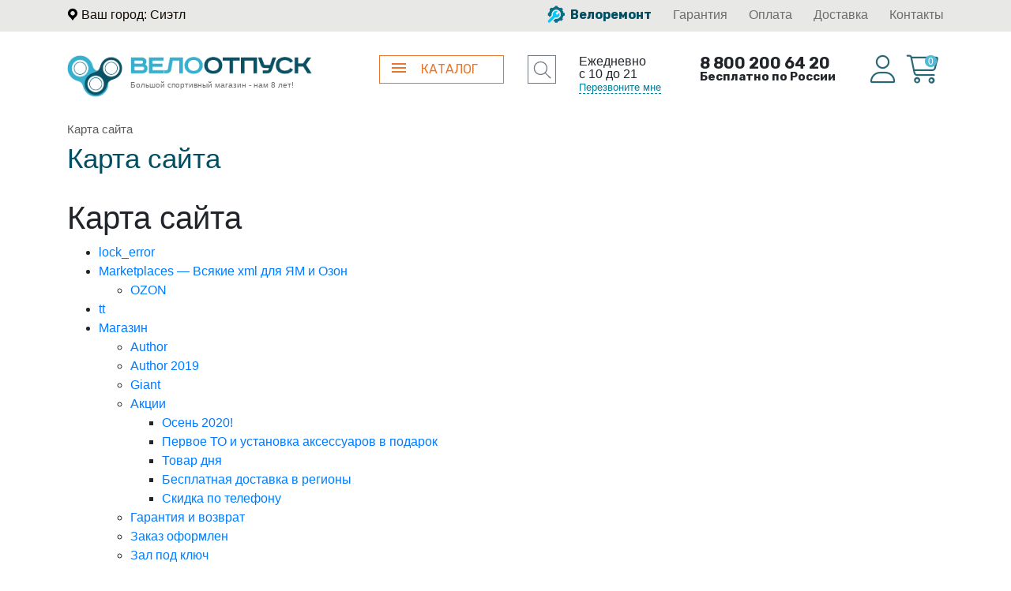

--- FILE ---
content_type: text/html; charset=UTF-8
request_url: https://velootpusk.ru/map/
body_size: 34720
content:
<!DOCTYPE html>
<html lang="ru" xmlns="http://www.w3.org/1999/xhtml">
<head>
  <meta http-equiv="Content-Type" content="text/html; charset=UTF-8">
  <meta charset="UTF-8">
  <title>Карта сайта - Клуб велопутешественников - Velootpusk.ru</title>
  <meta name="viewport" content="width=device-width, initial-scale=1.0">
  
  <meta name="description" content="Карта сайта">
  <meta name="keywords" content="Карта сайта">
  <meta name="yandex-verification" content="8779d786cec68c72" />
  <meta name="yandex-verification" content="5c2f327d7b0381e3" />

  
      
  

  

  
  <!-- Stylesheets -->
  <link rel="stylesheet" type="text/css" href="/hostcmsfiles/css/79b2b7b6acbb3768b51090a89bf40e12.css?1713948377" />

  
  <link rel="shortcut icon" href="/favicon.ico">
  
<script
  src="https://code.jquery.com/jquery-1.12.4.min.js"
  integrity="sha256-ZosEbRLbNQzLpnKIkEdrPv7lOy9C27hHQ+Xp8a4MxAQ="
  crossorigin="anonymous"></script>
	
  <script type="text/javascript" src="/hostcmsfiles/js/11b92bf185494924e0a27b382a462e2e.js"></script>
  
  <link rel="stylesheet" type="text/css" href="/hostcmsfiles/css/3bf65506766dab72332a9f79d53e1077.css?1713948377" />
<script type="text/javascript" src="/hostcmsfiles/js/cfe0b60bd39c821525d8ad98810e783c.js"></script>
  
	
	
          <!--<script type="text/javascript" src="//vk.com/js/api/openapi.js?143"></script>
<script type="text/javascript">
  VK.init({apiId: 2898937, onlyWidgets: true});
</script>-->
	<meta name="facebook-domain-verification" content="cg6ymobbydagmoqzwnt3fzeqarbekd" />
	<!-- Google Tag Manager -->
<script>(function(w,d,s,l,i){w[l]=w[l]||[];w[l].push({'gtm.start':
new Date().getTime(),event:'gtm.js'});var f=d.getElementsByTagName(s)[0],
j=d.createElement(s),dl=l!='dataLayer'?'&l='+l:'';j.async=true;j.src=
'https://www.googletagmanager.com/gtm.js?id='+i+dl;f.parentNode.insertBefore(j,f);
})(window,document,'script','dataLayer','GTM-P5ZTRZQ');</script>
<!-- End Google Tag Manager -->
	<!-- Facebook Pixel Code -->
<script>
!function(f,b,e,v,n,t,s)
{if(f.fbq)return;n=f.fbq=function(){n.callMethod?
n.callMethod.apply(n,arguments):n.queue.push(arguments)};
if(!f._fbq)f._fbq=n;n.push=n;n.loaded=!0;n.version='2.0';
n.queue=[];t=b.createElement(e);t.async=!0;
t.src=v;s=b.getElementsByTagName(e)[0];
s.parentNode.insertBefore(t,s)}(window, document,'script',
'https://connect.facebook.net/en_US/fbevents.js');
fbq('init', '587919119172217');
fbq('track', 'PageView');
</script>
<noscript><img height="1" width="1" style="display:none"
src="https://www.facebook.com/tr?id=587919119172217&ev=PageView&noscript=1"
/></noscript>
<!-- End Facebook Pixel Code -->
	
	
</head>
<body>
	<!-- Google Tag Manager (noscript) -->
<noscript><iframe src="https://www.googletagmanager.com/ns.html?id=GTM-P5ZTRZQ"
height="0" width="0" style="display:none;visibility:hidden"></iframe></noscript>
<!-- End Google Tag Manager (noscript) -->
  <!-- 
  <div class="row" style="background: #e77817;color: #fff;">
    <div class="col-12">
      <p class="text-center" style="margin: 10px 0px;font-weight: bold;">Скидка 7% по промокодку "СКИДКА" на все товары!</p>
    </div>
  </div> 
-->
<!-- Header starts -->
  <header>
        <div class="header_top_menu">
          <div class="container">
            <div class="row">
              <div class="col-lg-4 col-md-12 col-sm-12 col-12 top_bar_left">
                <div class="top_left_menu">
                  <ul class="list-inline">
                    <li class="list-inline-item top_city_block"><img src="/images/pin_header.png"/> 
											
<a  class="header-city-select" data-toggle="modal" data-target="#selectcity">
Ваш город: Сиэтл</a>
											</li>
										
										
                  </ul>
                </div>
								
                    <div class="d-md-none d-lg-none d-sm-none top_city_ym">
										<iframe src="https://yandex.ru/sprav/widget/rating-badge/1272431645?type=rating" width="150" height="50" frameborder="0"></iframe>
										</div>
								
              </div>
              <div class="col-md-8 col-sm-6 col-12 top_bar_right d-none d-lg-block">
                <div class="top_right_menu text-right">
                  <ul class="list-inline">
                    <li class="list-inline-item repair-header"><a href="/shop/repair/"><img src="/images/repair_header.png" /> Велоремонт</a></li>
                    <li class="list-inline-item"><a href="/shop/garantiya/">Гарантия</a></li>
                    <li class="list-inline-item"><a href="/shop/oplata/">Оплата</a></li>
                    <li class="list-inline-item"><a href="/shop/dostavka/">Доставка</a></li>
                    <li class="list-inline-item"><a href="/contacts/">Контакты</a></li>
                  </ul>
                </div>
              </div>
            </div>
          </div>
        </div> <!-- header top menu -->
        <div class="header_bottom_menu">
          <div class="container">
            <div class="row  m-0 p-0">
							<div class="col-xxl-6 col-xl-7 col-lg-7 col-md-7 col-sm-12 col-12  m-0 p-0">
								<div class="row">
              <div class="col-xl-7 col-lg-6 col-md-4 col-sm-12 col-12 adaptive_logo">
                <div class="logo">
                  <div class="main_logo float-left d-block d-xl-block d-md-block d-lg-none d-sm-block"><a href="/"><img src="/images/logo_header.png"/></a></div>
                  <div class="float-left d-block d-lg-block d-sm-block d-md-none">
                    <div class="logo_text"><a href="/"><img src="/images/logo_header_text.png"/></a></div>
                    <div class="logo_desc">Большой спортивный магазин - нам 8 лет!</div>
                  </div> <!-- float-left -->
                </div> <!-- logo -->
              </div> <!-- col -->
							
							<div class="col-xl-5 col-lg-6 col-md-8 col-sm-12 col-12">
								<div class="catalog-search-container">
								
								<div class="row">
									<div class="col-md-8 col-sm-10 col-10 catalog-btn-col">
								<div class="catalog-button">
									
									<a href="#"><span></span>КАТАЛОГ</a>
								</div>
									</div> <!-- col -->
									
									<div class="col-md-4 col-sm-2 col-2 header-search-col">
										
            <div class="header_search">
              <form id="search-header" action="/search/"  method="get">
	
								<div class="header_search_form">
									     <input type="text" class="search" value="" name="text" placeholder="Поиск по сайту" />
								</div>
								<div class="search-btn_header-wrap">
                	<input class="search-btn_header" type="submit" value=""/>
								</div>
              </form>
            </div> <!-- header_search -->

									</div> <!-- col -->
									</div> <!-- catalog-search-container -->
								</div> <!--row -->
							</div> <!-- col -->
							
									
								</div> <!-- row -->
								</div> <!-- col -->
							<div class="col-xxl-6 col-xl-5 col-lg-5 col-md-5 col-sm-12 col-12 m-0 p-0">
								<div class="row">
									
									 <div class="col-xxl-8 col-xl-9 col-lg-8 col-md-8 col-sm-12 col-12 ">
										<div class="row">
											
                  <div class="col-md-5 col-sm-6 col-6 d-none d-xxl-block d-xl-block d-lg-none d-md-none d-sm-block">
					<div class="timetable-callbtn">
						<div class="timetable">Ежедневно <div class="d-none d-xs-block d-sm-block d-md-block d-lg-block d-xl-block d-xxl-none"></div>с 10 до 21</div>
										

                <div class="req_call">
									<a  class="header-callback" data-toggle="modal" data-target="#callback">Перезвоните мне</a>
                </div> <!-- req_call -->
										
										</div> <!-- timetable-callbtn -->
                  </div> <!-- col -->
									
									
									<div class="col-xl-7 col-lg-12 col-md-12 col-sm-6 col-12">
									                      <div class="header_phone">
											<div class="header_phone_main">8 800 200 64 20</div>
                      <div class="header_phone_rus">Бесплатно по России</div>
                    </div>
                    								</div> <!-- col -->
										</div> <!-- row -->
										</div> <!-- col -->
										
									 <div class="col-xxl-4 col-xl-3 col-lg-4 col-md-4 col-sm-12 col-12 zero-padding-account">
										<div class="header-account-cart">
										<div class="row  m-0 p-0">
											
                      <div class="col-md-6 col-sm-6 col-6  m-0 p-0">
                        <div class="header_account">
                          <a href="/users/">
														<!-- <img src="/theme/account.png" />  -->
														<i class="fa-light fa-user"></i>
														<span class="d-none d-xxl-inline-block d-xl-none d-lg-none d-md-none d-sm-inline-block d-inline-block">Личный <span class="d-none d-xxl-block d-xl-none d-lg-none d-md-none d-sm-block d-block">кабинет</span></span></a>
                        </div> <!-- header_account -->
                      </div> <!-- col -->
                      <div class="col-md-6 col-sm-6 col-6  m-0 p-0">
                        <div class="header_cart" id="little_cart">

                            

<a href="/shop/cart/">
  <i class="fa-light fa-shopping-cart"></i>
  <span class="cart-count-header">0</span>
  <span class="d-none d-xxl-inline-block d-xl-none d-lg-none d-md-none d-sm-inline-block d-inline-block">Корзина <span class="d-none d-xxl-block d-xl-none d-lg-none d-md-none d-sm-block d-block">пуста</span></span>
</a>
                        </div> <!-- header cart -->
               			   </div> <!-- col -->
                		</div> <!-- row -->
										</div> <!-- header-account-cart -->
                  </div> <!-- col -->
                </div> <!-- row -->
              </div> <!-- col -->
            </div> <!-- row -->
          </div> <!-- container -->			
    </div> <!-- header_bottom_menu -->
		
		
		
       <div class="container">
				<div class="row  m-0 p-0">
					<div class="col-12">
						<div class="menu-container">
						  <div class="header-menu-nav">
								<div class="header-menu-nav-item header-menu-nav-item-toggle header-menu-nav-item-active" data-menu-block="#menu-block-1">Велосипеды</div>
								<div class="header-menu-nav-item header-menu-nav-item-toggle" data-menu-block="#menu-block-2">Тренажеры</div>
								<div class="header-menu-nav-item" data-menu-block="#menu-block-3"><a href="/shop/zima/">Зимние товары</a></div>
								<div class="header-menu-nav-item" data-menu-block="#menu-block-4"><a href="/shop/odezhda/">Одежда</a></div>
							</div> <!-- header-menu-nav -->
							<div class="header-menu-wrapper">
								<div class="menu-block-main" id="menu-block-1">
								<div class="row m-0 p-0">
									<div class="col-xl-3 col-lg-4 col-md-4 m-0 p-0">
										<div class="header-menu-left-col">
											<div class="header-menu-left-col-cats">
												<div class="header-menu-left-col-cats-item">
													<a href="/shop/velo/velosipedi/" class="togglesubmenu" data-submenu-block="#submenu-1">Велосипеды
														<span class="menu-item-description">для детей и взрослых</span>
													</a>
												</div> <!-- header-menu-left-col-cats-item -->
												<div class="header-menu-left-col-cats-item">
													<a href="/shop/velo/access/" class="togglesubmenu" data-submenu-block="#submenu-2">Аксессуары
														<span class="menu-item-description">безопасность и комфорт в пути</span>
													</a>
												</div> <!-- header-menu-left-col-cats-item -->
												<div class="header-menu-left-col-cats-item">
													<a href="/shop/velo/zapchasti/" class="togglesubmenu" data-submenu-block="#submenu-3">Запчасти
														<span class="menu-item-description">ремонт и апгрейд велосипеда</span>
													</a>
												</div> <!-- header-menu-left-col-cats-item -->
											</div> <!-- header-menu-left-col-cats -->
											<div class="header-menu-left-col-links">
												<div class="header-menu-left-col-links-item">
													<a href="/shop/repair/"><img src="/images/repair-icon.png" />Ремонт велосипедов</a>
												</div> <!-- header-menu-left-col-links-item -->
												<div class="header-menu-left-col-links-item">
													<a href="/shop/akcii/"><img src="/images/special-icon.png" />Акции</a>
												</div> <!-- header-menu-left-col-links-item -->
												<div class="header-menu-left-col-links-item">
													<a href="/shop/velo/velosipedi/?podbor"><img src="/images/bike-icon.png" />Подобрать велосипед</a>
												</div> <!-- header-menu-left-col-links-item -->
											</div> <!-- header-menu-left-col-links -->
											
										</div> <!-- header-menu-left-col -->
									</div> <!-- col -->
									<div class="col-xl-9 col-lg-8 col-md-8  m-0 p-0  submenu-container" id="submenu-1">
										<div class="row m-0 p-0">
											
									<div class="col-xl-7 col-lg-8 col-md-12 m-0 p-0">
										<div class="header-menu-center-col header-menu-pushmobile" data-mobile=".mobile-bicycle1">
											<ul class="row m-0 p-0">
                         <li class="col-6  m-0"> <a href="/shop/velo/velosipedi/trekhkolesnye/">Трехколесные</a></li>
                      <!--<li class="col-6  m-0"> <a href="/shop/velo/velosipedi/tsiklokross/">Циклокросс</a></li>-->
                         <li class="col-6  m-0"> <a href="/shop/velo/velosipedi/razdelochnie/">Разделочные</a></li>
                      <!--<li class="col-6  m-0"> <a href="/shop/velo/velosipedi/fitness/">Фитнес</a></li>-->
                      <!--<li class="col-6  m-0"> <a href="/shop/velo/velosipedi/genskie-shosseinie/"> Женские шоссе</a></li>-->
                         <li class="col-6  m-0"> <a href="/shop/velo/velosipedi/detskie-velosipedi/">Детские</a></li>
                         <li class="col-6  m-0"> <a href="/shop/velo/velosipedi/begoveli/">Беговелы</a></li>
                      <!--<li class="col-6  m-0"> <a href="/shop/velo/velosipedi/podrostkovie-velosipedi/"> Подростковые</a></li>-->
                         <li class="col-6  m-0"> <a href="/shop/velo/velosipedi/gornie-velosipedi/">Горные</a></li>
                      <!--<li class="col-6  m-0"> <a href="/shop/velo/velosipedi/gornie-velosipedi/"> Горные 26</a></li>-->
                      <!--<li class="col-6  m-0"> <a href="/shop/velo/velosipedi/gornie-velosipedi-27/"> Горные 27,5</a></li>-->
                      <!--<li class="col-6  m-0"> <a href="/shop/velo/velosipedi/gornie-velosipedi-29/"> Горные 29</a></li>-->
                         <li class="col-6  m-0"> <a href="/shop/velo/velosipedi/gorodskie-velosipedi/">Городские</a></li>
                         <li class="col-6  m-0"> <a href="/shop/velo/velosipedi/gibridnie-velosipedi/">Гибридные</a></li>
                      <!--<li class="col-6  m-0"> <a href="/shop/velo/velosipedi/female-hybrid/"> Женские Гибридные</a></li>-->
                         <li class="col-6  m-0"> <a href="/shop/velo/velosipedi/dvuhpodvesi-velosipedi/">Двухподвесы</a></li>
                         <li class="col-6  m-0"> <a href="/shop/velo/velosipedi/shosseinie-velosipedi/">Шоссейные</a></li>
                         <li class="col-6  m-0"> <a href="/shop/velo/velosipedi/kruizery/">Круизеры</a></li>
                         <li class="col-6  m-0"> <a href="/shop/velo/velosipedi/skladnie-velosipedi/">Складные</a></li>
                         <li class="col-6  m-0"> <a href="/shop/velo/velosipedi/bmx/">BMX</a></li>
                         <li class="col-6  m-0"> <a href="/shop/velo/velosipedi/fatbike/">Фэтбайки</a></li>
                         <li class="col-6  m-0"> <a href="/shop/velo/velosipedi/gravelcziklokross/">Гравел / циклокросс</a></li>
                         <li class="col-6  m-0"> <a href="/shop/velo/velosipedi/streetdirt/">Экстрим</a></li>
                         <li class="col-6  m-0"> <a href="/shop/velo/velosipedi/electric-bikes/">Электровелосипеды</a></li>
                         <li class="col-6  m-0"> <a href="/shop/velo/velosipedi/unicikli/">Унициклы</a></li>
                         <li class="col-6  m-0"> <a href="/shop/velo/velosipedi/frames/">Рамы</a></li>
                         <li class="col-6  m-0"> <a href="/shop/samokaty/">Самокаты</a></li>
											</ul>
											
										
										</div> <!-- header-menu-center-col -->
									</div> <!-- col -->
									<div class="col-xl-5 col-lg-4 m-0 p-0 d-none d-lg-block">
										<div class="header-menu-right-col">
											<div class="row">
												<div class="col-xl-6 col-lg-12">
          <ul class="header-menu-brands-list">
            <li><a href="/shop/author/"><img class="img-fluid lazyload" data-src="/upload/shop_8/producers/small_shop_producer_image1.jpg" /></a></li>
            <li><a href="/shop/?producer_id%5B%5D=13"><img class="img-fluid lazyload" data-src="/upload/shop_8/producers/small_shop_producer_image13.jpg" /></a></li>
            <li><a href="/shop/?producer_id%5B%5D=14"><img class="img-fluid lazyload" data-src="/upload/shop_8/producers/small_shop_producer_image14.jpg" /></a></li>
            <li><a href="/shop/?producer_id%5B%5D=15"><img class="img-fluid lazyload" data-src="/upload/shop_8/producers/small_shop_producer_image15.jpg" /></a></li>
            <li><a href="/shop/?producer_id%5B%5D=16"><img class="img-fluid lazyload" data-src="/upload/shop_8/producers/small_shop_producer_image16.jpg" /></a></li>
            <li><a href="/shop/?producer_id%5B%5D=18"><img class="img-fluid lazyload" data-src="/upload/shop_8/producers/small_shop_producer_image18.jpg" /></a></li>
            <li><a href="/shop/?producer_id%5B%5D=36"><img class="img-fluid lazyload" data-src="/upload/shop_8/producers/small_shop_producer_image36.jpg" /></a></li>
            </ul>
												</div> <!-- col -->
												<div class="d-none d-xl-block col-6">
													<div class="menu-discount-container">
														<img class="img-fluid lazyload" data-src="/images/menu-discount.jpg"/>
													</div> <!-- menu-discount-container -->
												</div> <!-- col -->
											
											</div> <!-- row -->
										</div> <!-- header-menu-right-col -->
									</div> <!-- col -->
										</div> <!-- row -->
											</div> <!-- submenu 1 -->
										
									                                    <div class="col-xl-9 col-lg-8 col-md-8  m-0 p-0  submenu-container hidden-submenu" id="submenu-2">
                                        <div class="row m-0 p-0">
                                            
                                    <div class="col-xl-12 col-lg-12 col-md-12 m-0 p-0">
                                        <div class="header-menu-center-col header-menu-pushmobile" data-mobile=".mobile-bicycle2">
                                            <ul class="row m-0 p-0">
                        <li class="col-6  m-0"><a href="/shop/velo/access/avtomobilnye-bagazhniki/">Автомобильные багажники</a></li>
                        <li class="col-6  m-0"><a href="/shop/velo/access/giroskutery/">Гироскутеры</a></li>
                        <li class="col-6  m-0"><a href="/shop/velo/access/bagajniki/">Багажники</a></li>
                        <li class="col-6  m-0"><a href="/shop/velo/access/dopolnitelnie-kolesa/">Боковые колесики</a></li>
                        <li class="col-6  m-0"><a href="/shop/velo/access/veloaptechki/">Велоаптечки</a></li>
                        <li class="col-6  m-0"><a href="/shop/velo/access/zamok/">Велозамки</a></li>
                        <li class="col-6  m-0"><a href="/shop/velo/access/velocomputeri/">Велокомпьютеры</a></li>
                        <li class="col-6  m-0"><a href="/shop/velo/access/veloodejda/">Велоодежда</a></li>
                        <li class="col-6  m-0"><a href="/shop/velo/access/velotrenajeri/">Велостанки</a></li>
                        <li class="col-6  m-0"><a href="/shop/velo/access/dergateli-nastennie/">Держатели настенные</a></li>
                        <li class="col-6  m-0"><a href="/shop/velo/access/dergateli-dlya-flyagi/">Держатели фляги</a></li>
                        <li class="col-6  m-0"><a href="/shop/velo/access/detskie_sideniya/">Детские сидения и крепежи</a></li>
                        <li class="col-6  m-0"><a href="/shop/velo/access/the-rear-handle-and-trailers/">Задние ручки и прицепы</a></li>
                        <li class="col-6  m-0"><a href="/shop/velo/access/zapchasti-dlya-velokompiuterov/">Для велокомпьютеров</a></li>
                        <li class="col-6  m-0"><a href="/shop/velo/access/zvonki/">Звонки и клаксоны</a></li>
                        <li class="col-6  m-0"><a href="/shop/velo/access/zerkala/">Зеркала</a></li>
                        <li class="col-6  m-0"><a href="/shop/velo/access/winter/">Зимние товары</a></li>
                        <li class="col-6  m-0"><a href="/shop/velo/access/instrument/">Инструмент</a></li>
                        <li class="col-6  m-0"><a href="/shop/velo/access/korzini/">Корзины</a></li>
                        <li class="col-6  m-0"><a href="/shop/velo/access/krilya/">Крылья</a></li>
                        <li class="col-6  m-0"><a href="/shop/velo/access/lenta-na-rul/">Лента на руль</a></li>
                        <li class="col-6  m-0"><a href="/shop/velo/access/masla-smazki/">Масла и смазки</a></li>
                        <li class="col-6  m-0"><a href="/shop/velo/access/mashinki-dlya-cepi/">Машинки для цепи</a></li>
                        <li class="col-6  m-0"><a href="/shop/velo/access/nasos/">Насосы</a></li>
                        <li class="col-6  m-0"><a href="/shop/velo/access/nasosi-vilok/">Насосы для вилок</a></li>
                        <li class="col-6  m-0"><a href="/shop/velo/access/podnojki/">Подножки</a></li>
                        <li class="col-6  m-0"><a href="/shop/velo/access/other-accessories/">Прочие аксессуары</a></li>
                        <li class="col-6  m-0"><a href="/shop/velo/access/pulsomerti/">Пульсометры</a></li>
                        <li class="col-6  m-0"><a href="/shop/velo/access/roga/">Рога</a></li>
                        <li class="col-6  m-0"><a href="/shop/velo/access/sidenia/">Сидения</a></li>
                        <li class="col-6  m-0"><a href="/shop/velo/access/sumki/">Сумки и рюкзаки</a></li>
                        <li class="col-6  m-0"><a href="/shop/velo/access/fari-velosipednie/">Фары и фонари</a></li>
                        <li class="col-6  m-0"><a href="/shop/velo/access/jar/">Фляги</a></li>
                        <li class="col-6  m-0"><a href="/shop/velo/access/zadnie-gabariti/">Фонари задние</a></li>
                        <li class="col-6  m-0"><a href="/shop/velo/access/shlem/">Шлемы</a></li>
                                            </ul>
                                            
                                        
                                        </div> <!-- header-menu-center-col -->
                                    </div> <!-- col -->
                                        </div> <!-- row -->
                                            </div> <!-- submenu 2 -->

                                    <div class="col-xl-9 col-lg-8 col-md-8  m-0 p-0  submenu-container hidden-submenu" id="submenu-3">
                                        <div class="row m-0 p-0">
                                            
                                    <div class="col-xl-12 col-lg-12 col-md-12 m-0 p-0">
                                        <div class="header-menu-center-col header-menu-pushmobile" data-mobile=".mobile-bicycle3">
                                        
                                            
                                            <ul class="row m-0 p-0">
                       <li class="col-6  m-0"><a href="/shop/velo/zapchasti/spiczy/">Спицы</a></li>
<li class="col-6  m-0"><a href="/shop/velo/zapchasti/adapteri/">Адаптеры</a></li>
<li class="col-6  m-0"><a href="/shop/velo/zapchasti/vilki-perednie/">Вилки передние</a></li>
<li class="col-6  m-0"><a href="/shop/velo/zapchasti/zapchasti-dlya-vilok/">Запчасти для вилок</a></li>
<li class="col-6  m-0"><a href="/shop/velo/zapchasti/vtulki/">Втулки</a></li>
<li class="col-6  m-0"><a href="/shop/velo/zapchasti/vinosi/">Выносы</a></li>
<li class="col-6  m-0"><a href="/shop/velo/zapchasti/gripsi/">Грипсы и фиксаторы</a></li>
<li class="col-6  m-0"><a href="/shop/velo/zapchasti/kameri/">Камеры</a></li>
<li class="col-6  m-0"><a href="/shop/velo/zapchasti/karetki/">Каретки</a></li>
<li class="col-6  m-0"><a href="/shop/velo/zapchasti/kasseti/">Кассеты, трещетки и звезды</a></li>
<li class="col-6  m-0"><a href="/shop/velo/zapchasti/shifteri/">Манетки и шифтеры</a></li>
<li class="col-6  m-0"><a href="/shop/velo/zapchasti/oboda/">Обода</a></li>
<li class="col-6  m-0"><a href="/shop/velo/zapchasti/axis/">Оси</a></li>
<li class="col-6  m-0"><a href="/shop/velo/zapchasti/pedali/">Педали и шипы</a></li>
<li class="col-6  m-0"><a href="/shop/velo/zapchasti/perednie-perekluchateli/">Переключатели передние</a></li>
<li class="col-6  m-0"><a href="/shop/velo/zapchasti/zadnie-perekluchateli/">Переключатели задние</a></li>
<li class="col-6  m-0"><a href="/shop/velo/zapchasti/petuhi/">Петухи</a></li>
<li class="col-6  m-0"><a href="/shop/velo/zapchasti/pokrishki/">Покрышки</a></li>
<li class="col-6  m-0"><a href="/shop/velo/zapchasti/seatpost-pins/">Подседельные штыри</a></li>
<li class="col-6  m-0"><a href="/shop/velo/zapchasti/roliki-perekluchatelya/">Ролики переключателя</a></li>
<li class="col-6  m-0"><a href="/shop/velo/zapchasti/ruli/">Рули</a></li>
<li class="col-6  m-0"><a href="/shop/velo/zapchasti/sistemi/">Системы и шатуны</a></li>
<li class="col-6  m-0"><a href="/shop/velo/zapchasti/tormoza/">Тормоза и колодки</a></li>
<li class="col-6  m-0"><a href="/shop/velo/zapchasti/brake-levers/">Тормозные ручки</a></li>
<li class="col-6  m-0"><a href="/shop/velo/zapchasti/brake-cables/">Тормозные тросики</a></li>
<li class="col-6  m-0"><a href="/shop/velo/zapchasti/cepi/">Цепи</a></li>
<li class="col-6  m-0"><a href="/shop/velo/zapchasti/eccentrics-and-clamps/">Эксцентрики и хомуты</a></li>
<li class="col-6  m-0"><a href="/shop/velo/zapchasti/other-parts/">Прочие запчасти</a></li>
                                            </ul>
                                            
                                        
                                        </div> <!-- header-menu-center-col -->
                                    </div> <!-- col -->
                                        </div> <!-- row -->
                                            </div> <!-- submenu 3 -->
									
								</div> <!-- row -->
							</div> <!-- menu-block-1 -->
								
								
								<div id="menu-block-2" class="menu-block-main hidden-menu">
								<div class="row m-0 p-0">
									<div class="col-xl-3 col-lg-4 col-md-4 m-0 p-0">
										<div class="header-menu-left-col">
											<div class="header-menu-left-col-cats">
												<div class="header-menu-left-col-cats-item">
													<a href="/shop/trenazhery/cardio/" class="togglesubmenu" data-submenu-block="#submenu-4">Кардиотренажеры
														<span class="menu-item-description"></span>
													</a>
												</div> <!-- header-menu-left-col-cats-item -->
												<div class="header-menu-left-col-cats-item">
													<a href="/shop/trenazhery/silovie/" class="togglesubmenu" data-submenu-block="#submenu-5">Силовые тренажеры
														<span class="menu-item-description"></span>
													</a>
												</div> <!-- header-menu-left-col-cats-item -->
                                                <div class="header-menu-left-col-cats-item">
                                                    <a href="/shop/trenazhery/fitness/" class="togglesubmenu" data-submenu-block="#submenu-6">Фитнес
                                                        <span class="menu-item-description"></span>
                                                    </a>
                                                </div> <!-- header-menu-left-col-cats-item -->
                                                <div class="header-menu-left-col-cats-item">
                                                    <a href="/shop/trenazhery/massage/" class="togglesubmenu" data-submenu-block="#submenu-7">Массаж
                                                        <span class="menu-item-description"></span>
                                                    </a>
                                                </div> <!-- header-menu-left-col-cats-item -->
                                                <div class="header-menu-left-col-cats-item">
                                                    <a href="/shop/trenazhery/batuti/" class="togglesubmenu" data-submenu-block="#submenu-8">Батуты
                                                        <span class="menu-item-description"></span>
                                                    </a>
                                                </div> <!-- header-menu-left-col-cats-item -->
                                                <div class="header-menu-left-col-cats-item">
                                                    <a href="/shop/trenazhery/electronika/" class="togglesubmenu" data-submenu-block="#submenu-9">Электроника (запчасти)
                                                        <span class="menu-item-description"></span>
                                                    </a>
                                                </div> <!-- header-menu-left-col-cats-item -->
                                                <div class="header-menu-left-col-cats-item">
                                                    <a href="/shop/trenazhery/gelezo/" class="togglesubmenu" data-submenu-block="#submenu-10">Железо
                                                        <span class="menu-item-description"></span>
                                                    </a>
                                                </div> <!-- header-menu-left-col-cats-item -->
											</div> <!-- header-menu-left-col-cats -->
											
										</div> <!-- header-menu-left-col -->
									</div> <!-- col -->

                                    <div class="col-xl-9 col-lg-8 col-md-8  m-0 p-0 submenu-container" id="submenu-4">
                                        <div class="row m-0 p-0">          
                                            <div class="col-xl-9 col-lg-9 col-md-9 m-0 p-0">
                                                <div class="header-menu-center-col header-menu-pushmobile" data-mobile=".mobile-gym1">
                                                 <ul class="row m-0 p-0">
                                                   <li class="col-6 m-0"><a href="/shop/trenazhery/cardio/begovie_dorogki/">Беговые дорожки</a></li>
                                                   <li class="col-6 m-0"><a href="/shop/trenazhery/cardio/grebnie_trenageri/">Гребные тренажеры</a></li>
                                                   <li class="col-6 m-0"><a href="/shop/trenazhery/cardio/velotrenageri/">Велотренажеры</a></li>
                                                   <li class="col-6 m-0"><a href="/shop/trenazhery/cardio/steppers/">Степперы</a></li>
                                                   <li class="col-6 m-0"><a href="/shop/trenazhery/cardio/ellipticheskie/">Эллиптические</a></li>
                                                </ul>
                                              </div> <!-- header-menu-center-col -->
                                            </div> <!-- col -->
																								<div class="col-xl-3 col-lg-3 col-md-3 m-0 p-0">
																									<div class="brands-list">
																									 <ul class="row m-0 p-0">
<li class="col-12 m-0"><a href="/shop/?producer_id%5B%5D=19">Johnson</a></li>
<li class="col-12 m-0"><a href="/shop/?producer_id%5B%5D=20">Matrix</a></li>
<li class="col-12 m-0"><a href="/shop/?producer_id%5B%5D=21">Carbon</a></li>
<li class="col-12 m-0"><a href="/shop/?producer_id%5B%5D=22">Vision</a></li>
<li class="col-12 m-0"><a href="/shop/?producer_id%5B%5D=23">Horizon</a></li>
<li class="col-12 m-0"><a href="/shop/?producer_id%5B%5D=24">Body Solid</a></li>
<li class="col-12 m-0"><a href="/shop/?producer_id%5B%5D=25">OXYGEN</a></li>
<li class="col-12 m-0"><a href="/shop/?producer_id%5B%5D=26">Bronze Gym</a></li>
<li class="col-12 m-0"><a href="/shop/?producer_id%5B%5D=27">LeMond</a></li>
<li class="col-12 m-0"><a href="/shop/?producer_id%5B%5D=28">LiveStrong</a></li>
																									</ul>
																									</div>
																									</div>
																					
                                        </div> <!-- row -->
                                    </div> <!-- submenu 4 -->
                                    <div class="col-xl-9 col-lg-8 col-md-8  m-0 p-0 hidden-submenu submenu-container" id="submenu-5">
                                        <div class="row m-0 p-0">          
                                            <div class="col-xl-12 col-lg-12 col-md-12 m-0 p-0">
                                                <div class="header-menu-center-col header-menu-pushmobile" data-mobile=".mobile-gym2">
                                                 <ul class="row m-0 p-0">
                                                   <li class="col-6 m-0"><a href="/shop/trenazhery/silovie/multistanczii/">Мультистанции</a></li>
                                                   <li class="col-6 m-0"><a href="/shop/trenazhery/silovie/skami/">Скамьи</a></li>
                                                   <li class="col-6 m-0"><a href="/shop/trenazhery/silovie/silovye-stojki-i-ramy/">Силовые стойки и рамы</a></li>
                                                   <li class="col-6 m-0"><a href="/shop/trenazhery/silovie/s-sobstvennym-vesom/">С собственным весом</a></li>
                                                   <li class="col-6 m-0"><a href="/shop/trenazhery/silovie/dlya-spiny/">Для спины</a></li>
                                                   <li class="col-6 m-0"><a href="/shop/trenazhery/silovie/na-svobodnyx-vesax/">На свободных весах</a></li>
                                                   <li class="col-6 m-0"><a href="/shop/trenazhery/silovie/gruzoblochnye/">Грузоблочные</a></li>
                                                   <li class="col-6 m-0"><a href="/shop/trenazhery/silovie/krossovery/">Кроссоверы</a></li>
                                                   <li class="col-6 m-0"><a href="/shop/trenazhery/silovie/opczii-i-steki/">Опции и стеки</a></li>
                                                </ul>
                                              </div> <!-- header-menu-center-col -->
                                            </div> <!-- col -->
                                        </div> <!-- row -->
                                    </div> <!-- submenu 5 -->
                                    <div class="col-xl-9 col-lg-8 col-md-8  m-0 p-0 hidden-submenu submenu-container" id="submenu-6">
                                        <div class="row m-0 p-0">          
                                            <div class="col-xl-12 col-lg-12 col-md-12 m-0 p-0">
                                                <div class="header-menu-center-col header-menu-pushmobile" data-mobile=".mobile-gym3">
                                                 <ul class="row m-0 p-0">
                                                   <li class="col-6 m-0"><a href="/shop/trenazhery/fitness/aerobika/">Аэробика</a></li>
                                                </ul>
                                              </div> <!-- header-menu-center-col -->
                                            </div> <!-- col -->
                                        </div> <!-- row -->
                                    </div> <!-- submenu 6 -->
                                    <div class="col-xl-9 col-lg-8 col-md-8  m-0 p-0 hidden-submenu submenu-container" id="submenu-7">
                                        <div class="row m-0 p-0">          
                                            <div class="col-xl-12 col-lg-12 col-md-12 m-0 p-0">
                                                <div class="header-menu-center-col header-menu-pushmobile" data-mobile=".mobile-gym4">
                                                 <ul class="row m-0 p-0">
                                                   <li class="col-6 m-0"><a href="/shop/trenazhery/massage/massagnie-kresla/">Массажныы кресла</a></li>
                                                   <li class="col-6 m-0"><a href="/shop/trenazhery/massage/massagnie-stoli/">Массажные столы</a></li>
                                                </ul>
                                              </div> <!-- header-menu-center-col -->
                                            </div> <!-- col -->
                                        </div> <!-- row -->
                                    </div> <!-- submenu 7 -->
                                    <div class="col-xl-9 col-lg-8 col-md-8  m-0 p-0 hidden-submenu submenu-container" id="submenu-8">
                                        <div class="row m-0 p-0">          
                                            <div class="col-xl-12 col-lg-12 col-md-12 m-0 p-0">
                                                <div class="header-menu-center-col header-menu-pushmobile" data-mobile=".mobile-gym5">
                                                 <ul class="row m-0 p-0">
																									
																									<li class="col-6 m-0"><a href="/shop/trenazhery/batuti/">Батуты</a></li>
                                                </ul>
                                              </div> <!-- header-menu-center-col -->
                                            </div> <!-- col -->
                                        </div> <!-- row -->
                                    </div> <!-- submenu 8 -->
                                    <div class="col-xl-9 col-lg-8 col-md-8  m-0 p-0 hidden-submenu submenu-container" id="submenu-9">
                                        <div class="row m-0 p-0">          
                                            <div class="col-xl-12 col-lg-12 col-md-12 m-0 p-0">
                                                <div class="header-menu-center-col header-menu-pushmobile" data-mobile=".mobile-gym6">
                                                 <ul class="row m-0 p-0">
																									
											 <li class="col-6 m-0"><a href="/shop/trenazhery/electronika/">Электроника (запчасти)</a></li>
                                                </ul>
                                              </div> <!-- header-menu-center-col -->
                                            </div> <!-- col -->
                                        </div> <!-- row -->
                                    </div> <!-- submenu 9 -->
                                    <div class="col-xl-9 col-lg-8 col-md-8  m-0 p-0 hidden-submenu submenu-container" id="submenu-10">
                                        <div class="row m-0 p-0">          
                                            <div class="col-xl-12 col-lg-12 col-md-12 m-0 p-0">
                                                <div class="header-menu-center-col header-menu-pushmobile" data-mobile=".mobile-gym7">
                                                 <ul class="row m-0 p-0">
                                                   <li class="col-6 m-0"><a href="/shop/trenazhery/gelezo/ganteli_shtangi/">Гантели и штанги</a></li>
                                                   <li class="col-6 m-0"><a href="/shop/trenazhery/gelezo/podstavki-i-stojki/">Подставки и стойки</a></li>
                                                </ul>
                                              </div> <!-- header-menu-center-col -->
                                            </div> <!-- col -->
                                        </div> <!-- row -->
                                    </div> <!-- submenu 10 -->
									
								</div> <!-- row -->
							</div> <!-- menu-block-2 -->
								
							</div> <!-- header-menu-wrapper -->
						</div> <!-- menu-container -->
					</div> <!-- col -->
				</div> <!-- row -->
		</div> <!-- container -->
		
		
		<nav id="main-nav">
  <ul>
    <li><a href="/">Главная</a></li>
    <li>
      <a href="#">Каталог</a>
			<ul>
				<li> <a href="#">Велосипеды</a>
      <ul>
        <li>
          <a href="#">Велосипеды</a>
          <ul class="mobile-bicycle1">
          </ul>
        </li>
        <li>
          <a href="#">Аксессуары</a>
          <ul class="mobile-bicycle2">
          </ul>
        </li>
        <li>
          <a href="#">Запчасти</a>
          <ul class="mobile-bicycle3">
          </ul>
        </li>
      </ul>
        </li>
      </ul>
			<ul>
				<li> <a href="#">Тренажеры</a>
      <ul>
        <li>
          <a href="#">Кардио</a>
          <ul class="mobile-gym1">
          </ul>
        </li>
        <li>
          <a href="#">Силовые</a>
          <ul class="mobile-gym2">
          </ul>
        </li>
        <li>
          <a href="#">Фитнес</a>
          <ul class="mobile-gym3">
          </ul>
        </li>
        <li>
          <a href="#">Массаж</a>
          <ul class="mobile-gym4">
          </ul>
        </li>
        <li>
          <a href="#">Батуты</a>
          <ul class="mobile-gym5">
          </ul>
        </li>
        <li>
          <a href="#">Электроника (запчасти)</a>
          <ul class="mobile-gym6">
          </ul>
        </li>
        <li>
          <a href="#">Железо</a>
          <ul class="mobile-gym7">
          </ul>
        </li>
      </ul>
        </li>
				<li><a href="/shop/zima/">Зимние товары</a></li>
				<li><a href="/shop/odezhda/">Одежда</a></li>
      </ul>
    </li>
    <li><a href="/shop/repair/">Ремонт</a></li>
		<li><a href="/shop/garantiya/">Гарантия</a></li>
    <li><a href="/shop/oplata/">Оплата</a></li>
    <li><a href="/shop/dostavka/">Доставка</a></li>
    <li><a href="/contacts/">Контакты</a></li>
  </ul>
</nav>
		
  </header>
	<div class="shadow-overlay"></div>

  
  <div class="container">
	<div class="row">
		
		<div class="col-md-12 col-sm-12 col-12">
			<div class="breadcrumbs breadcrumbs_item_page">  
				

<span class="breadcr_ttl">Карта сайта</span>
			</div>
		</div>
		<div class="col-md-12 col-sm-12 col-12">
			<div class="page_title">
				

Карта сайта
			</div> <!-- page_title -->
		</div> <!-- col -->
	</div> <!-- row -->
	<div class="row">
		<div class="col-lg-12 col-md-12 col-12">
	<div class="main_content">
	

<h1>Карта сайта</h1>
<ul class="siteMap">
  <li>
    <a href="/lock_error/">
      <span style="">lock_error</span>
    </a>
  </li>
  <li>
    <a href="/marketplaces/">
      <span style="">Marketplaces — Всякие xml для ЯМ и Озон</span>
    </a>
    <ul>
      <li>
        <a href="/marketplaces/ozon/">
          <span style="">OZON</span>
        </a>
      </li>
    </ul>
  </li>
  <li>
    <a href="/tt/">
      <span style="">tt</span>
    </a>
  </li>
  <li>
    <a href="/shop/">
      <span style="">Магазин</span>
    </a>
    <ul>
      <li>
        <a href="https://velootpusk.ru/shop/velo/velosipedi/?price_from=0&amp;price_to=651900&amp;producer_id%5B%5D=1">
          <span style="">Author</span>
        </a>
      </li>
      <li>
        <a href="https://velootpusk.ru/shop/velo/velosipedi/?price_from=0&amp;price_to=651900&amp;producer_id%5B%5D=1&amp;property_114%5B%5D=15458">
          <span style="">Author 2019</span>
        </a>
      </li>
      <li>
        <a href="https://velootpusk.ru/shop/?producer_id%5B%5D=18">
          <span style="">Giant</span>
        </a>
      </li>
      <li>
        <a href="/shop/akcii/">
          <span style="">Акции</span>
        </a>
        <ul>
          <li>
            <a href="/shop/akcii/osen-2019/">
              <span style="">Осень 2020!</span>
            </a>
          </li>
          <li>
            <a href="/shop/akcii/5159/">
              <span style="">Первое ТО и установка аксессуаров в подарок</span>
            </a>
          </li>
          <li>
            <a href="/shop/akcii/5160/">
              <span style="">Товар дня</span>
            </a>
          </li>
          <li>
            <a href="/shop/akcii/5155/">
              <span style="">Бесплатная доставка в регионы</span>
            </a>
          </li>
          <li>
            <a href="/shop/akcii/5125/">
              <span style="">Скидка по телефону</span>
            </a>
          </li>
        </ul>
      </li>
      <li>
        <a href="/shop/garantiya/">
          <span style="">Гарантия и возврат</span>
        </a>
      </li>
      <li>
        <a href="/shop/thankyou/">
          <span style="">Заказ оформлен</span>
        </a>
      </li>
      <li>
        <a href="/shop/zal-pod-kluch/">
          <span style="">Зал под ключ</span>
        </a>
      </li>
      <li>
        <a href="/shop/size/">
          <span style="">Как выбрать размер</span>
        </a>
      </li>
      <li>
        <a href="/shop/ajax_cart/">
          <span style="">Корзина</span>
        </a>
      </li>
      <li>
        <a href="/shop/cart/">
          <span style="">Корзина</span>
        </a>
        <ul>
          <li>
            <a href="/shop/cart/print/">
              <span style="">Версия для печати</span>
            </a>
          </li>
        </ul>
      </li>
      <li>
        <a href="/shop/credit/">
          <span style="">Купи в кредит</span>
        </a>
      </li>
      <li>
        <a href="/shop/fail/">
          <span style="">Оплата отклонена</span>
        </a>
      </li>
      <li>
        <a href="/shop/success/">
          <span style="">Оплата произведена успешно</span>
        </a>
      </li>
      <li>
        <a href="/shop/pay/">
          <span style="">Оплатить заказ</span>
        </a>
      </li>
      <li>
        <a href="/shop/order/">
          <span style="">Оформление заказа</span>
        </a>
      </li>
      <li>
        <a href="/shop/repair/">
          <span style="">Ремонт велосипедов</span>
        </a>
      </li>
      <li>
        <a href="/shop/service/">
          <span style="">Сервис и обслуживание</span>
        </a>
      </li>
      <li>
        <a href="/shop/tips/">
          <span style="">Советы по выбору спортивного оборудования</span>
        </a>
        <ul>
          <li>
            <a href="/shop/tips/vibor_begovoi_dorogki/">
              <span style="">Как выбрать беговую дорожку</span>
            </a>
          </li>
          <li>
            <a href="/shop/tips/vibor-velotrenagera/">
              <span style="">Как выбрать велотренажер</span>
            </a>
          </li>
          <li>
            <a href="/shop/tips/vibor-ellipticheskogo-trenagera/">
              <span style="">Как выбрать эллиптический тренажер</span>
            </a>
          </li>
          <li>
            <a href="/shop/tips/vibor_grebnogo_trenagera/">
              <span style="">Как выбрать гребной тренажер</span>
            </a>
          </li>
          <li>
            <a href="/shop/tips/vibor-steppera/">
              <span style="">Как выбрать степпер</span>
            </a>
          </li>
          <li>
            <a href="/shop/tips/kak_vibrat_silovoi_trenager/">
              <span style="">Как выбрать силовой тренажер</span>
            </a>
          </li>
          <li>
            <a href="/shop/tips/kak-vibrat-gruzobl-trenazher/">
              <span style="">Как выбрать грузоблочный тренажер</span>
            </a>
          </li>
          <li>
            <a href="/shop/tips/kak-vibrat-mashinu-smita/">
              <span style="">Как выбрать Машину Смита</span>
            </a>
          </li>
          <li>
            <a href="/shop/tips/kak-vibrat-multistantsiyu/">
              <span style="">Как выбрать мультистанцию</span>
            </a>
          </li>
          <li>
            <a href="/shop/tips/kak-vibrat-skamyu-dlya-pressa/">
              <span style="">Как выбрать скамью для пресса</span>
            </a>
          </li>
          <li>
            <a href="/shop/tips/kak-vibrat-trenazher-dlya-spiny/">
              <span style="">Как выбрать тренажер для спины</span>
            </a>
          </li>
          <li>
            <a href="/shop/tips/kak-vibrat-trenazher-s-sobstvennym-vesom/">
              <span style="">Как выбрать тренажер с собственным весом</span>
            </a>
          </li>
          <li>
            <a href="/shop/tips/kak-vibrat-trenazher-so-svobodnymi-vesami/">
              <span style="">Как выбрать тренажер со свободными весами</span>
            </a>
          </li>
          <li>
            <a href="/shop/tips/kak-vibrat-krossover/">
              <span style="">Как выбрать кроссовер</span>
            </a>
          </li>
          <li>
            <a href="/shop/tips/5140/">
              <span style="">Как выбрать гантели</span>
            </a>
          </li>
          <li>
            <a href="/shop/tips/5141/">
              <span style="">Как выбрать велокомпьютер</span>
            </a>
          </li>
        </ul>
      </li>
      <li>
        <a href="/shop/cl/">
          <span style="">Ссылка на рассрочку</span>
        </a>
      </li>
      <li>
        <a href="/shop/odezhda/">
          <span style="">Одежда</span>
        </a>
        <ul>
          <li>
            <a href="/shop/odezhda/kurtki/">
              <span style="">Куртки</span>
            </a>
          </li>
          <li>
            <a href="/shop/odezhda/ryukzaki/">
              <span style="">Рюкзаки</span>
            </a>
          </li>
          <li>
            <a href="/shop/odezhda/baxily/">
              <span style="">Бахилы</span>
            </a>
          </li>
          <li>
            <a href="/shop/odezhda/bryuki/">
              <span style="">Брюки</span>
            </a>
          </li>
          <li>
            <a href="/shop/odezhda/sumki/">
              <span style="">Сумки</span>
            </a>
          </li>
          <li>
            <a href="/shop/odezhda/shapki/">
              <span style="">Шапки</span>
            </a>
          </li>
          <li>
            <a href="/shop/odezhda/futbolki/">
              <span style="">Футболки</span>
            </a>
          </li>
          <li>
            <a href="/shop/odezhda/rukaviczy/">
              <span style="">Рукавицы и перчатки</span>
            </a>
          </li>
          <li>
            <a href="/shop/odezhda/polukombinezony/">
              <span style="">Полукомбинезоны</span>
            </a>
          </li>
          <li>
            <a href="/shop/odezhda/kombinezony/">
              <span style="">Комбинезоны</span>
            </a>
          </li>
          <li>
            <a href="/shop/odezhda/koshelki/">
              <span style="">Кошельки</span>
            </a>
          </li>
          <li>
            <a href="/shop/odezhda/balaklavy/">
              <span style="">Балаклавы</span>
            </a>
          </li>
          <li>
            <a href="/shop/odezhda/aptechki/">
              <span style="">Аптечки</span>
            </a>
          </li>
          <li>
            <a href="/shop/odezhda/bauly/">
              <span style="">Баулы</span>
            </a>
          </li>
          <li>
            <a href="/shop/odezhda/magneziya/">
              <span style="">Магнезия</span>
            </a>
          </li>
          <li>
            <a href="/shop/odezhda/kapri/">
              <span style="">Капри</span>
            </a>
          </li>
          <li>
            <a href="/shop/odezhda/gamashi/">
              <span style="">Гамаши</span>
            </a>
          </li>
          <li>
            <a href="/shop/odezhda/bandany/">
              <span style="">Банданы</span>
            </a>
          </li>
          <li>
            <a href="/shop/odezhda/palatki/">
              <span style="">Палатки</span>
            </a>
          </li>
          <li>
            <a href="/shop/odezhda/palto/">
              <span style="">Пальто</span>
            </a>
          </li>
          <li>
            <a href="/shop/odezhda/opushka/">
              <span style="">Опушка</span>
            </a>
          </li>
          <li>
            <a href="/shop/odezhda/kolyshki/">
              <span style="">Колышки</span>
            </a>
          </li>
          <li>
            <a href="/shop/odezhda/kepki/">
              <span style="">Кепки</span>
            </a>
          </li>
          <li>
            <a href="/shop/odezhda/karabiny/">
              <span style="">Карабины</span>
            </a>
          </li>
          <li>
            <a href="/shop/odezhda/zhilety/">
              <span style="">Жилеты</span>
            </a>
          </li>
          <li>
            <a href="/shop/odezhda/shorty/">
              <span style="">Шорты</span>
            </a>
          </li>
          <li>
            <a href="/shop/odezhda/termobele/">
              <span style="">Термобелье</span>
            </a>
          </li>
          <li>
            <a href="/shop/odezhda/germomeshki/">
              <span style="">Гермомешки</span>
            </a>
          </li>
          <li>
            <a href="/shop/odezhda/pulovery/">
              <span style="">Пуловеры</span>
            </a>
          </li>
          <li>
            <a href="/shop/odezhda/kaski/">
              <span style="">Каски</span>
            </a>
          </li>
          <li>
            <a href="/shop/odezhda/remni/">
              <span style="">Ремни</span>
            </a>
          </li>
          <li>
            <a href="/shop/odezhda/sharfy/">
              <span style="">Шарфы</span>
            </a>
          </li>
          <li>
            <a href="/shop/odezhda/majki/">
              <span style="">Майки</span>
            </a>
          </li>
          <li>
            <a href="/shop/odezhda/kompressionnye-meshki/">
              <span style="">Компрессионные мешки</span>
            </a>
          </li>
          <li>
            <a href="/shop/odezhda/plashhi/">
              <span style="">Плащи</span>
            </a>
          </li>
          <li>
            <a href="/shop/odezhda/rubashki/">
              <span style="">Рубашки</span>
            </a>
          </li>
          <li>
            <a href="/shop/odezhda/spalnye-meshki/">
              <span style="">Спальные мешки</span>
            </a>
          </li>
          <li>
            <a href="/shop/odezhda/tenty/">
              <span style="">Тенты</span>
            </a>
          </li>
          <li>
            <a href="/shop/odezhda/pryazhki/">
              <span style="">Пряжки</span>
            </a>
          </li>
          <li>
            <a href="/shop/odezhda/meshki-dlya-magnezii/">
              <span style="">Мешки для магнезии</span>
            </a>
          </li>
          <li>
            <a href="/shop/odezhda/chexly/">
              <span style="">Чехлы</span>
            </a>
          </li>
          <li>
            <a href="/shop/odezhda/kovriki/">
              <span style="">Коврики</span>
            </a>
          </li>
          <li>
            <a href="/shop/odezhda/konverty/">
              <span style="">Конверты</span>
            </a>
          </li>
          <li>
            <a href="/shop/odezhda/raznoe/">
              <span style="">Разное</span>
            </a>
          </li>
          <li>
            <a href="/shop/odezhda/kosmetichki/">
              <span style="">Косметички</span>
            </a>
          </li>
          <li>
            <a href="/shop/odezhda/pitevaya-sistema/">
              <span style="">Питьевая система</span>
            </a>
          </li>
        </ul>
      </li>
      <li>
        <a href="/shop/tovar-dnya/">
          <span style="">Товар дня</span>
        </a>
      </li>
      <li>
        <a href="/shop/samokaty/">
          <span style="">Самокаты</span>
        </a>
        <ul>
          <li>
            <a href="/shop/samokaty/detskie/">
              <span style="">Детские</span>
            </a>
          </li>
          <li>
            <a href="/shop/samokaty/gorodskie/">
              <span style="">Городские</span>
            </a>
          </li>
          <li>
            <a href="/shop/samokaty/tryukovye/">
              <span style="">Трюковые</span>
            </a>
          </li>
          <li>
            <a href="/shop/samokaty/elektrosamokaty/">
              <span style="">Электросамокаты</span>
            </a>
          </li>
        </ul>
      </li>
      <li>
        <a href="/shop/velo/">
          <span style="">Велосипеды</span>
        </a>
        <ul>
          <li>
            <a href="/shop/velo/velosipedi/">
              <span style="">Велосипеды</span>
            </a>
            <ul>
              <li>
                <a href="/shop/velo/velosipedi/detskie-velosipedi/">
                  <span style="">Детские велосипеды</span>
                </a>
                <ul>
                  <li>
                    <a href="/shop/velo/velosipedi/detskie-velosipedi/2017/">
                      <span style="">2017</span>
                    </a>
                  </li>
                  <li>
                    <a href="/shop/velo/velosipedi/detskie-velosipedi/2016/">
                      <span style="">2016</span>
                    </a>
                  </li>
                  <li>
                    <a href="/shop/velo/velosipedi/detskie-velosipedi/2018/">
                      <span style="">2018</span>
                    </a>
                  </li>
                  <li>
                    <a href="/shop/velo/velosipedi/detskie-velosipedi/2020/">
                      <span style="">2020</span>
                    </a>
                  </li>
                  <li>
                    <a href="/shop/velo/velosipedi/detskie-velosipedi/2013/">
                      <span style="">2013</span>
                    </a>
                  </li>
                  <li>
                    <a href="/shop/velo/velosipedi/detskie-velosipedi/2019/">
                      <span style="">2019</span>
                    </a>
                  </li>
                  <li>
                    <a href="/shop/velo/velosipedi/detskie-velosipedi/2021/">
                      <span style="">2021</span>
                    </a>
                  </li>
                  <li>
                    <a href="/shop/velo/velosipedi/detskie-velosipedi/2014/">
                      <span style="">2014</span>
                    </a>
                  </li>
                  <li>
                    <a href="/shop/velo/velosipedi/detskie-velosipedi/2015/">
                      <span style="">2015</span>
                    </a>
                  </li>
                  <li>
                    <a href="/shop/velo/velosipedi/detskie-velosipedi/2022/">
                      <span style="">2022</span>
                    </a>
                  </li>
                  <li>
                    <a href="/shop/velo/velosipedi/detskie-velosipedi/2023/">
                      <span style="">2023</span>
                    </a>
                  </li>
                </ul>
              </li>
              <li>
                <a href="/shop/velo/velosipedi/skladnie-velosipedi/">
                  <span style="">Складные велосипеды</span>
                </a>
                <ul>
                  <li>
                    <a href="/shop/velo/velosipedi/skladnie-velosipedi/2014/">
                      <span style="">2014</span>
                    </a>
                  </li>
                  <li>
                    <a href="/shop/velo/velosipedi/skladnie-velosipedi/2017/">
                      <span style="">2017</span>
                    </a>
                  </li>
                  <li>
                    <a href="/shop/velo/velosipedi/skladnie-velosipedi/2016/">
                      <span style="">2016</span>
                    </a>
                  </li>
                  <li>
                    <a href="/shop/velo/velosipedi/skladnie-velosipedi/2018/">
                      <span style="">2018</span>
                    </a>
                  </li>
                  <li>
                    <a href="/shop/velo/velosipedi/skladnie-velosipedi/2020/">
                      <span style="">2020</span>
                    </a>
                  </li>
                  <li>
                    <a href="/shop/velo/velosipedi/skladnie-velosipedi/2019/">
                      <span style="">2019</span>
                    </a>
                  </li>
                  <li>
                    <a href="/shop/velo/velosipedi/skladnie-velosipedi/2021/">
                      <span style="">2021</span>
                    </a>
                  </li>
                  <li>
                    <a href="/shop/velo/velosipedi/skladnie-velosipedi/2015/">
                      <span style="">2015</span>
                    </a>
                  </li>
                  <li>
                    <a href="/shop/velo/velosipedi/skladnie-velosipedi/2022/">
                      <span style="">2022</span>
                    </a>
                  </li>
                  <li>
                    <a href="/shop/velo/velosipedi/skladnie-velosipedi/2023/">
                      <span style="">2023</span>
                    </a>
                  </li>
                </ul>
              </li>
              <li>
                <a href="/shop/velo/velosipedi/gornie-velosipedi/">
                  <span style="">Горные велосипеды</span>
                </a>
                <ul>
                  <li>
                    <a href="/shop/velo/velosipedi/gornie-velosipedi/2017/">
                      <span style="">2017</span>
                    </a>
                  </li>
                  <li>
                    <a href="/shop/velo/velosipedi/gornie-velosipedi/2016/">
                      <span style="">2016</span>
                    </a>
                  </li>
                  <li>
                    <a href="/shop/velo/velosipedi/gornie-velosipedi/2018/">
                      <span style="">2018</span>
                    </a>
                  </li>
                  <li>
                    <a href="/shop/velo/velosipedi/gornie-velosipedi/2020/">
                      <span style="">2020</span>
                    </a>
                  </li>
                  <li>
                    <a href="/shop/velo/velosipedi/gornie-velosipedi/2012/">
                      <span style="">2012</span>
                    </a>
                  </li>
                  <li>
                    <a href="/shop/velo/velosipedi/gornie-velosipedi/2019/">
                      <span style="">2019</span>
                    </a>
                  </li>
                  <li>
                    <a href="/shop/velo/velosipedi/gornie-velosipedi/2021/">
                      <span style="">2021</span>
                    </a>
                  </li>
                  <li>
                    <a href="/shop/velo/velosipedi/gornie-velosipedi/2014/">
                      <span style="">2014</span>
                    </a>
                  </li>
                  <li>
                    <a href="/shop/velo/velosipedi/gornie-velosipedi/2015/">
                      <span style="">2015</span>
                    </a>
                  </li>
                  <li>
                    <a href="/shop/velo/velosipedi/gornie-velosipedi/2022/">
                      <span style="">2022</span>
                    </a>
                  </li>
                  <li>
                    <a href="/shop/velo/velosipedi/gornie-velosipedi/2023/">
                      <span style="">2023</span>
                    </a>
                  </li>
                  <li>
                    <a href="/shop/velo/velosipedi/gornie-velosipedi/2024/">
                      <span style="">2024</span>
                    </a>
                  </li>
                </ul>
              </li>
              <li>
                <a href="/shop/velo/velosipedi/shosseinie-velosipedi/">
                  <span style="">Шоссейные велосипеды</span>
                </a>
                <ul>
                  <li>
                    <a href="/shop/velo/velosipedi/shosseinie-velosipedi/2014/">
                      <span style="">2014</span>
                    </a>
                  </li>
                  <li>
                    <a href="/shop/velo/velosipedi/shosseinie-velosipedi/2017/">
                      <span style="">2017</span>
                    </a>
                  </li>
                  <li>
                    <a href="/shop/velo/velosipedi/shosseinie-velosipedi/2016/">
                      <span style="">2016</span>
                    </a>
                  </li>
                  <li>
                    <a href="/shop/velo/velosipedi/shosseinie-velosipedi/2018/">
                      <span style="">2018</span>
                    </a>
                  </li>
                  <li>
                    <a href="/shop/velo/velosipedi/shosseinie-velosipedi/2020/">
                      <span style="">2020</span>
                    </a>
                  </li>
                  <li>
                    <a href="/shop/velo/velosipedi/shosseinie-velosipedi/2021/">
                      <span style="">2021</span>
                    </a>
                  </li>
                  <li>
                    <a href="/shop/velo/velosipedi/shosseinie-velosipedi/2019/">
                      <span style="">2019</span>
                    </a>
                  </li>
                  <li>
                    <a href="/shop/velo/velosipedi/shosseinie-velosipedi/2015/">
                      <span style="">2015</span>
                    </a>
                  </li>
                  <li>
                    <a href="/shop/velo/velosipedi/shosseinie-velosipedi/2022/">
                      <span style="">2022</span>
                    </a>
                  </li>
                  <li>
                    <a href="/shop/velo/velosipedi/shosseinie-velosipedi/2023/">
                      <span style="">2023</span>
                    </a>
                  </li>
                </ul>
              </li>
              <li>
                <a href="/shop/velo/velosipedi/gibridnie-velosipedi/">
                  <span style="">Гибридные велосипеды</span>
                </a>
                <ul>
                  <li>
                    <a href="/shop/velo/velosipedi/gibridnie-velosipedi/2017/">
                      <span style="">2017</span>
                    </a>
                  </li>
                  <li>
                    <a href="/shop/velo/velosipedi/gibridnie-velosipedi/2016/">
                      <span style="">2016</span>
                    </a>
                  </li>
                  <li>
                    <a href="/shop/velo/velosipedi/gibridnie-velosipedi/2018/">
                      <span style="">2018</span>
                    </a>
                  </li>
                  <li>
                    <a href="/shop/velo/velosipedi/gibridnie-velosipedi/2020/">
                      <span style="">2020</span>
                    </a>
                  </li>
                  <li>
                    <a href="/shop/velo/velosipedi/gibridnie-velosipedi/2019/">
                      <span style="">2019</span>
                    </a>
                  </li>
                  <li>
                    <a href="/shop/velo/velosipedi/gibridnie-velosipedi/2021/">
                      <span style="">2021</span>
                    </a>
                  </li>
                  <li>
                    <a href="/shop/velo/velosipedi/gibridnie-velosipedi/2014/">
                      <span style="">2014</span>
                    </a>
                  </li>
                  <li>
                    <a href="/shop/velo/velosipedi/gibridnie-velosipedi/2015/">
                      <span style="">2015</span>
                    </a>
                  </li>
                  <li>
                    <a href="/shop/velo/velosipedi/gibridnie-velosipedi/2022/">
                      <span style="">2022</span>
                    </a>
                  </li>
                  <li>
                    <a href="/shop/velo/velosipedi/gibridnie-velosipedi/2023/">
                      <span style="">2023</span>
                    </a>
                  </li>
                </ul>
              </li>
              <li>
                <a href="/shop/velo/velosipedi/gorodskie-velosipedi/">
                  <span style="">Городские велосипеды</span>
                </a>
                <ul>
                  <li>
                    <a href="/shop/velo/velosipedi/gorodskie-velosipedi/2017/">
                      <span style="">2017</span>
                    </a>
                  </li>
                  <li>
                    <a href="/shop/velo/velosipedi/gorodskie-velosipedi/2016/">
                      <span style="">2016</span>
                    </a>
                  </li>
                  <li>
                    <a href="/shop/velo/velosipedi/gorodskie-velosipedi/2018/">
                      <span style="">2018</span>
                    </a>
                  </li>
                  <li>
                    <a href="/shop/velo/velosipedi/gorodskie-velosipedi/2020/">
                      <span style="">2020</span>
                    </a>
                  </li>
                  <li>
                    <a href="/shop/velo/velosipedi/gorodskie-velosipedi/2019/">
                      <span style="">2019</span>
                    </a>
                  </li>
                  <li>
                    <a href="/shop/velo/velosipedi/gorodskie-velosipedi/2021/">
                      <span style="">2021</span>
                    </a>
                  </li>
                  <li>
                    <a href="/shop/velo/velosipedi/gorodskie-velosipedi/2014/">
                      <span style="">2014</span>
                    </a>
                  </li>
                  <li>
                    <a href="/shop/velo/velosipedi/gorodskie-velosipedi/2015/">
                      <span style="">2015</span>
                    </a>
                  </li>
                  <li>
                    <a href="/shop/velo/velosipedi/gorodskie-velosipedi/2022/">
                      <span style="">2022</span>
                    </a>
                  </li>
                  <li>
                    <a href="/shop/velo/velosipedi/gorodskie-velosipedi/2023/">
                      <span style="">2023</span>
                    </a>
                  </li>
                </ul>
              </li>
              <li>
                <a href="/shop/velo/velosipedi/dvuhpodvesi-velosipedi/">
                  <span style="">Двухподвесы велосипеды</span>
                </a>
                <ul>
                  <li>
                    <a href="/shop/velo/velosipedi/dvuhpodvesi-velosipedi/2017/">
                      <span style="">2017</span>
                    </a>
                  </li>
                  <li>
                    <a href="/shop/velo/velosipedi/dvuhpodvesi-velosipedi/2016/">
                      <span style="">2016</span>
                    </a>
                  </li>
                  <li>
                    <a href="/shop/velo/velosipedi/dvuhpodvesi-velosipedi/2018/">
                      <span style="">2018</span>
                    </a>
                  </li>
                  <li>
                    <a href="/shop/velo/velosipedi/dvuhpodvesi-velosipedi/2020/">
                      <span style="">2020</span>
                    </a>
                  </li>
                  <li>
                    <a href="/shop/velo/velosipedi/dvuhpodvesi-velosipedi/2019/">
                      <span style="">2019</span>
                    </a>
                  </li>
                  <li>
                    <a href="/shop/velo/velosipedi/dvuhpodvesi-velosipedi/2021/">
                      <span style="">2021</span>
                    </a>
                  </li>
                  <li>
                    <a href="/shop/velo/velosipedi/dvuhpodvesi-velosipedi/2015/">
                      <span style="">2015</span>
                    </a>
                  </li>
                  <li>
                    <a href="/shop/velo/velosipedi/dvuhpodvesi-velosipedi/2014/">
                      <span style="">2014</span>
                    </a>
                  </li>
                </ul>
              </li>
              <li>
                <a href="/shop/velo/velosipedi/gravelcziklokross/">
                  <span style="">Гравел / циклокросс</span>
                </a>
                <ul>
                  <li>
                    <a href="/shop/velo/velosipedi/gravelcziklokross/2021/">
                      <span style="">2021</span>
                    </a>
                  </li>
                  <li>
                    <a href="/shop/velo/velosipedi/gravelcziklokross/2022/">
                      <span style="">2022</span>
                    </a>
                  </li>
                </ul>
              </li>
              <li>
                <a href="/shop/velo/velosipedi/razdelochnie/">
                  <span style="">Разделочные</span>
                </a>
                <ul>
                  <li>
                    <a href="/shop/velo/velosipedi/razdelochnie/2020/">
                      <span style="">2020</span>
                    </a>
                  </li>
                  <li>
                    <a href="/shop/velo/velosipedi/razdelochnie/2018/">
                      <span style="">2018</span>
                    </a>
                  </li>
                  <li>
                    <a href="/shop/velo/velosipedi/razdelochnie/2016/">
                      <span style="">2016</span>
                    </a>
                  </li>
                  <li>
                    <a href="/shop/velo/velosipedi/razdelochnie/2019/">
                      <span style="">2019</span>
                    </a>
                  </li>
                  <li>
                    <a href="/shop/velo/velosipedi/razdelochnie/2021/">
                      <span style="">2021</span>
                    </a>
                  </li>
                </ul>
              </li>
              <li>
                <a href="/shop/velo/velosipedi/trekhkolesnye/">
                  <span style="">Трехколесные</span>
                </a>
              </li>
              <li>
                <a href="/shop/velo/velosipedi/kruizery/">
                  <span style="">Круизеры</span>
                </a>
                <ul>
                  <li>
                    <a href="/shop/velo/velosipedi/kruizery/2014/">
                      <span style="">2014</span>
                    </a>
                  </li>
                  <li>
                    <a href="/shop/velo/velosipedi/kruizery/2015/">
                      <span style="">2015</span>
                    </a>
                  </li>
                  <li>
                    <a href="/shop/velo/velosipedi/kruizery/2016/">
                      <span style="">2016</span>
                    </a>
                  </li>
                  <li>
                    <a href="/shop/velo/velosipedi/kruizery/2020/">
                      <span style="">2020</span>
                    </a>
                  </li>
                  <li>
                    <a href="/shop/velo/velosipedi/kruizery/2018/">
                      <span style="">2018</span>
                    </a>
                  </li>
                  <li>
                    <a href="/shop/velo/velosipedi/kruizery/2019/">
                      <span style="">2019</span>
                    </a>
                  </li>
                  <li>
                    <a href="/shop/velo/velosipedi/kruizery/2021/">
                      <span style="">2021</span>
                    </a>
                  </li>
                </ul>
              </li>
              <li>
                <a href="/shop/velo/velosipedi/bmx/">
                  <span style="">BMX</span>
                </a>
                <ul>
                  <li>
                    <a href="/shop/velo/velosipedi/bmx/2017/">
                      <span style="">2017</span>
                    </a>
                  </li>
                  <li>
                    <a href="/shop/velo/velosipedi/bmx/2016/">
                      <span style="">2016</span>
                    </a>
                  </li>
                  <li>
                    <a href="/shop/velo/velosipedi/bmx/2018/">
                      <span style="">2018</span>
                    </a>
                  </li>
                  <li>
                    <a href="/shop/velo/velosipedi/bmx/2020/">
                      <span style="">2020</span>
                    </a>
                  </li>
                  <li>
                    <a href="/shop/velo/velosipedi/bmx/2021/">
                      <span style="">2021</span>
                    </a>
                  </li>
                  <li>
                    <a href="/shop/velo/velosipedi/bmx/2015/">
                      <span style="">2015</span>
                    </a>
                  </li>
                  <li>
                    <a href="/shop/velo/velosipedi/bmx/2014/">
                      <span style="">2014</span>
                    </a>
                  </li>
                  <li>
                    <a href="/shop/velo/velosipedi/bmx/2023/">
                      <span style="">2023</span>
                    </a>
                  </li>
                  <li>
                    <a href="/shop/velo/velosipedi/bmx/2024/">
                      <span style="">2024</span>
                    </a>
                  </li>
                </ul>
              </li>
              <li>
                <a href="/shop/velo/velosipedi/begoveli/">
                  <span style="">Беговелы</span>
                </a>
                <ul>
                  <li>
                    <a href="/shop/velo/velosipedi/begoveli/2017/">
                      <span style="">2017</span>
                    </a>
                  </li>
                  <li>
                    <a href="/shop/velo/velosipedi/begoveli/2016/">
                      <span style="">2016</span>
                    </a>
                  </li>
                  <li>
                    <a href="/shop/velo/velosipedi/begoveli/2018/">
                      <span style="">2018</span>
                    </a>
                  </li>
                  <li>
                    <a href="/shop/velo/velosipedi/begoveli/2020/">
                      <span style="">2020</span>
                    </a>
                  </li>
                  <li>
                    <a href="/shop/velo/velosipedi/begoveli/2021/">
                      <span style="">2021</span>
                    </a>
                  </li>
                </ul>
              </li>
              <li>
                <a href="/shop/velo/velosipedi/fatbike/">
                  <span style="">Фэтбайки</span>
                </a>
                <ul>
                  <li>
                    <a href="/shop/velo/velosipedi/fatbike/2016/">
                      <span style="">2016</span>
                    </a>
                  </li>
                  <li>
                    <a href="/shop/velo/velosipedi/fatbike/2020/">
                      <span style="">2020</span>
                    </a>
                  </li>
                  <li>
                    <a href="/shop/velo/velosipedi/fatbike/2018/">
                      <span style="">2018</span>
                    </a>
                  </li>
                  <li>
                    <a href="/shop/velo/velosipedi/fatbike/2019/">
                      <span style="">2019</span>
                    </a>
                  </li>
                  <li>
                    <a href="/shop/velo/velosipedi/fatbike/2021/">
                      <span style="">2021</span>
                    </a>
                  </li>
                  <li>
                    <a href="/shop/velo/velosipedi/fatbike/2015/">
                      <span style="">2015</span>
                    </a>
                  </li>
                </ul>
              </li>
              <li>
                <a href="/shop/velo/velosipedi/streetdirt/">
                  <span style="">Экстрим</span>
                </a>
                <ul>
                  <li>
                    <a href="/shop/velo/velosipedi/streetdirt/2017/">
                      <span style="">2017</span>
                    </a>
                  </li>
                  <li>
                    <a href="/shop/velo/velosipedi/streetdirt/2016/">
                      <span style="">2016</span>
                    </a>
                  </li>
                  <li>
                    <a href="/shop/velo/velosipedi/streetdirt/2020/">
                      <span style="">2020</span>
                    </a>
                  </li>
                  <li>
                    <a href="/shop/velo/velosipedi/streetdirt/2021/">
                      <span style="">2021</span>
                    </a>
                  </li>
                  <li>
                    <a href="/shop/velo/velosipedi/streetdirt/2015/">
                      <span style="">2015</span>
                    </a>
                  </li>
                </ul>
              </li>
              <li>
                <a href="/shop/velo/velosipedi/electric-bikes/">
                  <span style="">Электровелосипеды</span>
                </a>
                <ul>
                  <li>
                    <a href="/shop/velo/velosipedi/electric-bikes/2017/">
                      <span style="">2017</span>
                    </a>
                  </li>
                  <li>
                    <a href="/shop/velo/velosipedi/electric-bikes/2018/">
                      <span style="">2018</span>
                    </a>
                  </li>
                  <li>
                    <a href="/shop/velo/velosipedi/electric-bikes/2016/">
                      <span style="">2016</span>
                    </a>
                  </li>
                  <li>
                    <a href="/shop/velo/velosipedi/electric-bikes/2020/">
                      <span style="">2020</span>
                    </a>
                  </li>
                  <li>
                    <a href="/shop/velo/velosipedi/electric-bikes/2019/">
                      <span style="">2019</span>
                    </a>
                  </li>
                  <li>
                    <a href="/shop/velo/velosipedi/electric-bikes/2021/">
                      <span style="">2021</span>
                    </a>
                  </li>
                  <li>
                    <a href="/shop/velo/velosipedi/electric-bikes/2015/">
                      <span style="">2015</span>
                    </a>
                  </li>
                </ul>
              </li>
              <li>
                <a href="/shop/velo/velosipedi/unicikli/">
                  <span style="">Унициклы</span>
                </a>
              </li>
            </ul>
          </li>
          <li>
            <a href="/shop/velo/access/">
              <span style="">Аксессуары</span>
            </a>
            <ul>
              <li>
                <a href="/shop/velo/access/avtomobilnye-bagazhniki/">
                  <span style="">Автомобильные багажники</span>
                </a>
                <ul>
                  <li>
                    <a href="/shop/velo/access/avtomobilnye-bagazhniki/velokrepleniya-na-kryshu/">
                      <span style="">Велокрепления на крышу</span>
                    </a>
                  </li>
                  <li>
                    <a href="/shop/velo/access/avtomobilnye-bagazhniki/velokrepleniya-na-farkop-ili-zadnyuyu-dver/">
                      <span style="">Велокрепления на фаркоп или заднюю дверь</span>
                    </a>
                  </li>
                  <li>
                    <a href="/shop/velo/access/avtomobilnye-bagazhniki/krepleniya/">
                      <span style="">Крепления</span>
                    </a>
                  </li>
                  <li>
                    <a href="/shop/velo/access/avtomobilnye-bagazhniki/boksy/">
                      <span style="">Боксы</span>
                    </a>
                  </li>
                </ul>
              </li>
              <li>
                <a href="/shop/velo/access/giroskutery/">
                  <span style="">Гироскутеры</span>
                </a>
              </li>
              <li>
                <a href="/shop/velo/access/bagajniki/">
                  <span style="">Багажники</span>
                </a>
              </li>
              <li>
                <a href="/shop/velo/access/dopolnitelnie-kolesa/">
                  <span style="">Боковые колесики</span>
                </a>
              </li>
              <li>
                <a href="/shop/velo/access/veloaptechki/">
                  <span style="">Велоаптечки</span>
                </a>
              </li>
              <li>
                <a href="/shop/velo/access/zamok/">
                  <span style="">Велозамки</span>
                </a>
              </li>
              <li>
                <a href="/shop/velo/access/velocomputeri/">
                  <span style="">Велокомпьютеры</span>
                </a>
              </li>
              <li>
                <a href="/shop/velo/access/veloodejda/">
                  <span style="">Велоодежда</span>
                </a>
                <ul>
                  <li>
                    <a href="/shop/velo/access/veloodejda/velomobile/">
                      <span style="">Велобахилы</span>
                    </a>
                  </li>
                  <li>
                    <a href="/shop/velo/access/veloodejda/socks/">
                      <span style="">Носки</span>
                    </a>
                  </li>
                  <li>
                    <a href="/shop/velo/access/veloodejda/velocci/">
                      <span style="">Велоочки</span>
                    </a>
                  </li>
                  <li>
                    <a href="/shop/velo/access/veloodejda/balaklavi-i-bandani/">
                      <span style="">Балаклавы и банданы</span>
                    </a>
                  </li>
                  <li>
                    <a href="/shop/velo/access/veloodejda/verhniya-odejda/">
                      <span style="">Верхняя одежда</span>
                    </a>
                  </li>
                  <li>
                    <a href="/shop/velo/access/veloodejda/veloshtani-i-shorti/">
                      <span style="">Велоштаны и шорты</span>
                    </a>
                  </li>
                  <li>
                    <a href="/shop/velo/access/veloodejda/velotufli/">
                      <span style="">Велотуфли</span>
                    </a>
                  </li>
                  <li>
                    <a href="/shop/velo/access/veloodejda/perchatki/">
                      <span style="">Перчатки</span>
                    </a>
                  </li>
                </ul>
              </li>
              <li>
                <a href="/shop/velo/access/velotrenajeri/">
                  <span style="">Велостанки</span>
                </a>
              </li>
              <li>
                <a href="/shop/velo/access/dergateli-nastennie/">
                  <span style="">Держатели настенные</span>
                </a>
              </li>
              <li>
                <a href="/shop/velo/access/dergateli-dlya-flyagi/">
                  <span style="">Держатели фляги</span>
                </a>
              </li>
              <li>
                <a href="/shop/velo/access/detskie_sideniya/">
                  <span style="">Детские сидения и крепежи</span>
                </a>
              </li>
              <li>
                <a href="/shop/velo/access/the-rear-handle-and-trailers/">
                  <span style="">Задние ручки и прицепы</span>
                </a>
              </li>
              <li>
                <a href="/shop/velo/access/zapchasti-dlya-velokompiuterov/">
                  <span style="">Для велокомпьютеров</span>
                </a>
              </li>
              <li>
                <a href="/shop/velo/access/zvonki/">
                  <span style="">Звонки и клаксоны</span>
                </a>
              </li>
              <li>
                <a href="/shop/velo/access/zerkala/">
                  <span style="">Зеркала</span>
                </a>
              </li>
              <li>
                <a href="/shop/velo/access/winter/">
                  <span style="">Зимние товары</span>
                </a>
              </li>
              <li>
                <a href="/shop/velo/access/korzini/">
                  <span style="">Корзины</span>
                </a>
              </li>
              <li>
                <a href="/shop/velo/access/krilya/">
                  <span style="">Крылья</span>
                </a>
              </li>
              <li>
                <a href="/shop/velo/access/lenta-na-rul/">
                  <span style="">Лента на руль</span>
                </a>
              </li>
              <li>
                <a href="/shop/velo/access/masla-smazki/">
                  <span style="">Масла и смазки</span>
                </a>
              </li>
              <li>
                <a href="/shop/velo/access/mashinki-dlya-cepi/">
                  <span style="">Машинки для цепи</span>
                </a>
              </li>
              <li>
                <a href="/shop/velo/access/nasos/">
                  <span style="">Насосы</span>
                </a>
              </li>
              <li>
                <a href="/shop/velo/access/nasosi-vilok/">
                  <span style="">Насосы для вилок</span>
                </a>
              </li>
              <li>
                <a href="/shop/velo/access/podnojki/">
                  <span style="">Подножки</span>
                </a>
              </li>
              <li>
                <a href="/shop/velo/access/other-accessories/">
                  <span style="">Прочие аксессуары</span>
                </a>
              </li>
              <li>
                <a href="/shop/velo/access/pulsomerti/">
                  <span style="">Пульсометры</span>
                </a>
              </li>
              <li>
                <a href="/shop/velo/access/roga/">
                  <span style="">Рога</span>
                </a>
              </li>
              <li>
                <a href="/shop/velo/access/sidenia/">
                  <span style="">Сидения</span>
                </a>
              </li>
              <li>
                <a href="/shop/velo/access/sumki/">
                  <span style="">Сумки и рюкзаки</span>
                </a>
                <ul>
                  <li>
                    <a href="/shop/velo/access/sumki/sumki-na-bagajnik/">
                      <span style="">Сумки на багажник</span>
                    </a>
                  </li>
                  <li>
                    <a href="/shop/velo/access/sumki/sumki-podsedelnie/">
                      <span style="">Сумки подседельные</span>
                    </a>
                  </li>
                  <li>
                    <a href="/shop/velo/access/sumki/sumki-pod-ramu/">
                      <span style="">Сумки под раму</span>
                    </a>
                  </li>
                  <li>
                    <a href="/shop/velo/access/sumki/velochehli-telefona/">
                      <span style="">Велочехлы для телефонов</span>
                    </a>
                  </li>
                  <li>
                    <a href="/shop/velo/access/sumki/sumka-na-rul/">
                      <span style="">Сумки на руль</span>
                    </a>
                  </li>
                  <li>
                    <a href="/shop/velo/access/sumki/rukzak/">
                      <span style="">Рюкзаки</span>
                    </a>
                  </li>
                </ul>
              </li>
              <li>
                <a href="/shop/velo/access/fari-velosipednie/">
                  <span style="">Фары и фонари</span>
                </a>
              </li>
              <li>
                <a href="/shop/velo/access/jar/">
                  <span style="">Фляги</span>
                </a>
              </li>
              <li>
                <a href="/shop/velo/access/zadnie-gabariti/">
                  <span style="">Фонари задние</span>
                </a>
              </li>
              <li>
                <a href="/shop/velo/access/shlem/">
                  <span style="">Шлемы</span>
                </a>
              </li>
            </ul>
          </li>
          <li>
            <a href="/shop/velo/zapchasti/">
              <span style="">Запчасти для велосипеда</span>
            </a>
            <ul>
              <li>
                <a href="/shop/velo/zapchasti/spiczy/">
                  <span style="">Спицы</span>
                </a>
              </li>
              <li>
                <a href="/shop/velo/zapchasti/adapteri/">
                  <span style="">Адаптеры</span>
                </a>
              </li>
              <li>
                <a href="/shop/velo/zapchasti/vilki-perednie/">
                  <span style="">Вилки передние</span>
                </a>
              </li>
              <li>
                <a href="/shop/velo/zapchasti/zapchasti-dlya-vilok/">
                  <span style="">Запчасти для вилок</span>
                </a>
              </li>
              <li>
                <a href="/shop/velo/zapchasti/vtulki/">
                  <span style="">Втулки</span>
                </a>
              </li>
              <li>
                <a href="/shop/velo/zapchasti/vinosi/">
                  <span style="">Выносы</span>
                </a>
              </li>
              <li>
                <a href="/shop/velo/zapchasti/gripsi/">
                  <span style="">Грипсы и фиксаторы</span>
                </a>
              </li>
              <li>
                <a href="/shop/velo/zapchasti/kameri/">
                  <span style="">Камеры</span>
                </a>
                <ul>
                  <li>
                    <a href="/shop/velo/zapchasti/kameri/8-inch/">
                      <span style="">8 дюймов</span>
                    </a>
                  </li>
                  <li>
                    <a href="/shop/velo/zapchasti/kameri/10-inch/">
                      <span style="">10 дюймов</span>
                    </a>
                  </li>
                  <li>
                    <a href="/shop/velo/zapchasti/kameri/12-inch/">
                      <span style="">12 дюймов</span>
                    </a>
                  </li>
                  <li>
                    <a href="/shop/velo/zapchasti/kameri/14-inches/">
                      <span style="">14 дюймов</span>
                    </a>
                  </li>
                  <li>
                    <a href="/shop/velo/zapchasti/kameri/16-inch/">
                      <span style="">16 дюймов</span>
                    </a>
                  </li>
                  <li>
                    <a href="/shop/velo/zapchasti/kameri/18-inch/">
                      <span style="">18 дюймов</span>
                    </a>
                  </li>
                  <li>
                    <a href="/shop/velo/zapchasti/kameri/20-inch/">
                      <span style="">20 дюймов</span>
                    </a>
                  </li>
                  <li>
                    <a href="/shop/velo/zapchasti/kameri/24-inch/">
                      <span style="">24 дюйма</span>
                    </a>
                  </li>
                  <li>
                    <a href="/shop/velo/zapchasti/kameri/26-inch/">
                      <span style="">26 дюймов</span>
                    </a>
                  </li>
                  <li>
                    <a href="/shop/velo/zapchasti/kameri/27-inch/">
                      <span style="">27.5 дюймов</span>
                    </a>
                  </li>
                  <li>
                    <a href="/shop/velo/zapchasti/kameri/29-inches/">
                      <span style="">29 дюймов</span>
                    </a>
                  </li>
                  <li>
                    <a href="/shop/velo/zapchasti/kameri/28-inch/">
                      <span style="">28 дюймов</span>
                    </a>
                  </li>
                  <li>
                    <a href="/shop/velo/zapchasti/kameri/22-dyujma/">
                      <span style="">22 дюйма</span>
                    </a>
                  </li>
                </ul>
              </li>
              <li>
                <a href="/shop/velo/zapchasti/karetki/">
                  <span style="">Каретки</span>
                </a>
              </li>
              <li>
                <a href="/shop/velo/zapchasti/kasseti/">
                  <span style="">Кассеты, трещетки и звезды</span>
                </a>
              </li>
              <li>
                <a href="/shop/velo/zapchasti/shifteri/">
                  <span style="">Манетки и шифтеры</span>
                </a>
              </li>
              <li>
                <a href="/shop/velo/zapchasti/oboda/">
                  <span style="">Обода</span>
                </a>
              </li>
              <li>
                <a href="/shop/velo/zapchasti/axis/">
                  <span style="">Оси</span>
                </a>
              </li>
              <li>
                <a href="/shop/velo/zapchasti/pedali/">
                  <span style="">Педали и шипы</span>
                </a>
              </li>
              <li>
                <a href="/shop/velo/zapchasti/perednie-perekluchateli/">
                  <span style="">Переключатели передние</span>
                </a>
              </li>
              <li>
                <a href="/shop/velo/zapchasti/zadnie-perekluchateli/">
                  <span style="">Переключатели задние</span>
                </a>
              </li>
              <li>
                <a href="/shop/velo/zapchasti/petuhi/">
                  <span style="">Петухи</span>
                </a>
              </li>
              <li>
                <a href="/shop/velo/zapchasti/pokrishki/">
                  <span style="">Покрышки</span>
                </a>
                <ul>
                  <li>
                    <a href="/shop/velo/zapchasti/pokrishki/8/">
                      <span style="">8 дюймов</span>
                    </a>
                  </li>
                  <li>
                    <a href="/shop/velo/zapchasti/pokrishki/10/">
                      <span style="">10 дюймов</span>
                    </a>
                  </li>
                  <li>
                    <a href="/shop/velo/zapchasti/pokrishki/12/">
                      <span style="">12 дюймов</span>
                    </a>
                  </li>
                  <li>
                    <a href="/shop/velo/zapchasti/pokrishki/14/">
                      <span style="">14 дюймов</span>
                    </a>
                  </li>
                  <li>
                    <a href="/shop/velo/zapchasti/pokrishki/16/">
                      <span style="">16 дюймов</span>
                    </a>
                  </li>
                  <li>
                    <a href="/shop/velo/zapchasti/pokrishki/18/">
                      <span style="">18 дюймов</span>
                    </a>
                  </li>
                  <li>
                    <a href="/shop/velo/zapchasti/pokrishki/20/">
                      <span style="">20 дюймов</span>
                    </a>
                  </li>
                  <li>
                    <a href="/shop/velo/zapchasti/pokrishki/24/">
                      <span style="">24 дюймов</span>
                    </a>
                  </li>
                  <li>
                    <a href="/shop/velo/zapchasti/pokrishki/26/">
                      <span style="">26 дюймов</span>
                    </a>
                  </li>
                  <li>
                    <a href="/shop/velo/zapchasti/pokrishki/275/">
                      <span style="">27,5 дюймов</span>
                    </a>
                  </li>
                  <li>
                    <a href="/shop/velo/zapchasti/pokrishki/28/">
                      <span style="">28 дюймов</span>
                    </a>
                  </li>
                  <li>
                    <a href="/shop/velo/zapchasti/pokrishki/29/">
                      <span style="">29 дюймов</span>
                    </a>
                  </li>
                </ul>
              </li>
              <li>
                <a href="/shop/velo/zapchasti/seatpost-pins/">
                  <span style="">Подседельные штыри</span>
                </a>
              </li>
              <li>
                <a href="/shop/velo/zapchasti/roliki-perekluchatelya/">
                  <span style="">Ролики переключателя</span>
                </a>
              </li>
              <li>
                <a href="/shop/velo/zapchasti/ruli/">
                  <span style="">Рули</span>
                </a>
              </li>
              <li>
                <a href="/shop/velo/zapchasti/frames/">
                  <span style="">Рамы</span>
                </a>
              </li>
              <li>
                <a href="/shop/velo/zapchasti/sistemi/">
                  <span style="">Системы и шатуны</span>
                </a>
                <ul>
                  <li>
                    <a href="/shop/velo/zapchasti/sistemi/system/">
                      <span style="">Системы</span>
                    </a>
                  </li>
                  <li>
                    <a href="/shop/velo/zapchasti/sistemi/the-rods/">
                      <span style="">Шатуны</span>
                    </a>
                  </li>
                </ul>
              </li>
              <li>
                <a href="/shop/velo/zapchasti/tormoza/">
                  <span style="">Тормоза и колодки</span>
                </a>
                <ul>
                  <li>
                    <a href="/shop/velo/zapchasti/tormoza/8B2D6B27-2799-6770-6AF7-F5EB01C7E75A/">
                      <span style="">Тормоза V-Brake</span>
                    </a>
                  </li>
                  <li>
                    <a href="/shop/velo/zapchasti/tormoza/disc-brakes/">
                      <span style="">Тормоза Дисковые</span>
                    </a>
                  </li>
                  <li>
                    <a href="/shop/velo/zapchasti/tormoza/pads-v-brake/">
                      <span style="">Колодки V-brake</span>
                    </a>
                  </li>
                  <li>
                    <a href="/shop/velo/zapchasti/tormoza/kolodki-diskovie/">
                      <span style="">Колодки дисковые</span>
                    </a>
                  </li>
                  <li>
                    <a href="/shop/velo/zapchasti/tormoza/tormoznie-fitingi/">
                      <span style="">Тормозные фитинги</span>
                    </a>
                  </li>
                  <li>
                    <a href="/shop/velo/zapchasti/tormoza/brake-discs/">
                      <span style="">Тормозные диски</span>
                    </a>
                  </li>
                  <li>
                    <a href="/shop/velo/zapchasti/tormoza/liquid-kits-for-pumping-and-guides/">
                      <span style="">Жидкости, наборы для прокачки и направляющие</span>
                    </a>
                  </li>
                </ul>
              </li>
              <li>
                <a href="/shop/velo/zapchasti/brake-levers/">
                  <span style="">Тормозные ручки</span>
                </a>
              </li>
              <li>
                <a href="/shop/velo/zapchasti/brake-cables/">
                  <span style="">Тормозные тросики</span>
                </a>
              </li>
              <li>
                <a href="/shop/velo/zapchasti/cepi/">
                  <span style="">Цепи</span>
                </a>
              </li>
              <li>
                <a href="/shop/velo/zapchasti/eccentrics-and-clamps/">
                  <span style="">Эксцентрики и хомуты</span>
                </a>
              </li>
              <li>
                <a href="/shop/velo/zapchasti/other-parts/">
                  <span style="">Прочие запчасти</span>
                </a>
              </li>
            </ul>
          </li>
          <li>
            <a href="/shop/velo/instrument/">
              <span style="">Инструмент</span>
            </a>
          </li>
        </ul>
      </li>
      <li>
        <a href="/shop/zima/">
          <span style="">Зимние товары</span>
        </a>
        <ul>
          <li>
            <a href="/shop/zima/gornolyzhnye-palki/">
              <span style="">Горнолыжные палки</span>
            </a>
            <ul>
              <li>
                <a href="/shop/zima/gornolyzhnye-palki/palki-skidki/">
                  <span style="">Палки СКИДКИ</span>
                </a>
                <ul>
                  <li>
                    <a href="/shop/zima/gornolyzhnye-palki/palki-skidki/palki-serii-racing/">
                      <span style="">Палки серии Racing</span>
                    </a>
                  </li>
                  <li>
                    <a href="/shop/zima/gornolyzhnye-palki/palki-skidki/palki-serii-junior/">
                      <span style="">Палки серии Junior</span>
                    </a>
                  </li>
                  <li>
                    <a href="/shop/zima/gornolyzhnye-palki/palki-skidki/palki-serii-performance/">
                      <span style="">Палки серии Performance</span>
                    </a>
                  </li>
                  <li>
                    <a href="/shop/zima/gornolyzhnye-palki/palki-skidki/palki-serii-women/">
                      <span style="">Палки серии Women</span>
                    </a>
                  </li>
                </ul>
              </li>
              <li>
                <a href="/shop/zima/gornolyzhnye-palki/alyuminiy/">
                  <span style="">Алюминий</span>
                </a>
              </li>
              <li>
                <a href="/shop/zima/gornolyzhnye-palki/steklovolokno/">
                  <span style="">Стекловолокно</span>
                </a>
              </li>
              <li>
                <a href="/shop/zima/gornolyzhnye-palki/uglevolokno/">
                  <span style="">Углеволокно</span>
                </a>
                <ul>
                  <li>
                    <a href="/shop/zima/gornolyzhnye-palki/uglevolokno/lyjnye-palki-uglevolokno-avanti/">
                      <span style="">Лыжные палки углеволокно Avanti</span>
                    </a>
                  </li>
                  <li>
                    <a href="/shop/zima/gornolyzhnye-palki/uglevolokno/lyjnye-palki-uglevolokno-rs-race-sport/">
                      <span style="">Лыжные палки углеволокно RS Race Sport</span>
                    </a>
                  </li>
                </ul>
              </li>
              <li>
                <a href="/shop/zima/gornolyzhnye-palki/palki-progulochnye-%28trekkingovye%29/">
                  <span style="">Палки прогулочные (треккинговые)</span>
                </a>
                <ul>
                  <li>
                    <a href="/shop/zima/gornolyzhnye-palki/palki-progulochnye-%28trekkingovye%29/palki-progulochnye-%28trekkingovye%29-gekars/">
                      <span style="">Палки прогулочные (треккинговые) Gekars</span>
                    </a>
                  </li>
                </ul>
              </li>
              <li>
                <a href="/shop/zima/gornolyzhnye-palki/100-sm/">
                  <span style="">100 см</span>
                </a>
              </li>
              <li>
                <a href="/shop/zima/gornolyzhnye-palki/105-sm/">
                  <span style="">105 см</span>
                </a>
              </li>
              <li>
                <a href="/shop/zima/gornolyzhnye-palki/110-sm/">
                  <span style="">110 см</span>
                </a>
              </li>
              <li>
                <a href="/shop/zima/gornolyzhnye-palki/115-sm/">
                  <span style="">115 см</span>
                </a>
              </li>
              <li>
                <a href="/shop/zima/gornolyzhnye-palki/120-sm/">
                  <span style="">120 см</span>
                </a>
              </li>
              <li>
                <a href="/shop/zima/gornolyzhnye-palki/125-sm/">
                  <span style="">125 см</span>
                </a>
              </li>
              <li>
                <a href="/shop/zima/gornolyzhnye-palki/130-sm/">
                  <span style="">130 см</span>
                </a>
              </li>
              <li>
                <a href="/shop/zima/gornolyzhnye-palki/135-sm/">
                  <span style="">135 см</span>
                </a>
              </li>
              <li>
                <a href="/shop/zima/gornolyzhnye-palki/140-sm/">
                  <span style="">140 см</span>
                </a>
              </li>
              <li>
                <a href="/shop/zima/gornolyzhnye-palki/145-sm/">
                  <span style="">145 см</span>
                </a>
              </li>
              <li>
                <a href="/shop/zima/gornolyzhnye-palki/150-sm/">
                  <span style="">150 см</span>
                </a>
              </li>
              <li>
                <a href="/shop/zima/gornolyzhnye-palki/155-sm/">
                  <span style="">155 см</span>
                </a>
              </li>
              <li>
                <a href="/shop/zima/gornolyzhnye-palki/160-sm/">
                  <span style="">160 см</span>
                </a>
              </li>
              <li>
                <a href="/shop/zima/gornolyzhnye-palki/165-sm/">
                  <span style="">165 см</span>
                </a>
              </li>
              <li>
                <a href="/shop/zima/gornolyzhnye-palki/170-sm/">
                  <span style="">170 см</span>
                </a>
              </li>
              <li>
                <a href="/shop/zima/gornolyzhnye-palki/175-sm/">
                  <span style="">175 см</span>
                </a>
              </li>
              <li>
                <a href="/shop/zima/gornolyzhnye-palki/fischer/">
                  <span style="">Fischer</span>
                </a>
              </li>
              <li>
                <a href="/shop/zima/gornolyzhnye-palki/nedorogie/">
                  <span style="">Недорогие</span>
                </a>
              </li>
              <li>
                <a href="/shop/zima/gornolyzhnye-palki/lyjnye-palki-fischer/">
                  <span style="">Лыжные палки FISCHER</span>
                </a>
              </li>
              <li>
                <a href="/shop/zima/gornolyzhnye-palki/palki-ohotnichi/">
                  <span style="">Палки охотничьи</span>
                </a>
                <ul>
                  <li>
                    <a href="/shop/zima/gornolyzhnye-palki/palki-ohotnichi/palki-ohotnichi-al/">
                      <span style="">Палки охотничьи AL</span>
                    </a>
                  </li>
                </ul>
              </li>
              <li>
                <a href="/shop/zima/gornolyzhnye-palki/lyjnye-palki-spine/">
                  <span style="">Лыжные палки SPINE</span>
                </a>
              </li>
              <li>
                <a href="/shop/zima/gornolyzhnye-palki/lyjnye-palki-gekars/">
                  <span style="">Лыжные палки GEKARS</span>
                </a>
              </li>
              <li>
                <a href="/shop/zima/gornolyzhnye-palki/palki-serii-free-ski/">
                  <span style="">Палки серии Free-Ski</span>
                </a>
              </li>
              <li>
                <a href="/shop/zima/gornolyzhnye-palki/palki-serii-high-performance/">
                  <span style="">Палки серии High Performance</span>
                </a>
              </li>
            </ul>
          </li>
          <li>
            <a href="/shop/zima/sumki/">
              <span style="">Сумки</span>
            </a>
            <ul>
              <li>
                <a href="/shop/zima/sumki/sumki-skidki/">
                  <span style="">Сумки СКИДКИ</span>
                </a>
              </li>
              <li>
                <a href="/shop/zima/sumki/sumki-serii-kore-free-ski/">
                  <span style="">Сумки серии KORE Free-Ski</span>
                </a>
              </li>
              <li>
                <a href="/shop/zima/sumki/sumki-serii-rebels/">
                  <span style="">Сумки серии Rebels</span>
                </a>
              </li>
              <li>
                <a href="/shop/zima/sumki/sumki-serii-travel/">
                  <span style="">Сумки серии Travel</span>
                </a>
              </li>
              <li>
                <a href="/shop/zima/sumki/sumki-serii-women/">
                  <span style="">Сумки серии WOMEN</span>
                </a>
              </li>
            </ul>
          </li>
          <li>
            <a href="/shop/zima/krepleniya-snoubordicheskie/">
              <span style="">Крепления сноубордические</span>
            </a>
          </li>
          <li>
            <a href="/shop/zima/snoubordy/">
              <span style="">Сноуборды</span>
            </a>
          </li>
          <li>
            <a href="/shop/zima/botinki-snoubordicheskie/">
              <span style="">Ботинки сноубордические</span>
            </a>
          </li>
          <li>
            <a href="/shop/zima/shlemy/">
              <span style="">Шлемы</span>
            </a>
            <ul>
              <li>
                <a href="/shop/zima/shlemy/shlemy-zaschita-skidki/">
                  <span style="">Шлемы/Защита СКИДКИ</span>
                </a>
                <ul>
                  <li>
                    <a href="/shop/zima/shlemy/shlemy-zaschita-skidki/shlemy-serii-a/">
                      <span style="">Шлемы серии A</span>
                    </a>
                  </li>
                  <li>
                    <a href="/shop/zima/shlemy/shlemy-zaschita-skidki/gornolyzhnaya-zaschita/">
                      <span style="">Горнолыжная защита</span>
                    </a>
                  </li>
                  <li>
                    <a href="/shop/zima/shlemy/shlemy-zaschita-skidki/shlemy-serii-junior/">
                      <span style="">Шлемы серии JUNIOR</span>
                    </a>
                  </li>
                  <li>
                    <a href="/shop/zima/shlemy/shlemy-zaschita-skidki/shlemy-serii-racing/">
                      <span style="">Шлемы серии RACING</span>
                    </a>
                  </li>
                  <li>
                    <a href="/shop/zima/shlemy/shlemy-zaschita-skidki/shlemy-serii-visor/">
                      <span style="">Шлемы серии VISOR</span>
                    </a>
                  </li>
                  <li>
                    <a href="/shop/zima/shlemy/shlemy-zaschita-skidki/shlemy-serii-t/">
                      <span style="">Шлемы серии T</span>
                    </a>
                  </li>
                  <li>
                    <a href="/shop/zima/shlemy/shlemy-zaschita-skidki/shlemy-serii-v/">
                      <span style="">Шлемы серии V</span>
                    </a>
                  </li>
                </ul>
              </li>
              <li>
                <a href="/shop/zima/shlemy/shlemy-serii-r/">
                  <span style="">Шлемы серии R</span>
                </a>
              </li>
              <li>
                <a href="/shop/zima/shlemy/shlemy-serii-women/">
                  <span style="">Шлемы серии WOMEN</span>
                </a>
              </li>
            </ul>
          </li>
          <li>
            <a href="/shop/zima/maski/">
              <span style="">Маски</span>
            </a>
            <ul>
              <li>
                <a href="/shop/zima/maski/maski-skidki/">
                  <span style="">Маски СКИДКИ</span>
                </a>
                <ul>
                  <li>
                    <a href="/shop/zima/maski/maski-skidki/maski-unisex/">
                      <span style="">Маски UNISEX</span>
                    </a>
                  </li>
                  <li>
                    <a href="/shop/zima/maski/maski-skidki/maski-junior/">
                      <span style="">Маски JUNIOR</span>
                    </a>
                  </li>
                </ul>
              </li>
              <li>
                <a href="/shop/zima/maski/maski-serii-special-edition/">
                  <span style="">Маски серии SPECIAL EDITION</span>
                </a>
              </li>
              <li>
                <a href="/shop/zima/maski/vizory/">
                  <span style="">Визоры</span>
                </a>
              </li>
              <li>
                <a href="/shop/zima/maski/maski-serii-galactic/">
                  <span style="">Маски серии Galactic</span>
                </a>
              </li>
              <li>
                <a href="/shop/zima/maski/maski-serii-globe/">
                  <span style="">Маски серии Globe</span>
                </a>
              </li>
              <li>
                <a href="/shop/zima/maski/maski-serii-horizon/">
                  <span style="">Маски серии Horizon</span>
                </a>
              </li>
              <li>
                <a href="/shop/zima/maski/maski-serii-infinity/">
                  <span style="">Маски серии Infinity</span>
                </a>
              </li>
              <li>
                <a href="/shop/zima/maski/maski-serii-junior/">
                  <span style="">Маски серии Junior</span>
                </a>
              </li>
              <li>
                <a href="/shop/zima/maski/maski-serii-racing/">
                  <span style="">Маски серии Racing</span>
                </a>
              </li>
              <li>
                <a href="/shop/zima/maski/maski-serii-super-light/">
                  <span style="">Маски серии Super Light</span>
                </a>
              </li>
            </ul>
          </li>
          <li>
            <a href="/shop/zima/lyzhi/">
              <span style="">Лыжи</span>
            </a>
            <ul>
              <li>
                <a href="/shop/zima/lyzhi/lyji-tisa/">
                  <span style="">Лыжи TISA</span>
                </a>
                <ul>
                  <li>
                    <a href="/shop/zima/lyzhi/lyji-tisa/tisa-rase-cap/">
                      <span style="">TISA Rase Cap</span>
                    </a>
                  </li>
                  <li>
                    <a href="/shop/zima/lyzhi/lyji-tisa/tisa-top/">
                      <span style="">TISA Top</span>
                    </a>
                  </li>
                  <li>
                    <a href="/shop/zima/lyzhi/lyji-tisa/tisa-sport/">
                      <span style="">TISA Sport</span>
                    </a>
                  </li>
                  <li>
                    <a href="/shop/zima/lyzhi/lyji-tisa/tisa-elegance-women/">
                      <span style="">TISA Elegance women</span>
                    </a>
                  </li>
                  <li>
                    <a href="/shop/zima/lyzhi/lyji-tisa/lyji-tisa-dlya-konkovogo-hoda/">
                      <span style="">Лыжи Tisa для конькового хода</span>
                    </a>
                  </li>
                  <li>
                    <a href="/shop/zima/lyzhi/lyji-tisa/lyji-tisa-dlya-klassicheskogo-hoda/">
                      <span style="">Лыжи Tisa для классического хода</span>
                    </a>
                  </li>
                  <li>
                    <a href="/shop/zima/lyzhi/lyji-tisa/tisa-adventure/">
                      <span style="">TISA Adventure</span>
                    </a>
                  </li>
                  <li>
                    <a href="/shop/zima/lyzhi/lyji-tisa/lyji-tisa-s-nasechkoy/">
                      <span style="">Лыжи TISA с насечкой</span>
                    </a>
                  </li>
                  <li>
                    <a href="/shop/zima/lyzhi/lyji-tisa/lyji-tisa-dlya-nachinayushchih/">
                      <span style="">Лыжи TISA для начинающих</span>
                    </a>
                  </li>
                  <li>
                    <a href="/shop/zima/lyzhi/lyji-tisa/podrostkovye-lyji-tisa/">
                      <span style="">Подростковые лыжи TISA</span>
                    </a>
                  </li>
                  <li>
                    <a href="/shop/zima/lyzhi/lyji-tisa/gonochnye-lyji-tisa/">
                      <span style="">Гоночные лыжи TISA</span>
                    </a>
                  </li>
                </ul>
              </li>
              <li>
                <a href="/shop/zima/lyzhi/lyjnye-komplekty/">
                  <span style="">Лыжные комплекты</span>
                </a>
                <ul>
                  <li>
                    <a href="/shop/zima/lyzhi/lyjnye-komplekty/komplekt-nnn/">
                      <span style="">Комплект NNN</span>
                    </a>
                  </li>
                  <li>
                    <a href="/shop/zima/lyzhi/lyjnye-komplekty/mini-lyji/">
                      <span style="">Мини-лыжи</span>
                    </a>
                    <ul>
                      <li>
                        <a href="/shop/zima/lyzhi/lyjnye-komplekty/mini-lyji/detskie-mini-lyji/">
                          <span style="">Детские мини-лыжи</span>
                        </a>
                      </li>
                    </ul>
                  </li>
                  <li>
                    <a href="/shop/zima/lyzhi/lyjnye-komplekty/komplekt-s-kabelnym-krepleniem/">
                      <span style="">Комплект с кабельным креплением</span>
                    </a>
                  </li>
                  <li>
                    <a href="/shop/zima/lyzhi/lyjnye-komplekty/komplekt-75-mm/">
                      <span style="">Комплект 75 мм</span>
                    </a>
                  </li>
                  <li>
                    <a href="/shop/zima/lyzhi/lyjnye-komplekty/komplekt-s-kombinirovannym-krepleniem/">
                      <span style="">Комплект с комбинированным креплением</span>
                    </a>
                  </li>
                  <li>
                    <a href="/shop/zima/lyzhi/lyjnye-komplekty/lyjnye-komplekty-ski-race/">
                      <span style="">Лыжные комплекты SKI RACE</span>
                    </a>
                  </li>
                </ul>
              </li>
              <li>
                <a href="/shop/zima/lyzhi/lyji-fissher/">
                  <span style="">Лыжи FISСHER</span>
                </a>
                <ul>
                  <li>
                    <a href="/shop/zima/lyzhi/lyji-fissher/gornolyjnoe-snaryajenie-fissher/">
                      <span style="">Горнолыжное снаряжение FISСHER</span>
                    </a>
                    <ul>
                      <li>
                        <a href="/shop/zima/lyzhi/lyji-fissher/gornolyjnoe-snaryajenie-fissher/gornolyjnye-palki-fischer/">
                          <span style="">Горнолыжные палки Fischer</span>
                        </a>
                      </li>
                      <li>
                        <a href="/shop/zima/lyzhi/lyji-fissher/gornolyjnoe-snaryajenie-fissher/gornolyjnye-botinki-fischer/">
                          <span style="">Горнолыжные ботинки Fischer</span>
                        </a>
                      </li>
                    </ul>
                  </li>
                  <li>
                    <a href="/shop/zima/lyzhi/lyji-fissher/begovye-lyji-fissher/">
                      <span style="">Беговые лыжи FISСHER</span>
                    </a>
                    <ul>
                      <li>
                        <a href="/shop/zima/lyzhi/lyji-fissher/begovye-lyji-fissher/race-%28lyji-gonochnye%29/">
                          <span style="">RACE (ЛЫЖИ ГОНОЧНЫЕ)</span>
                        </a>
                        <ul>
                          <li>
                            <a href="/shop/zima/lyzhi/lyji-fissher/begovye-lyji-fissher/race-%28lyji-gonochnye%29/lyji-fischer-crs-classic-vasa-nis/">
                              <span style="">Лыжи Fischer CRS CLASSIC VASA NIS</span>
                            </a>
                          </li>
                          <li>
                            <a href="/shop/zima/lyzhi/lyji-fissher/begovye-lyji-fissher/race-%28lyji-gonochnye%29/lyji-fischer-sc-classic-nis/">
                              <span style="">Лыжи Fischer SC CLASSIC NIS</span>
                            </a>
                          </li>
                          <li>
                            <a href="/shop/zima/lyzhi/lyji-fissher/begovye-lyji-fissher/race-%28lyji-gonochnye%29/lyji-fischer-rcs-classic-zero-soft-nis/">
                              <span style="">Лыжи Fischer RCS CLASSIC ZERO SOFT NIS</span>
                            </a>
                          </li>
                          <li>
                            <a href="/shop/zima/lyzhi/lyji-fissher/begovye-lyji-fissher/race-%28lyji-gonochnye%29/lyji-fischer-rcs-cl-cold-medium-nis/">
                              <span style="">Лыжи Fischer RCS CL COLD MEDIUM NIS</span>
                            </a>
                          </li>
                          <li>
                            <a href="/shop/zima/lyzhi/lyji-fissher/begovye-lyji-fissher/race-%28lyji-gonochnye%29/lyji-fischer-carbon-sk/">
                              <span style="">Лыжи Fischer CARBON SK</span>
                            </a>
                          </li>
                          <li>
                            <a href="/shop/zima/lyzhi/lyji-fissher/begovye-lyji-fissher/race-%28lyji-gonochnye%29/lyji-fischer-rcs-sk-cold/">
                              <span style="">Лыжи Fischer RCS SK COLD</span>
                            </a>
                          </li>
                          <li>
                            <a href="/shop/zima/lyzhi/lyji-fissher/begovye-lyji-fissher/race-%28lyji-gonochnye%29/lyji-fischer-sc-skatecut-nis/">
                              <span style="">Лыжи Fischer SC SKATECUT NIS</span>
                            </a>
                          </li>
                          <li>
                            <a href="/shop/zima/lyzhi/lyji-fissher/begovye-lyji-fissher/race-%28lyji-gonochnye%29/lyji-fischer-rcs-sk-plus-med/">
                              <span style="">Лыжи Fischer RCS SK PLUS MED</span>
                            </a>
                          </li>
                          <li>
                            <a href="/shop/zima/lyzhi/lyji-fissher/begovye-lyji-fissher/race-%28lyji-gonochnye%29/lyji-fischer-sc-combi-nis/">
                              <span style="">Лыжи Fischer SC COMBI NIS</span>
                            </a>
                          </li>
                          <li>
                            <a href="/shop/zima/lyzhi/lyji-fissher/begovye-lyji-fissher/race-%28lyji-gonochnye%29/lyji-fischer-ls-classic/">
                              <span style="">Лыжи Fischer LS CLASSIC</span>
                            </a>
                          </li>
                          <li>
                            <a href="/shop/zima/lyzhi/lyji-fissher/begovye-lyji-fissher/race-%28lyji-gonochnye%29/lyji-fischer-ls-skatecut/">
                              <span style="">Лыжи Fischer LS SKATECUT</span>
                            </a>
                          </li>
                          <li>
                            <a href="/shop/zima/lyzhi/lyji-fissher/begovye-lyji-fissher/race-%28lyji-gonochnye%29/lyji-fischer-ls-crown/">
                              <span style="">Лыжи Fischer LS CROWN</span>
                            </a>
                          </li>
                          <li>
                            <a href="/shop/zima/lyzhi/lyji-fissher/begovye-lyji-fissher/race-%28lyji-gonochnye%29/lyji-fischer-ls-combi/">
                              <span style="">Лыжи Fischer LS COMBI</span>
                            </a>
                          </li>
                          <li>
                            <a href="/shop/zima/lyzhi/lyji-fissher/begovye-lyji-fissher/race-%28lyji-gonochnye%29/lyji-fischer-sc-skate-nis/">
                              <span style="">Лыжи Fischer SC SKATE NIS</span>
                            </a>
                          </li>
                          <li>
                            <a href="/shop/zima/lyzhi/lyji-fissher/begovye-lyji-fissher/race-%28lyji-gonochnye%29/lyji-fischer-sbound/">
                              <span style="">Лыжи Fischer SBOUND</span>
                            </a>
                          </li>
                          <li>
                            <a href="/shop/zima/lyzhi/lyji-fissher/begovye-lyji-fissher/race-%28lyji-gonochnye%29/lyji-fischer-crs-skate/">
                              <span style="">Лыжи Fischer CRS SKATE</span>
                            </a>
                          </li>
                          <li>
                            <a href="/shop/zima/lyzhi/lyji-fissher/begovye-lyji-fissher/race-%28lyji-gonochnye%29/lyji-fischer-ls-skate-nis/">
                              <span style="">Лыжи Fischer LS SKATE NIS</span>
                            </a>
                          </li>
                          <li>
                            <a href="/shop/zima/lyzhi/lyji-fissher/begovye-lyji-fissher/race-%28lyji-gonochnye%29/lyji-fischer-ls-skate-ifp/">
                              <span style="">Лыжи Fischer LS SKATE IFP</span>
                            </a>
                          </li>
                          <li>
                            <a href="/shop/zima/lyzhi/lyji-fissher/begovye-lyji-fissher/race-%28lyji-gonochnye%29/lyji-fischer-speedmax-sk-cold-stiff-hole-ifp/">
                              <span style="">Лыжи Fischer SPEEDMAX SK COLD STIFF HOLE IFP</span>
                            </a>
                          </li>
                          <li>
                            <a href="/shop/zima/lyzhi/lyji-fissher/begovye-lyji-fissher/race-%28lyji-gonochnye%29/lyji-fischer-speedmax-sk-plus-stiff-hole-ifp/">
                              <span style="">Лыжи Fischer SPEEDMAX SK PLUS STIFF HOLE IFP</span>
                            </a>
                          </li>
                          <li>
                            <a href="/shop/zima/lyzhi/lyji-fissher/begovye-lyji-fissher/race-%28lyji-gonochnye%29/lyji-fischer-carbon-cl-ifp/">
                              <span style="">Лыжи Fischer CARBON CL IFP</span>
                            </a>
                          </li>
                          <li>
                            <a href="/shop/zima/lyzhi/lyji-fissher/begovye-lyji-fissher/race-%28lyji-gonochnye%29/lyji-fischer-sc-combi-ifp/">
                              <span style="">Лыжи Fischer SC COMBI IFP</span>
                            </a>
                          </li>
                          <li>
                            <a href="/shop/zima/lyzhi/lyji-fissher/begovye-lyji-fissher/race-%28lyji-gonochnye%29/lyji-fischer-scs-skate-ifp/">
                              <span style="">Лыжи Fischer SCS SKATE IFP</span>
                            </a>
                          </li>
                          <li>
                            <a href="/shop/zima/lyzhi/lyji-fissher/begovye-lyji-fissher/race-%28lyji-gonochnye%29/lyji-fischer-sc-skate-ifp/">
                              <span style="">Лыжи Fischer SC SKATE IFP</span>
                            </a>
                          </li>
                          <li>
                            <a href="/shop/zima/lyzhi/lyji-fissher/begovye-lyji-fissher/race-%28lyji-gonochnye%29/lyji-fischer-speedmax-3d-skate-ifp/">
                              <span style="">Лыжи Fischer SPEEDMAX 3D SKATE IFP</span>
                            </a>
                          </li>
                          <li>
                            <a href="/shop/zima/lyzhi/lyji-fissher/begovye-lyji-fissher/race-%28lyji-gonochnye%29/lyji-fischer-carbonlite-skate-ifp/">
                              <span style="">Лыжи Fischer CARBONLITE SKATE IFP</span>
                            </a>
                          </li>
                          <li>
                            <a href="/shop/zima/lyzhi/lyji-fissher/begovye-lyji-fissher/race-%28lyji-gonochnye%29/lyji-fischer-rcs-skate-ifp/">
                              <span style="">Лыжи Fischer RCS SKATE IFP</span>
                            </a>
                          </li>
                        </ul>
                      </li>
                      <li>
                        <a href="/shop/zima/lyzhi/lyji-fissher/begovye-lyji-fissher/sport-%28lyji-dlya-nachinayushchih%29/">
                          <span style="">SPORT (ЛЫЖИ ДЛЯ НАЧИНАЮЩИХ)</span>
                        </a>
                        <ul>
                          <li>
                            <a href="/shop/zima/lyzhi/lyji-fissher/begovye-lyji-fissher/sport-%28lyji-dlya-nachinayushchih%29/fibre-crown/">
                              <span style="">FIBRE CROWN</span>
                            </a>
                          </li>
                          <li>
                            <a href="/shop/zima/lyzhi/lyji-fissher/begovye-lyji-fissher/sport-%28lyji-dlya-nachinayushchih%29/jupiter-control/">
                              <span style="">JUPITER CONTROL</span>
                            </a>
                          </li>
                          <li>
                            <a href="/shop/zima/lyzhi/lyji-fissher/begovye-lyji-fissher/sport-%28lyji-dlya-nachinayushchih%29/sporty-crown/">
                              <span style="">SPORTY CROWN</span>
                            </a>
                          </li>
                          <li>
                            <a href="/shop/zima/lyzhi/lyji-fissher/begovye-lyji-fissher/sport-%28lyji-dlya-nachinayushchih%29/sporty-wax/">
                              <span style="">SPORTY WAX</span>
                            </a>
                          </li>
                          <li>
                            <a href="/shop/zima/lyzhi/lyji-fissher/begovye-lyji-fissher/sport-%28lyji-dlya-nachinayushchih%29/ultralite-crown/">
                              <span style="">ULTRALITE CROWN</span>
                            </a>
                          </li>
                          <li>
                            <a href="/shop/zima/lyzhi/lyji-fissher/begovye-lyji-fissher/sport-%28lyji-dlya-nachinayushchih%29/ridge-wax%2Fcrown/">
                              <span style="">RIDGE WAX/CROWN</span>
                            </a>
                          </li>
                          <li>
                            <a href="/shop/zima/lyzhi/lyji-fissher/begovye-lyji-fissher/sport-%28lyji-dlya-nachinayushchih%29/superlight-wax-nis/">
                              <span style="">SUPERLIGHT WAX NIS</span>
                            </a>
                          </li>
                          <li>
                            <a href="/shop/zima/lyzhi/lyji-fissher/begovye-lyji-fissher/sport-%28lyji-dlya-nachinayushchih%29/superlight-crown-nis/">
                              <span style="">SUPERLIGHT CROWN NIS</span>
                            </a>
                          </li>
                          <li>
                            <a href="/shop/zima/lyzhi/lyji-fissher/begovye-lyji-fissher/sport-%28lyji-dlya-nachinayushchih%29/spirit-crown-my-style/">
                              <span style="">SPIRIT CROWN MY STYLE</span>
                            </a>
                          </li>
                          <li>
                            <a href="/shop/zima/lyzhi/lyji-fissher/begovye-lyji-fissher/sport-%28lyji-dlya-nachinayushchih%29/sport-glass/">
                              <span style="">SPORT GLASS</span>
                            </a>
                          </li>
                          <li>
                            <a href="/shop/zima/lyzhi/lyji-fissher/begovye-lyji-fissher/sport-%28lyji-dlya-nachinayushchih%29/desire-my-style-nis/">
                              <span style="">DESIRE MY STYLE NIS</span>
                            </a>
                          </li>
                          <li>
                            <a href="/shop/zima/lyzhi/lyji-fissher/begovye-lyji-fissher/sport-%28lyji-dlya-nachinayushchih%29/elegance-my-style/">
                              <span style="">ELEGANCE MY STYLE</span>
                            </a>
                          </li>
                          <li>
                            <a href="/shop/zima/lyzhi/lyji-fissher/begovye-lyji-fissher/sport-%28lyji-dlya-nachinayushchih%29/apollo-nis/">
                              <span style="">APOLLO NIS</span>
                            </a>
                          </li>
                          <li>
                            <a href="/shop/zima/lyzhi/lyji-fissher/begovye-lyji-fissher/sport-%28lyji-dlya-nachinayushchih%29/twin-skin/">
                              <span style="">TWIN SKIN</span>
                            </a>
                          </li>
                          <li>
                            <a href="/shop/zima/lyzhi/lyji-fissher/begovye-lyji-fissher/sport-%28lyji-dlya-nachinayushchih%29/country-crown/">
                              <span style="">COUNTRY CROWN</span>
                            </a>
                          </li>
                          <li>
                            <a href="/shop/zima/lyzhi/lyji-fissher/begovye-lyji-fissher/sport-%28lyji-dlya-nachinayushchih%29/spider/">
                              <span style="">SPIDER</span>
                            </a>
                          </li>
                          <li>
                            <a href="/shop/zima/lyzhi/lyji-fissher/begovye-lyji-fissher/sport-%28lyji-dlya-nachinayushchih%29/e99/">
                              <span style="">E99</span>
                            </a>
                          </li>
                          <li>
                            <a href="/shop/zima/lyzhi/lyji-fissher/begovye-lyji-fissher/sport-%28lyji-dlya-nachinayushchih%29/e109/">
                              <span style="">E109</span>
                            </a>
                          </li>
                          <li>
                            <a href="/shop/zima/lyzhi/lyji-fissher/begovye-lyji-fissher/sport-%28lyji-dlya-nachinayushchih%29/excursion-88-crown%2Fskin/">
                              <span style="">EXCURSION 88 CROWN/SKIN</span>
                            </a>
                          </li>
                        </ul>
                      </li>
                      <li>
                        <a href="/shop/zima/lyzhi/lyji-fissher/begovye-lyji-fissher/junior-%28lyji-detskie%29/">
                          <span style="">JUNIOR (ЛЫЖИ ДЕТСКИЕ)</span>
                        </a>
                        <ul>
                          <li>
                            <a href="/shop/zima/lyzhi/lyji-fissher/begovye-lyji-fissher/junior-%28lyji-detskie%29/sprint/">
                              <span style="">SPRINT</span>
                            </a>
                          </li>
                          <li>
                            <a href="/shop/zima/lyzhi/lyji-fissher/begovye-lyji-fissher/junior-%28lyji-detskie%29/sprint-crown/">
                              <span style="">SPRINT CROWN</span>
                            </a>
                          </li>
                          <li>
                            <a href="/shop/zima/lyzhi/lyji-fissher/begovye-lyji-fissher/junior-%28lyji-detskie%29/crs-race-jr/">
                              <span style="">CRS RACE JR</span>
                            </a>
                          </li>
                          <li>
                            <a href="/shop/zima/lyzhi/lyji-fissher/begovye-lyji-fissher/junior-%28lyji-detskie%29/rcr-skate-jr-nis/">
                              <span style="">RCR SKATE JR NIS</span>
                            </a>
                          </li>
                          <li>
                            <a href="/shop/zima/lyzhi/lyji-fissher/begovye-lyji-fissher/junior-%28lyji-detskie%29/rcr-universal-jr/">
                              <span style="">RCR UNIVERSAL JR</span>
                            </a>
                          </li>
                          <li>
                            <a href="/shop/zima/lyzhi/lyji-fissher/begovye-lyji-fissher/junior-%28lyji-detskie%29/snowstar/">
                              <span style="">SNOWSTAR</span>
                            </a>
                          </li>
                          <li>
                            <a href="/shop/zima/lyzhi/lyji-fissher/begovye-lyji-fissher/junior-%28lyji-detskie%29/rcs-skate-jr-ifp/">
                              <span style="">RCS SKATE JR IFP</span>
                            </a>
                          </li>
                          <li>
                            <a href="/shop/zima/lyzhi/lyji-fissher/begovye-lyji-fissher/junior-%28lyji-detskie%29/carbonlite-ifp-jr/">
                              <span style="">CARBONLITE IFP JR</span>
                            </a>
                          </li>
                          <li>
                            <a href="/shop/zima/lyzhi/lyji-fissher/begovye-lyji-fissher/junior-%28lyji-detskie%29/speedmax-sk-hole-ifp-jr/">
                              <span style="">SPEEDMAX SK HOLE IFP JR</span>
                            </a>
                          </li>
                          <li>
                            <a href="/shop/zima/lyzhi/lyji-fissher/begovye-lyji-fissher/junior-%28lyji-detskie%29/rcs-cl-plus-med-ifp/">
                              <span style="">RCS CL PLUS MED IFP</span>
                            </a>
                          </li>
                          <li>
                            <a href="/shop/zima/lyzhi/lyji-fissher/begovye-lyji-fissher/junior-%28lyji-detskie%29/twin-skin-carbon-jr-ifp/">
                              <span style="">TWIN SKIN CARBON JR IFP</span>
                            </a>
                          </li>
                          <li>
                            <a href="/shop/zima/lyzhi/lyji-fissher/begovye-lyji-fissher/junior-%28lyji-detskie%29/rcr-skate-jr-ifp/">
                              <span style="">RCR SKATE JR IFP</span>
                            </a>
                          </li>
                        </ul>
                      </li>
                    </ul>
                  </li>
                  <li>
                    <a href="/shop/zima/lyzhi/lyji-fissher/lyji-fischer-dlya-klassicheskogo-hoda/">
                      <span style="">Лыжи Fischer для классического хода</span>
                    </a>
                  </li>
                  <li>
                    <a href="/shop/zima/lyzhi/lyji-fissher/lyji-fischer-dlya-konkovogo-hoda/">
                      <span style="">Лыжи Fischer для конькового хода</span>
                    </a>
                  </li>
                  <li>
                    <a href="/shop/zima/lyzhi/lyji-fissher/lyji-fischer-s-nasechkoy/">
                      <span style="">Лыжи FISCHER с насечкой</span>
                    </a>
                  </li>
                  <li>
                    <a href="/shop/zima/lyzhi/lyji-fissher/podrostkovye-lyji-fischer/">
                      <span style="">Подростковые лыжи FISCHER</span>
                    </a>
                  </li>
                  <li>
                    <a href="/shop/zima/lyzhi/lyji-fissher/turisticheskie-lyji-fischer/">
                      <span style="">Туристические лыжи FISCHER</span>
                    </a>
                  </li>
                </ul>
              </li>
              <li>
                <a href="/shop/zima/lyzhi/klassicheskie/">
                  <span style="">Классические</span>
                </a>
              </li>
              <li>
                <a href="/shop/zima/lyzhi/universalnye-lyji/">
                  <span style="">Универсальные лыжи</span>
                </a>
              </li>
              <li>
                <a href="/shop/zima/lyzhi/nedorogie-lyji/">
                  <span style="">Недорогие лыжи</span>
                </a>
              </li>
              <li>
                <a href="/shop/zima/lyzhi/lyji-dlya-nachinayushchih/">
                  <span style="">Лыжи для начинающих</span>
                </a>
                <ul>
                  <li>
                    <a href="/shop/zima/lyzhi/lyji-dlya-nachinayushchih/lyji-dlya-nachinayushchih-fischer/">
                      <span style="">Лыжи для начинающих Fischer</span>
                    </a>
                  </li>
                  <li>
                    <a href="/shop/zima/lyzhi/lyji-dlya-nachinayushchih/lyji-dlya-nachinayushchih-tisa/">
                      <span style="">Лыжи для начинающих Tisa</span>
                    </a>
                  </li>
                </ul>
              </li>
              <li>
                <a href="/shop/zima/lyzhi/sportivnye-lyji/">
                  <span style="">Спортивные лыжи</span>
                </a>
              </li>
              <li>
                <a href="/shop/zima/lyzhi/plastikovye-lyji/">
                  <span style="">Пластиковые лыжи</span>
                </a>
              </li>
              <li>
                <a href="/shop/zima/lyzhi/lyji-s-nasechkoy/">
                  <span style="">Лыжи с насечкой</span>
                </a>
              </li>
              <li>
                <a href="/shop/zima/lyzhi/kombinirovannye-lyji/">
                  <span style="">Комбинированные лыжи</span>
                </a>
              </li>
              <li>
                <a href="/shop/zima/lyzhi/pohodnye%2Fturisticheskie-lyji/">
                  <span style="">Походные/туристические лыжи</span>
                </a>
                <ul>
                  <li>
                    <a href="/shop/zima/lyzhi/pohodnye%2Fturisticheskie-lyji/lyji-promyslovye/">
                      <span style="">Лыжи промысловые</span>
                    </a>
                  </li>
                  <li>
                    <a href="/shop/zima/lyzhi/pohodnye%2Fturisticheskie-lyji/lyji-ohotnichi/">
                      <span style="">Лыжи охотничьи</span>
                    </a>
                  </li>
                </ul>
              </li>
              <li>
                <a href="/shop/zima/lyzhi/detskie-i-yuniorskie-lyji/">
                  <span style="">Детские и юниорские лыжи</span>
                </a>
              </li>
              <li>
                <a href="/shop/zima/lyzhi/lyzhi-skidki/">
                  <span style="">Лыжи СКИДКИ</span>
                </a>
                <ul>
                  <li>
                    <a href="/shop/zima/lyzhi/lyzhi-skidki/supershape/">
                      <span style="">SUPERSHAPE</span>
                    </a>
                  </li>
                  <li>
                    <a href="/shop/zima/lyzhi/lyzhi-skidki/chip-premium/">
                      <span style="">CHIP Premium</span>
                    </a>
                  </li>
                  <li>
                    <a href="/shop/zima/lyzhi/lyzhi-skidki/monster/">
                      <span style="">MONSTER</span>
                    </a>
                  </li>
                  <li>
                    <a href="/shop/zima/lyzhi/lyzhi-skidki/instinct/">
                      <span style="">INSTINCT</span>
                    </a>
                  </li>
                  <li>
                    <a href="/shop/zima/lyzhi/lyzhi-skidki/v-shape/">
                      <span style="">V-SHAPE</span>
                    </a>
                  </li>
                  <li>
                    <a href="/shop/zima/lyzhi/lyzhi-skidki/kore-freeride/">
                      <span style="">KORE Freeride</span>
                    </a>
                  </li>
                  <li>
                    <a href="/shop/zima/lyzhi/lyzhi-skidki/sportceh-yuniory/">
                      <span style="">СПОРТЦЕХ ЮНИОРЫ</span>
                    </a>
                  </li>
                  <li>
                    <a href="/shop/zima/lyzhi/lyzhi-skidki/frirayd-park-fan/">
                      <span style="">ФРИРАЙД|ПАРК|ФАН</span>
                    </a>
                  </li>
                  <li>
                    <a href="/shop/zima/lyzhi/lyzhi-skidki/racing/">
                      <span style="">RACING</span>
                    </a>
                  </li>
                  <li>
                    <a href="/shop/zima/lyzhi/lyzhi-skidki/sportceh-rd/">
                      <span style="">СПОРТЦЕХ RD</span>
                    </a>
                  </li>
                  <li>
                    <a href="/shop/zima/lyzhi/lyzhi-skidki/podrostkovye-detskie/">
                      <span style="">ПОДРОСТКОВЫЕ/ДЕТСКИЕ</span>
                    </a>
                  </li>
                  <li>
                    <a href="/shop/zima/lyzhi/lyzhi-skidki/women/">
                      <span style="">WOMEN</span>
                    </a>
                  </li>
                </ul>
              </li>
              <li>
                <a href="/shop/zima/lyzhi/seriya-deti/">
                  <span style="">Серия ДЕТИ</span>
                </a>
              </li>
              <li>
                <a href="/shop/zima/lyzhi/seriya-chip-premium/">
                  <span style="">Серия CHIP Premium</span>
                </a>
              </li>
              <li>
                <a href="/shop/zima/lyzhi/seriya-sportceh-yuniory/">
                  <span style="">Серия СПОРТЦЕХ Юниоры</span>
                </a>
              </li>
              <li>
                <a href="/shop/zima/lyzhi/seriya-sportceh-rd-fis/">
                  <span style="">Серия Спортцех RD FIS</span>
                </a>
              </li>
              <li>
                <a href="/shop/zima/lyzhi/seriya-free-ski-yuniory/">
                  <span style="">Серия FREE-SKI Юниоры</span>
                </a>
              </li>
              <li>
                <a href="/shop/zima/lyzhi/seriya-kore-freeride/">
                  <span style="">Серия KORE Freeride</span>
                </a>
              </li>
              <li>
                <a href="/shop/zima/lyzhi/seriya-monster-allride/">
                  <span style="">Серия MONSTER Allride</span>
                </a>
              </li>
              <li>
                <a href="/shop/zima/lyzhi/seriya-park-fan/">
                  <span style="">Серия ПАРК / ФАН</span>
                </a>
              </li>
              <li>
                <a href="/shop/zima/lyzhi/seriya-racing/">
                  <span style="">Серия RACING</span>
                </a>
              </li>
              <li>
                <a href="/shop/zima/lyzhi/seriya-v-shape-allride/">
                  <span style="">Серия V-SHAPE Allride</span>
                </a>
              </li>
              <li>
                <a href="/shop/zima/lyzhi/seriya-women/">
                  <span style="">Серия WOMEN</span>
                </a>
              </li>
              <li>
                <a href="/shop/zima/lyzhi/seriya-supershape/">
                  <span style="">Серия SUPERSHAPE</span>
                </a>
              </li>
            </ul>
          </li>
          <li>
            <a href="/shop/zima/krepleniya-lyzhnye/">
              <span style="">Крепления лыжные</span>
            </a>
            <ul>
              <li>
                <a href="/shop/zima/krepleniya-lyzhnye/krepleniya-skidki/">
                  <span style="">Крепления СКИДКИ</span>
                </a>
                <ul>
                  <li>
                    <a href="/shop/zima/krepleniya-lyzhnye/krepleniya-skidki/super-lite/">
                      <span style="">SUPER LITE</span>
                    </a>
                  </li>
                  <li>
                    <a href="/shop/zima/krepleniya-lyzhnye/krepleniya-skidki/friski/">
                      <span style="">Фриски</span>
                    </a>
                  </li>
                  <li>
                    <a href="/shop/zima/krepleniya-lyzhnye/krepleniya-skidki/universal-nye-platforma/">
                      <span style="">Универсальные (платформа)</span>
                    </a>
                  </li>
                  <li>
                    <a href="/shop/zima/krepleniya-lyzhnye/krepleniya-skidki/sportivnye/">
                      <span style="">Спортивные</span>
                    </a>
                  </li>
                </ul>
              </li>
              <li>
                <a href="/shop/zima/krepleniya-lyzhnye/skistopy/">
                  <span style="">Скистопы</span>
                </a>
              </li>
              <li>
                <a href="/shop/zima/krepleniya-lyzhnye/platformy/">
                  <span style="">Платформы</span>
                </a>
              </li>
              <li>
                <a href="/shop/zima/krepleniya-lyzhnye/krepleniya-sns/">
                  <span style="">Крепления SNS</span>
                </a>
              </li>
              <li>
                <a href="/shop/zima/krepleniya-lyzhnye/racing-freeflex/">
                  <span style="">RACING FREEFLEX</span>
                </a>
              </li>
              <li>
                <a href="/shop/zima/krepleniya-lyzhnye/krepleniya-nnn/">
                  <span style="">Крепления NNN</span>
                </a>
              </li>
              <li>
                <a href="/shop/zima/krepleniya-lyzhnye/rd-racing-freeflex/">
                  <span style="">RD RACING FREEFLEX</span>
                </a>
              </li>
              <li>
                <a href="/shop/zima/krepleniya-lyzhnye/krepleniya-75-mm/">
                  <span style="">Крепления 75 мм</span>
                </a>
              </li>
              <li>
                <a href="/shop/zima/krepleniya-lyzhnye/seriya-free-ski-demo/">
                  <span style="">Серия FREE-SKI DEMO</span>
                </a>
              </li>
              <li>
                <a href="/shop/zima/krepleniya-lyzhnye/zapchasti%2C-aksessuary-dlya-krepleniy/">
                  <span style="">Запчасти, аксессуары для креплений</span>
                </a>
              </li>
              <li>
                <a href="/shop/zima/krepleniya-lyzhnye/seriya-junior/">
                  <span style="">Серия JUNIOR</span>
                </a>
              </li>
              <li>
                <a href="/shop/zima/krepleniya-lyzhnye/raznye/">
                  <span style="">Разные</span>
                </a>
              </li>
              <li>
                <a href="/shop/zima/krepleniya-lyzhnye/seriya-super-lite/">
                  <span style="">Серия SUPER LITE</span>
                </a>
              </li>
              <li>
                <a href="/shop/zima/krepleniya-lyzhnye/krepleniya-fischer/">
                  <span style="">Крепления Fischer</span>
                </a>
                <ul>
                  <li>
                    <a href="/shop/zima/krepleniya-lyzhnye/krepleniya-fischer/krepleniya-fischer-nnn/">
                      <span style="">Крепления Fischer NNN</span>
                    </a>
                  </li>
                </ul>
              </li>
              <li>
                <a href="/shop/zima/krepleniya-lyzhnye/seriya-free-ski/">
                  <span style="">Серия FREE-SKI</span>
                </a>
              </li>
              <li>
                <a href="/shop/zima/krepleniya-lyzhnye/sistema-power-rail/">
                  <span style="">Система POWER RAIL</span>
                </a>
              </li>
              <li>
                <a href="/shop/zima/krepleniya-lyzhnye/krepleniya-rottefella/">
                  <span style="">Крепления ROTTEFELLA</span>
                </a>
              </li>
              <li>
                <a href="/shop/zima/krepleniya-lyzhnye/sistema-super-light-rail/">
                  <span style="">Система SUPER LIGHT RAIL</span>
                </a>
              </li>
              <li>
                <a href="/shop/zima/krepleniya-lyzhnye/krepleniya-fischer11399/">
                  <span style="">Крепления FISCHER</span>
                </a>
              </li>
              <li>
                <a href="/shop/zima/krepleniya-lyzhnye/krepleniya-dlya-lyj-detskie/">
                  <span style="">Крепления для лыж детские</span>
                </a>
              </li>
              <li>
                <a href="/shop/zima/krepleniya-lyzhnye/krepleniya-dlya-lyj-ohotnichi/">
                  <span style="">Крепления для лыж охотничьи</span>
                </a>
              </li>
              <li>
                <a href="/shop/zima/krepleniya-lyzhnye/lyjnye-krepleniya-shamov/">
                  <span style="">Лыжные крепления Shamov</span>
                </a>
              </li>
              <li>
                <a href="/shop/zima/krepleniya-lyzhnye/lyjnye-krepleniya-snowmatic/">
                  <span style="">Лыжные крепления Snowmatic</span>
                </a>
              </li>
              <li>
                <a href="/shop/zima/krepleniya-lyzhnye/krepleniya-dlya-lyj-klassicheskogo-hoda/">
                  <span style="">Крепления для лыж классического хода</span>
                </a>
              </li>
              <li>
                <a href="/shop/zima/krepleniya-lyzhnye/krepleniya-dlya-lyj-konkovogo-hoda/">
                  <span style="">Крепления для лыж конькового хода</span>
                </a>
              </li>
              <li>
                <a href="/shop/zima/krepleniya-lyzhnye/krepleniya-dlya-lyj-s-platformoy-ifp/">
                  <span style="">Крепления для лыж с платформой IFP</span>
                </a>
              </li>
              <li>
                <a href="/shop/zima/krepleniya-lyzhnye/lyjnye-krepleniya-s-ruchnoy-fiksaciey/">
                  <span style="">Лыжные крепления с ручной фиксацией</span>
                </a>
              </li>
              <li>
                <a href="/shop/zima/krepleniya-lyzhnye/lyjnye-krepleniya-poluavtomat/">
                  <span style="">Лыжные крепления полуавтомат</span>
                </a>
                <ul>
                  <li>
                    <a href="/shop/zima/krepleniya-lyzhnye/lyjnye-krepleniya-poluavtomat/lyjnye-krepleniya-poluavtomat-winter-dream/">
                      <span style="">Лыжные крепления полуавтомат Winter Dream</span>
                    </a>
                  </li>
                  <li>
                    <a href="/shop/zima/krepleniya-lyzhnye/lyjnye-krepleniya-poluavtomat/lyjnye-krepleniya-poluavtomat-fischer/">
                      <span style="">Лыжные крепления полуавтомат Fischer</span>
                    </a>
                  </li>
                </ul>
              </li>
            </ul>
          </li>
          <li>
            <a href="/shop/zima/botinki-lyzhnye/">
              <span style="">Ботинки лыжные </span>
            </a>
            <ul>
              <li>
                <a href="/shop/zima/botinki-lyzhnye/tisa/">
                  <span style="">Tisa</span>
                </a>
                <ul>
                  <li>
                    <a href="/shop/zima/botinki-lyzhnye/tisa/75-mm/">
                      <span style="">75 мм</span>
                    </a>
                    <ul>
                      <li>
                        <a href="/shop/zima/botinki-lyzhnye/tisa/75-mm/botinki-75-mm-tisa-s75111/">
                          <span style="">Ботинки 75 мм TISA S75111</span>
                        </a>
                      </li>
                      <li>
                        <a href="/shop/zima/botinki-lyzhnye/tisa/75-mm/botinki-75mm-tisa-junior-s75311/">
                          <span style="">Ботинки 75мм TISA JUNIOR S75311</span>
                        </a>
                      </li>
                    </ul>
                  </li>
                  <li>
                    <a href="/shop/zima/botinki-lyzhnye/tisa/nnn/">
                      <span style="">NNN</span>
                    </a>
                    <ul>
                      <li>
                        <a href="/shop/zima/botinki-lyzhnye/tisa/nnn/botinki-nnn-tisa-combi-s75710/">
                          <span style="">Ботинки NNN TISA COMBI S75710</span>
                        </a>
                      </li>
                      <li>
                        <a href="/shop/zima/botinki-lyzhnye/tisa/nnn/botinki-lyjnye-tisa-sport/">
                          <span style="">Ботинки лыжные TISA SPORT</span>
                        </a>
                      </li>
                      <li>
                        <a href="/shop/zima/botinki-lyzhnye/tisa/nnn/botinki-lyjnye-tisa-sport-lady-nnn-s75211/">
                          <span style="">Ботинки лыжные TISA SPORT LADY NNN S75211</span>
                        </a>
                      </li>
                      <li>
                        <a href="/shop/zima/botinki-lyzhnye/tisa/nnn/botinki-nnn-tisa-skate-s75515/">
                          <span style="">Ботинки NNN TISA SKATE S75515</span>
                        </a>
                      </li>
                    </ul>
                  </li>
                </ul>
              </li>
              <li>
                <a href="/shop/zima/botinki-lyzhnye/spine/">
                  <span style="">SPINE</span>
                </a>
                <ul>
                  <li>
                    <a href="/shop/zima/botinki-lyzhnye/spine/botinki-75-mm/">
                      <span style="">Ботинки 75 мм</span>
                    </a>
                    <ul>
                      <li>
                        <a href="/shop/zima/botinki-lyzhnye/spine/botinki-75-mm/botinki-lyjnye-75-mm-nordic-%28sintetika%29/">
                          <span style="">Ботинки лыжные 75 мм NORDIC (синтетика)</span>
                        </a>
                      </li>
                      <li>
                        <a href="/shop/zima/botinki-lyzhnye/spine/botinki-75-mm/botinki-lyjnye-75-mm-spine-cross-%28koja%29/">
                          <span style="">Ботинки лыжные 75 мм SPINE CROSS (кожа)</span>
                        </a>
                      </li>
                      <li>
                        <a href="/shop/zima/botinki-lyzhnye/spine/botinki-75-mm/botinki-lyjnye-75-mm-spine-kids-%28sintetika%29/">
                          <span style="">Ботинки лыжные 75 мм SPINE Kids (Синтетика)</span>
                        </a>
                      </li>
                      <li>
                        <a href="/shop/zima/botinki-lyzhnye/spine/botinki-75-mm/botinki-lyjnye-75-mm-spine-x5-%28koja%29/">
                          <span style="">Ботинки лыжные 75 мм SPINE X5 (Кожа)</span>
                        </a>
                      </li>
                      <li>
                        <a href="/shop/zima/botinki-lyzhnye/spine/botinki-75-mm/botinki-lyjnye-75-mm-spine-x5-%28sintetika%29/">
                          <span style="">Ботинки лыжные 75 мм SPINE X5 (Синтетика)</span>
                        </a>
                      </li>
                      <li>
                        <a href="/shop/zima/botinki-lyzhnye/spine/botinki-75-mm/botinki-lyjnye-75-mm-spine-kids-pro-%28sintetika%29/">
                          <span style="">Ботинки лыжные 75 мм SPINE Kids Pro (Синтетика)</span>
                        </a>
                      </li>
                      <li>
                        <a href="/shop/zima/botinki-lyzhnye/spine/botinki-75-mm/botinki-lyjnye-75-mm-spine-kids-velcro-104/">
                          <span style="">Ботинки лыжные 75 мм SPINE Kids Velcro 104</span>
                        </a>
                      </li>
                    </ul>
                  </li>
                  <li>
                    <a href="/shop/zima/botinki-lyzhnye/spine/botinki-nnn/">
                      <span style="">Ботинки NNN</span>
                    </a>
                    <ul>
                      <li>
                        <a href="/shop/zima/botinki-lyzhnye/spine/botinki-nnn/botinki-lyjnye-nnn-spine-rider/">
                          <span style="">Ботинки лыжные NNN SPINE Rider</span>
                        </a>
                      </li>
                      <li>
                        <a href="/shop/zima/botinki-lyzhnye/spine/botinki-nnn/botinki-lyjnye-nnn-spine-energy/">
                          <span style="">Ботинки лыжные NNN SPINE Energy</span>
                        </a>
                      </li>
                      <li>
                        <a href="/shop/zima/botinki-lyzhnye/spine/botinki-nnn/botinki-lyjnye-nnn-spine-concept-skate/">
                          <span style="">Ботинки лыжные NNN SPINE Concept Skate</span>
                        </a>
                      </li>
                      <li>
                        <a href="/shop/zima/botinki-lyzhnye/spine/botinki-nnn/botinki-lyjnye-nnn-spine-viper/">
                          <span style="">Ботинки лыжные NNN SPINE VIPER</span>
                        </a>
                      </li>
                      <li>
                        <a href="/shop/zima/botinki-lyzhnye/spine/botinki-nnn/botinki-lyjnye-nnn-spine-carrera/">
                          <span style="">Ботинки лыжные NNN SPINE Carrera</span>
                        </a>
                      </li>
                      <li>
                        <a href="/shop/zima/botinki-lyzhnye/spine/botinki-nnn/botinki-lyjnye-nnn-spine-next-%28koja%29/">
                          <span style="">Ботинки лыжные NNN SPINE Next (кожа)</span>
                        </a>
                      </li>
                      <li>
                        <a href="/shop/zima/botinki-lyzhnye/spine/botinki-nnn/botinki-lyjnye-nnn-spine-next-%28sintetika%29/">
                          <span style="">Ботинки лыжные NNN SPINE Next (синтетика)</span>
                        </a>
                      </li>
                      <li>
                        <a href="/shop/zima/botinki-lyzhnye/spine/botinki-nnn/botinki-lyjnye-nnn-spine-polaris/">
                          <span style="">Ботинки лыжные NNN SPINE Polaris</span>
                        </a>
                      </li>
                      <li>
                        <a href="/shop/zima/botinki-lyzhnye/spine/botinki-nnn/botinki-lyjnye-nnn-spine-technic/">
                          <span style="">Ботинки лыжные NNN SPINE Technic</span>
                        </a>
                      </li>
                      <li>
                        <a href="/shop/zima/botinki-lyzhnye/spine/botinki-nnn/botinki-lyjnye-nnn-spine-x-rider/">
                          <span style="">Ботинки лыжные NNN SPINE X-Rider</span>
                        </a>
                      </li>
                      <li>
                        <a href="/shop/zima/botinki-lyzhnye/spine/botinki-nnn/botinki-lyjnye-nnn-spine-comfort/">
                          <span style="">Ботинки лыжные NNN SPINE COMFORT</span>
                        </a>
                      </li>
                      <li>
                        <a href="/shop/zima/botinki-lyzhnye/spine/botinki-nnn/botinki-lyjnye-nnn-spine-baby/">
                          <span style="">Ботинки лыжные NNN SPINE BABY</span>
                        </a>
                      </li>
                      <li>
                        <a href="/shop/zima/botinki-lyzhnye/spine/botinki-nnn/botinki-lyjnye-nnn-spine-classis/">
                          <span style="">Ботинки лыжные NNN SPINE Classiс</span>
                        </a>
                      </li>
                      <li>
                        <a href="/shop/zima/botinki-lyzhnye/spine/botinki-nnn/botinki-lyjnye-nnn-spine-life-style/">
                          <span style="">Ботинки лыжные NNN SPINE Life Style</span>
                        </a>
                      </li>
                      <li>
                        <a href="/shop/zima/botinki-lyzhnye/spine/botinki-nnn/botinki-lyjnye-nnn-spine-relax-baby/">
                          <span style="">Ботинки лыжные NNN SPINE Relax Baby</span>
                        </a>
                      </li>
                      <li>
                        <a href="/shop/zima/botinki-lyzhnye/spine/botinki-nnn/botinki-lyjnye-nnn-spine-splash/">
                          <span style="">Ботинки лыжные NNN SPINE Splash</span>
                        </a>
                      </li>
                      <li>
                        <a href="/shop/zima/botinki-lyzhnye/spine/botinki-nnn/botinki-lyjnye-nnn-spine-relax/">
                          <span style="">Ботинки лыжные NNN SPINE Relax</span>
                        </a>
                      </li>
                      <li>
                        <a href="/shop/zima/botinki-lyzhnye/spine/botinki-nnn/botinki-lyjnye-nnn-spine-creator/">
                          <span style="">Ботинки лыжные NNN SPINE CREATOR</span>
                        </a>
                      </li>
                      <li>
                        <a href="/shop/zima/botinki-lyzhnye/spine/botinki-nnn/botinki-lyjnye-nnn-spine-smart/">
                          <span style="">Ботинки лыжные NNN SPINE SMART</span>
                        </a>
                      </li>
                      <li>
                        <a href="/shop/zima/botinki-lyzhnye/spine/botinki-nnn/botinki-lyjnye-nnn-spine-loss/">
                          <span style="">Ботинки лыжные NNN SPINE LOSS</span>
                        </a>
                      </li>
                      <li>
                        <a href="/shop/zima/botinki-lyzhnye/spine/botinki-nnn/botinki-lyjnye-nnn-spine-neo-161/">
                          <span style="">Ботинки лыжные NNN SPINE NEO 161</span>
                        </a>
                      </li>
                      <li>
                        <a href="/shop/zima/botinki-lyzhnye/spine/botinki-nnn/botinki-lyjnye-nnn-spine-lady-357%2F40/">
                          <span style="">Ботинки лыжные NNN SPINE Lady 357/40</span>
                        </a>
                      </li>
                      <li>
                        <a href="/shop/zima/botinki-lyzhnye/spine/botinki-nnn/botinki-lyjnye-nnn-spine-combi/">
                          <span style="">Ботинки лыжные NNN SPINE Combi</span>
                        </a>
                      </li>
                      <li>
                        <a href="/shop/zima/botinki-lyzhnye/spine/botinki-nnn/botinki-lyjnye-nnn-spine-concept-classic/">
                          <span style="">Ботинки лыжные NNN SPINE Concept Classic</span>
                        </a>
                      </li>
                    </ul>
                  </li>
                  <li>
                    <a href="/shop/zima/botinki-lyzhnye/spine/botinki-sns/">
                      <span style="">Ботинки SNS</span>
                    </a>
                    <ul>
                      <li>
                        <a href="/shop/zima/botinki-lyzhnye/spine/botinki-sns/botinki-lyjnye-sns-spine-viper/">
                          <span style="">Ботинки лыжные SNS SPINE VIPER</span>
                        </a>
                      </li>
                      <li>
                        <a href="/shop/zima/botinki-lyzhnye/spine/botinki-sns/botinki-lyjnye-sns-spine-h-rider/">
                          <span style="">Ботинки лыжные SNS SPINE Х-Rider</span>
                        </a>
                      </li>
                      <li>
                        <a href="/shop/zima/botinki-lyzhnye/spine/botinki-sns/botinki-lyjnye-sns-spine-fantom/">
                          <span style="">Ботинки лыжные SNS SPINE Fantom</span>
                        </a>
                      </li>
                      <li>
                        <a href="/shop/zima/botinki-lyzhnye/spine/botinki-sns/botinki-lyjnye-sns-spine-matrix/">
                          <span style="">Ботинки лыжные SNS SPINE Matrix</span>
                        </a>
                      </li>
                      <li>
                        <a href="/shop/zima/botinki-lyzhnye/spine/botinki-sns/botinki-lyjnye-sns-spine-advance/">
                          <span style="">Ботинки лыжные SNS SPINE Advance</span>
                        </a>
                      </li>
                      <li>
                        <a href="/shop/zima/botinki-lyzhnye/spine/botinki-sns/botinki-lyjnye-sns-spine-baby/">
                          <span style="">Ботинки лыжные SNS SPINE Baby</span>
                        </a>
                      </li>
                      <li>
                        <a href="/shop/zima/botinki-lyzhnye/spine/botinki-sns/botinki-lyjnye-sns-spine-next/">
                          <span style="">Ботинки лыжные SNS SPINE Next</span>
                        </a>
                      </li>
                      <li>
                        <a href="/shop/zima/botinki-lyzhnye/spine/botinki-sns/botinki-lyjnye-sns-spine-comfort/">
                          <span style="">Ботинки лыжные SNS SPINE COMFORT</span>
                        </a>
                      </li>
                      <li>
                        <a href="/shop/zima/botinki-lyzhnye/spine/botinki-sns/botinki-lyjnye-sns-spine-evolution/">
                          <span style="">Ботинки лыжные SNS SPINE Evolution</span>
                        </a>
                      </li>
                      <li>
                        <a href="/shop/zima/botinki-lyzhnye/spine/botinki-sns/botinki-lyjnye-sns-spine-rider/">
                          <span style="">Ботинки лыжные SNS SPINE Rider</span>
                        </a>
                      </li>
                      <li>
                        <a href="/shop/zima/botinki-lyzhnye/spine/botinki-sns/botinki-lyjnye-sns-spine-defender/">
                          <span style="">Ботинки лыжные SNS SPINE Defender</span>
                        </a>
                      </li>
                      <li>
                        <a href="/shop/zima/botinki-lyzhnye/spine/botinki-sns/botinki-lyjnye-sns-spine-life-style/">
                          <span style="">Ботинки лыжные SNS SPINE Life Style</span>
                        </a>
                      </li>
                      <li>
                        <a href="/shop/zima/botinki-lyzhnye/spine/botinki-sns/botinki-lyjnye-sns-spine-relax-baby/">
                          <span style="">Ботинки лыжные SNS SPINE Relax Baby</span>
                        </a>
                      </li>
                      <li>
                        <a href="/shop/zima/botinki-lyzhnye/spine/botinki-sns/botinki-lyjnye-sns-spine-splash/">
                          <span style="">Ботинки лыжные SNS SPINE Splash</span>
                        </a>
                      </li>
                      <li>
                        <a href="/shop/zima/botinki-lyzhnye/spine/botinki-sns/botinki-lyjnye-sns-spine-smart/">
                          <span style="">Ботинки лыжные SNS SPINE SMART</span>
                        </a>
                      </li>
                      <li>
                        <a href="/shop/zima/botinki-lyzhnye/spine/botinki-sns/botinki-lyjnye-sns-spine-concept-skate/">
                          <span style="">Ботинки лыжные SNS SPINE Concept Skate</span>
                        </a>
                      </li>
                      <li>
                        <a href="/shop/zima/botinki-lyzhnye/spine/botinki-sns/botinki-lyjnye-sns-spine-loss/">
                          <span style="">Ботинки лыжные SNS SPINE LOSS</span>
                        </a>
                      </li>
                      <li>
                        <a href="/shop/zima/botinki-lyzhnye/spine/botinki-sns/botinki-lyjnye-sns-spine-creator-457%2F20/">
                          <span style="">Ботинки лыжные SNS SPINE Creator 457/20</span>
                        </a>
                      </li>
                      <li>
                        <a href="/shop/zima/botinki-lyzhnye/spine/botinki-sns/botinki-lyjnye-sns-spine-lady-457%2F40/">
                          <span style="">Ботинки лыжные SNS SPINE Lady 457/40</span>
                        </a>
                      </li>
                      <li>
                        <a href="/shop/zima/botinki-lyzhnye/spine/botinki-sns/botinki-lyjnye-sns-spine-neo-461/">
                          <span style="">Ботинки лыжные SNS SPINE NEO 461</span>
                        </a>
                      </li>
                      <li>
                        <a href="/shop/zima/botinki-lyzhnye/spine/botinki-sns/botinki-lyjnye-sns-spine-technic-495/">
                          <span style="">Ботинки лыжные SNS SPINE Technic 495</span>
                        </a>
                      </li>
                      <li>
                        <a href="/shop/zima/botinki-lyzhnye/spine/botinki-sns/botinki-lyjnye-sns-spine-energy/">
                          <span style="">Ботинки лыжные SNS SPINE Energy</span>
                        </a>
                      </li>
                      <li>
                        <a href="/shop/zima/botinki-lyzhnye/spine/botinki-sns/botinki-lyjnye-sns-spine-polaris/">
                          <span style="">Ботинки лыжные SNS SPINE Polaris</span>
                        </a>
                      </li>
                      <li>
                        <a href="/shop/zima/botinki-lyzhnye/spine/botinki-sns/botinki-lyjnye-sns-spine-classic/">
                          <span style="">Ботинки лыжные SNS SPINE Classic</span>
                        </a>
                      </li>
                      <li>
                        <a href="/shop/zima/botinki-lyzhnye/spine/botinki-sns/botinki-lyjnye-sns-spine-combi/">
                          <span style="">Ботинки лыжные SNS SPINE Combi</span>
                        </a>
                      </li>
                    </ul>
                  </li>
                  <li>
                    <a href="/shop/zima/botinki-lyzhnye/spine/jenskie-lyjnye-botinki-spine/">
                      <span style="">Женские лыжные ботинки SPINE</span>
                    </a>
                  </li>
                  <li>
                    <a href="/shop/zima/botinki-lyzhnye/spine/detskie-lyjnye-botinki-spine/">
                      <span style="">Детские лыжные ботинки SPINE</span>
                    </a>
                  </li>
                  <li>
                    <a href="/shop/zima/botinki-lyzhnye/spine/kojanye-lyjnye-botinki-spine/">
                      <span style="">Кожаные лыжные ботинки SPINE</span>
                    </a>
                  </li>
                  <li>
                    <a href="/shop/zima/botinki-lyzhnye/spine/lyjnye-botinki-spine-dlya-universalnogo-stilya/">
                      <span style="">Лыжные ботинки SPINE для универсального стиля</span>
                    </a>
                  </li>
                </ul>
              </li>
              <li>
                <a href="/shop/zima/botinki-lyzhnye/75-mm14299/">
                  <span style="">75 мм</span>
                </a>
              </li>
              <li>
                <a href="/shop/zima/botinki-lyzhnye/nnn14770/">
                  <span style="">NNN</span>
                </a>
              </li>
              <li>
                <a href="/shop/zima/botinki-lyzhnye/sns/">
                  <span style="">SNS</span>
                </a>
              </li>
              <li>
                <a href="/shop/zima/botinki-lyzhnye/nedorogie12048/">
                  <span style="">Недорогие</span>
                </a>
              </li>
              <li>
                <a href="/shop/zima/botinki-lyzhnye/41-razmer/">
                  <span style="">41 размер</span>
                </a>
              </li>
              <li>
                <a href="/shop/zima/botinki-lyzhnye/42-razmer/">
                  <span style="">42 размер</span>
                </a>
              </li>
              <li>
                <a href="/shop/zima/botinki-lyzhnye/44-razmer/">
                  <span style="">44 размер</span>
                </a>
              </li>
              <li>
                <a href="/shop/zima/botinki-lyzhnye/45-razmer/">
                  <span style="">45 размер</span>
                </a>
              </li>
              <li>
                <a href="/shop/zima/botinki-lyzhnye/46-razmer/">
                  <span style="">46 размер</span>
                </a>
              </li>
              <li>
                <a href="/shop/zima/botinki-lyzhnye/47-razmer/">
                  <span style="">47 размер</span>
                </a>
              </li>
              <li>
                <a href="/shop/zima/botinki-lyzhnye/48-razmer/">
                  <span style="">48 размер</span>
                </a>
              </li>
              <li>
                <a href="/shop/zima/botinki-lyzhnye/43-razmer/">
                  <span style="">43 размер</span>
                </a>
              </li>
              <li>
                <a href="/shop/zima/botinki-lyzhnye/detskie-lyjnye-botinki/">
                  <span style="">Детские лыжные ботинки</span>
                </a>
                <ul>
                  <li>
                    <a href="/shop/zima/botinki-lyzhnye/detskie-lyjnye-botinki/detskie-lyjnye-botinki-spine-kids/">
                      <span style="">Детские лыжные ботинки SPINE Kids</span>
                    </a>
                  </li>
                  <li>
                    <a href="/shop/zima/botinki-lyzhnye/detskie-lyjnye-botinki/detskie-lyjnye-botinki-spine-kids-pro/">
                      <span style="">Детские лыжные ботинки SPINE Kids PRO</span>
                    </a>
                  </li>
                  <li>
                    <a href="/shop/zima/botinki-lyzhnye/detskie-lyjnye-botinki/detskie-lyjnye-botinki-nnn-spine-baby/">
                      <span style="">Детские лыжные ботинки NNN SPINE Baby</span>
                    </a>
                  </li>
                  <li>
                    <a href="/shop/zima/botinki-lyzhnye/detskie-lyjnye-botinki/detskie-lyjnye-botinki-spine-kids-velcro/">
                      <span style="">Детские лыжные ботинки SPINE Kids Velcro</span>
                    </a>
                  </li>
                  <li>
                    <a href="/shop/zima/botinki-lyzhnye/detskie-lyjnye-botinki/detskie-lyjnye-botinki-sns-spine-baby/">
                      <span style="">Детские лыжные ботинки SNS SPINE Baby</span>
                    </a>
                  </li>
                  <li>
                    <a href="/shop/zima/botinki-lyzhnye/detskie-lyjnye-botinki/detskie-lyjnye-botinki-nnn-spine-relax-baby/">
                      <span style="">Детские лыжные ботинки NNN SPINE Relax baby</span>
                    </a>
                  </li>
                </ul>
              </li>
              <li>
                <a href="/shop/zima/botinki-lyzhnye/jenskie-lyjnye-botinki/">
                  <span style="">Женские лыжные ботинки</span>
                </a>
                <ul>
                  <li>
                    <a href="/shop/zima/botinki-lyzhnye/jenskie-lyjnye-botinki/jenskie-lyjnye-botinki-fischer10521/">
                      <span style="">Женские лыжные ботинки Fischer</span>
                    </a>
                  </li>
                </ul>
              </li>
              <li>
                <a href="/shop/zima/botinki-lyzhnye/lyjnye-botinki-dlya-konkovogo-hoda/">
                  <span style="">Лыжные ботинки для конькового хода</span>
                </a>
              </li>
              <li>
                <a href="/shop/zima/botinki-lyzhnye/lyjnye-botinki-dlya-klassicheskogo-hoda/">
                  <span style="">Лыжные ботинки для классического хода</span>
                </a>
              </li>
              <li>
                <a href="/shop/zima/botinki-lyzhnye/kojanye-lyjnye-botinki/">
                  <span style="">Кожаные лыжные ботинки</span>
                </a>
              </li>
              <li>
                <a href="/shop/zima/botinki-lyzhnye/lyjnye-botinki-dlya-universalnogo-stilya/">
                  <span style="">Лыжные ботинки для универсального стиля</span>
                </a>
              </li>
              <li>
                <a href="/shop/zima/botinki-lyzhnye/botinki-skidki/">
                  <span style="">Ботинки СКИДКИ</span>
                </a>
                <ul>
                  <li>
                    <a href="/shop/zima/botinki-lyzhnye/botinki-skidki/muzhskie-ekspertnye/">
                      <span style="">Мужские экспертные</span>
                    </a>
                  </li>
                  <li>
                    <a href="/shop/zima/botinki-lyzhnye/botinki-skidki/muzhskie-sportivnye/">
                      <span style="">Мужские спортивные</span>
                    </a>
                  </li>
                  <li>
                    <a href="/shop/zima/botinki-lyzhnye/botinki-skidki/podrostkovye/">
                      <span style="">Подростковые</span>
                    </a>
                  </li>
                  <li>
                    <a href="/shop/zima/botinki-lyzhnye/botinki-skidki/zhenskie-ekspertnye/">
                      <span style="">Женские экспертные</span>
                    </a>
                  </li>
                  <li>
                    <a href="/shop/zima/botinki-lyzhnye/botinki-skidki/zhenskie-sportivnye/">
                      <span style="">Женские спортивные</span>
                    </a>
                  </li>
                  <li>
                    <a href="/shop/zima/botinki-lyzhnye/botinki-skidki/muzhskie/">
                      <span style="">Мужские</span>
                    </a>
                  </li>
                  <li>
                    <a href="/shop/zima/botinki-lyzhnye/botinki-skidki/detskie/">
                      <span style="">Детские</span>
                    </a>
                  </li>
                  <li>
                    <a href="/shop/zima/botinki-lyzhnye/botinki-skidki/zhenskie/">
                      <span style="">Женские</span>
                    </a>
                  </li>
                </ul>
              </li>
              <li>
                <a href="/shop/zima/botinki-lyzhnye/seriya-allride-edge-lyt/">
                  <span style="">Серия Allride EDGE LYT</span>
                </a>
              </li>
              <li>
                <a href="/shop/zima/botinki-lyzhnye/zhenskaya-seriya-allride-comfort/">
                  <span style="">Женская серия ALLRIDE COMFORT</span>
                </a>
              </li>
              <li>
                <a href="/shop/zima/botinki-lyzhnye/seriya-expert-nexo-lyt/">
                  <span style="">Серия Expert NEXO LYT</span>
                </a>
              </li>
              <li>
                <a href="/shop/zima/botinki-lyzhnye/seriya-expert-nexo-lyt-rs/">
                  <span style="">Серия Expert NEXO LYT RS</span>
                </a>
              </li>
              <li>
                <a href="/shop/zima/botinki-lyzhnye/seriya-expert-vector/">
                  <span style="">Серия Expert VECTOR</span>
                </a>
              </li>
              <li>
                <a href="/shop/zima/botinki-lyzhnye/seriya-free-ski-kore/">
                  <span style="">Серия Free-Ski KORE</span>
                </a>
              </li>
              <li>
                <a href="/shop/zima/botinki-lyzhnye/seriya-yuniory/">
                  <span style="">Серия ЮНИОРЫ</span>
                </a>
              </li>
              <li>
                <a href="/shop/zima/botinki-lyzhnye/seriya-racing-raptor/">
                  <span style="">Серия Racing RAPTOR</span>
                </a>
              </li>
              <li>
                <a href="/shop/zima/botinki-lyzhnye/seriya-comfort-cube/">
                  <span style="">Серия Comfort CUBE</span>
                </a>
              </li>
              <li>
                <a href="/shop/zima/botinki-lyzhnye/zhenskaya-seriya-comfort-cube/">
                  <span style="">Женская серия Comfort CUBE</span>
                </a>
              </li>
              <li>
                <a href="/shop/zima/botinki-lyzhnye/zhenskaya-seriya-expert/">
                  <span style="">Женская серия EXPERT</span>
                </a>
              </li>
              <li>
                <a href="/shop/zima/botinki-lyzhnye/zhenskaya-seriya-race/">
                  <span style="">Женская серия RACE</span>
                </a>
              </li>
              <li>
                <a href="/shop/zima/botinki-lyzhnye/fischer5463/">
                  <span style="">FISCHER</span>
                </a>
                <ul>
                  <li>
                    <a href="/shop/zima/botinki-lyzhnye/fischer5463/nordic-cruising-%2F-sport/">
                      <span style="">NORDIC CRUISING / SPORT</span>
                    </a>
                    <ul>
                      <li>
                        <a href="/shop/zima/botinki-lyzhnye/fischer5463/nordic-cruising-%2F-sport/botinki-lyjnye-nnn-fischer-xc-pro/">
                          <span style="">Ботинки лыжные NNN Fischer XC PRO</span>
                        </a>
                      </li>
                      <li>
                        <a href="/shop/zima/botinki-lyzhnye/fischer5463/nordic-cruising-%2F-sport/botinki-lyjnye-nnn-fischer-xc-sport-black/">
                          <span style="">Ботинки лыжные NNN Fischer XC SPORT BLACK</span>
                        </a>
                      </li>
                      <li>
                        <a href="/shop/zima/botinki-lyzhnye/fischer5463/nordic-cruising-%2F-sport/botinki-lyjnye-nnn-fischer-xc-touring-black/">
                          <span style="">Ботинки лыжные NNN Fischer XC TOURING BLACK</span>
                        </a>
                      </li>
                      <li>
                        <a href="/shop/zima/botinki-lyzhnye/fischer5463/nordic-cruising-%2F-sport/botinki-lyjnye-nnn-fischer-xc-comfort-silver/">
                          <span style="">Ботинки лыжные NNN Fischer XC Comfort SILVER</span>
                        </a>
                      </li>
                      <li>
                        <a href="/shop/zima/botinki-lyzhnye/fischer5463/nordic-cruising-%2F-sport/botinki-lyjnye-nnn-fischer-xc-control/">
                          <span style="">Ботинки лыжные NNN Fischer XC Control</span>
                        </a>
                      </li>
                      <li>
                        <a href="/shop/zima/botinki-lyzhnye/fischer5463/nordic-cruising-%2F-sport/botinki-lyjnye-nnn-fischer-xc-touring-silver/">
                          <span style="">Ботинки лыжные NNN Fischer XC TOURING SILVER</span>
                        </a>
                      </li>
                      <li>
                        <a href="/shop/zima/botinki-lyzhnye/fischer5463/nordic-cruising-%2F-sport/botinki-lyjnye-nnn-fischer-xc-sport-yellow/">
                          <span style="">Ботинки лыжные NNN Fischer XC Sport yellow</span>
                        </a>
                      </li>
                      <li>
                        <a href="/shop/zima/botinki-lyzhnye/fischer5463/nordic-cruising-%2F-sport/botinki-lyjnye-nnn-fischer-xc-comfort-green/">
                          <span style="">Ботинки лыжные NNN Fischer XC COMFORT GREEN</span>
                        </a>
                      </li>
                      <li>
                        <a href="/shop/zima/botinki-lyzhnye/fischer5463/nordic-cruising-%2F-sport/botinki-lyjnye-nnn-fischer-xc-comfort-my-style/">
                          <span style="">Ботинки лыжные NNN Fischer XC COMFORT MY STYLE</span>
                        </a>
                      </li>
                      <li>
                        <a href="/shop/zima/botinki-lyzhnye/fischer5463/nordic-cruising-%2F-sport/botinki-lyjnye-nnn-fischer-xc-sport-blue/">
                          <span style="">Ботинки лыжные NNN Fischer XC SPORT BLUE</span>
                        </a>
                      </li>
                      <li>
                        <a href="/shop/zima/botinki-lyzhnye/fischer5463/nordic-cruising-%2F-sport/botinki-lyjnye-nnn-fischer-xc-pro-my-style/">
                          <span style="">Ботинки лыжные NNN Fischer XC PRO MY STYLE</span>
                        </a>
                      </li>
                      <li>
                        <a href="/shop/zima/botinki-lyzhnye/fischer5463/nordic-cruising-%2F-sport/botinki-lyjnye-nnn-fischer-xc-sport-my-style/">
                          <span style="">Ботинки лыжные NNN Fischer XC SPORT MY STYLE</span>
                        </a>
                      </li>
                      <li>
                        <a href="/shop/zima/botinki-lyzhnye/fischer5463/nordic-cruising-%2F-sport/botinki-lyjnye-nnn-fischer-xc-control-my-style/">
                          <span style="">Ботинки лыжные NNN Fischer XC Control My Style</span>
                        </a>
                      </li>
                    </ul>
                  </li>
                  <li>
                    <a href="/shop/zima/botinki-lyzhnye/fischer5463/jenskie-lyjnye-botinki-fischer/">
                      <span style="">Женские лыжные ботинки FISCHER</span>
                    </a>
                  </li>
                  <li>
                    <a href="/shop/zima/botinki-lyzhnye/fischer5463/detskie-lyjnye-botinki-fischer/">
                      <span style="">Детские лыжные ботинки FISCHER</span>
                    </a>
                  </li>
                  <li>
                    <a href="/shop/zima/botinki-lyzhnye/fischer5463/lyjnye-botinki-fischer-dlya-konkovogo-hoda/">
                      <span style="">Лыжные ботинки FISCHER для конькового хода</span>
                    </a>
                  </li>
                  <li>
                    <a href="/shop/zima/botinki-lyzhnye/fischer5463/offtrack-cruising/">
                      <span style="">OFFTRACK CRUISING</span>
                    </a>
                    <ul>
                      <li>
                        <a href="/shop/zima/botinki-lyzhnye/fischer5463/offtrack-cruising/botinki-nnn-fischer-offtrack-3-bc/">
                          <span style="">Ботинки NNN Fischer OFFTRACK 3 BC</span>
                        </a>
                      </li>
                      <li>
                        <a href="/shop/zima/botinki-lyzhnye/fischer5463/offtrack-cruising/botinki-nnn-fischer-bcx/">
                          <span style="">Ботинки NNN Fischer BCX</span>
                        </a>
                      </li>
                    </ul>
                  </li>
                  <li>
                    <a href="/shop/zima/botinki-lyzhnye/fischer5463/racing5189/">
                      <span style="">RACING</span>
                    </a>
                    <ul>
                      <li>
                        <a href="/shop/zima/botinki-lyzhnye/fischer5463/racing5189/botinki-lyjnye-nnn-fischer-rc3-classic/">
                          <span style="">Ботинки лыжные NNN Fischer RC3 CLASSIC</span>
                        </a>
                      </li>
                      <li>
                        <a href="/shop/zima/botinki-lyzhnye/fischer5463/racing5189/botinki-lyjnye-nnn-fischer-rc5-classic/">
                          <span style="">Ботинки лыжные NNN Fischer RC5 CLASSIC</span>
                        </a>
                      </li>
                      <li>
                        <a href="/shop/zima/botinki-lyzhnye/fischer5463/racing5189/botinki-lyjnye-nnn-fischer-rc5-skating/">
                          <span style="">Ботинки лыжные NNN Fischer RC5 Skating</span>
                        </a>
                      </li>
                      <li>
                        <a href="/shop/zima/botinki-lyzhnye/fischer5463/racing5189/botinki-lyjnye-nnn-fischer-rc7-skating/">
                          <span style="">Ботинки лыжные NNN Fischer RC7 SKATING</span>
                        </a>
                      </li>
                      <li>
                        <a href="/shop/zima/botinki-lyzhnye/fischer5463/racing5189/botinki-lyjnye-nnn-fischer-rc3-combi/">
                          <span style="">Ботинки лыжные NNN Fischer RC3 Combi</span>
                        </a>
                      </li>
                      <li>
                        <a href="/shop/zima/botinki-lyzhnye/fischer5463/racing5189/botinki-lyjnye-nnn-fischer-rc1-combi/">
                          <span style="">Ботинки лыжные NNN Fischer RC1 Combi</span>
                        </a>
                      </li>
                      <li>
                        <a href="/shop/zima/botinki-lyzhnye/fischer5463/racing5189/botinki-lyjnye-nnn-fischer-rc3-skate/">
                          <span style="">Ботинки лыжные NNN Fischer RC3 SKATE</span>
                        </a>
                      </li>
                      <li>
                        <a href="/shop/zima/botinki-lyzhnye/fischer5463/racing5189/botinki-lyjnye-nnn-fischer-rc-skating-my-style/">
                          <span style="">Ботинки лыжные NNN Fischer RC SKATING MY STYLE</span>
                        </a>
                      </li>
                      <li>
                        <a href="/shop/zima/botinki-lyzhnye/fischer5463/racing5189/botinki-lyjnye-nnn-fischer-rc-skate/">
                          <span style="">Ботинки лыжные NNN Fischer RC SKATE</span>
                        </a>
                      </li>
                      <li>
                        <a href="/shop/zima/botinki-lyzhnye/fischer5463/racing5189/botinki-lyjnye-nnn-fischer-rcs-skate/">
                          <span style="">Ботинки лыжные NNN Fischer RCS SKATE</span>
                        </a>
                      </li>
                    </ul>
                  </li>
                  <li>
                    <a href="/shop/zima/botinki-lyzhnye/fischer5463/junior/">
                      <span style="">JUNIOR</span>
                    </a>
                    <ul>
                      <li>
                        <a href="/shop/zima/botinki-lyzhnye/fischer5463/junior/botinki-nnn-fischer-jr-combi/">
                          <span style="">Ботинки NNN Fischer JR COMBI</span>
                        </a>
                      </li>
                      <li>
                        <a href="/shop/zima/botinki-lyzhnye/fischer5463/junior/botinki-nnn-fischer-snowstar/">
                          <span style="">Ботинки NNN Fischer Snowstar</span>
                        </a>
                      </li>
                      <li>
                        <a href="/shop/zima/botinki-lyzhnye/fischer5463/junior/botinki-lyjnye-nnn-fischer-rcs-junior/">
                          <span style="">Ботинки лыжные NNN Fischer RCS JUNIOR</span>
                        </a>
                      </li>
                      <li>
                        <a href="/shop/zima/botinki-lyzhnye/fischer5463/junior/botinki-lyjnye-nnn-fischer-xj-sprint/">
                          <span style="">Ботинки лыжные NNN Fischer XJ Sprint</span>
                        </a>
                      </li>
                      <li>
                        <a href="/shop/zima/botinki-lyzhnye/fischer5463/junior/botinki-lyjnye-nnn-fischer-rcj-classic-junior/">
                          <span style="">Ботинки лыжные NNN Fischer RCJ CLASSIC JUNIOR</span>
                        </a>
                      </li>
                      <li>
                        <a href="/shop/zima/botinki-lyzhnye/fischer5463/junior/botinki-lyjnye-nnn-fischer-speedmax-jr-skate/">
                          <span style="">Ботинки лыжные NNN Fischer SPEEDMAX JR SKATE</span>
                        </a>
                      </li>
                    </ul>
                  </li>
                </ul>
              </li>
            </ul>
          </li>
          <li>
            <a href="/shop/zima/odezhda/">
              <span style="">Одежда</span>
            </a>
            <ul>
              <li>
                <a href="/shop/zima/odezhda/muzhskaya-liniya/">
                  <span style="">Мужская линия</span>
                </a>
              </li>
              <li>
                <a href="/shop/zima/odezhda/liniya-race-andamp-rebels/">
                  <span style="">Линия Race &amp;amp; Rebels</span>
                </a>
              </li>
              <li>
                <a href="/shop/zima/odezhda/odezhda-skidki/">
                  <span style="">Одежда СКИДКИ</span>
                </a>
                <ul>
                  <li>
                    <a href="/shop/zima/odezhda/odezhda-skidki/yuniorskaya-liniya-race/">
                      <span style="">Юниорская линия Race</span>
                    </a>
                  </li>
                  <li>
                    <a href="/shop/zima/odezhda/odezhda-skidki/muzhskaya-liniya-race/">
                      <span style="">Мужская линия Race</span>
                    </a>
                  </li>
                </ul>
              </li>
              <li>
                <a href="/shop/zima/odezhda/zhenskaya-liniya/">
                  <span style="">Женская линия</span>
                </a>
              </li>
            </ul>
          </li>
        </ul>
      </li>
      <li>
        <a href="/shop/trenazhery/">
          <span style="">Тренажеры</span>
        </a>
        <ul>
          <li>
            <a href="/shop/trenazhery/kovriki/">
              <span style="">Коврики для тренажеров</span>
            </a>
          </li>
          <li>
            <a href="/shop/trenazhery/cardio/">
              <span style="">Кардиотренажеры</span>
            </a>
            <ul>
              <li>
                <a href="/shop/trenazhery/cardio/begovie_dorogki/">
                  <span style="">Беговые дорожки</span>
                </a>
                <ul>
                  <li>
                    <a href="/shop/trenazhery/cardio/begovie_dorogki/domashnie/">
                      <span style="">Домашние</span>
                    </a>
                  </li>
                  <li>
                    <a href="/shop/trenazhery/cardio/begovie_dorogki/poluprofessionalnie/">
                      <span style="">Полупрофессиональные</span>
                    </a>
                  </li>
                  <li>
                    <a href="/shop/trenazhery/cardio/begovie_dorogki/professionalnie/">
                      <span style="">Профессиональные</span>
                    </a>
                  </li>
                </ul>
              </li>
              <li>
                <a href="/shop/trenazhery/cardio/grebnie_trenageri/">
                  <span style="">Гребные тренажеры</span>
                </a>
              </li>
              <li>
                <a href="/shop/trenazhery/cardio/velotrenageri/">
                  <span style="">Велотренажеры</span>
                </a>
                <ul>
                  <li>
                    <a href="/shop/trenazhery/cardio/velotrenageri/domashnie/">
                      <span style="">Домашние</span>
                    </a>
                  </li>
                  <li>
                    <a href="/shop/trenazhery/cardio/velotrenageri/poluprofessionalnie/">
                      <span style="">Полупрофессиональные</span>
                    </a>
                  </li>
                  <li>
                    <a href="/shop/trenazhery/cardio/velotrenageri/professional/">
                      <span style="">Профессиональные</span>
                    </a>
                  </li>
                </ul>
              </li>
              <li>
                <a href="/shop/trenazhery/cardio/steppers/">
                  <span style="">Степперы</span>
                </a>
              </li>
              <li>
                <a href="/shop/trenazhery/cardio/ellipticheskie/">
                  <span style="">Эллиптические тренажеры</span>
                </a>
                <ul>
                  <li>
                    <a href="/shop/trenazhery/cardio/ellipticheskie/domashnie/">
                      <span style="">Домашние</span>
                    </a>
                  </li>
                  <li>
                    <a href="/shop/trenazhery/cardio/ellipticheskie/poluprofessionalnie/">
                      <span style="">Полупрофессиональные</span>
                    </a>
                  </li>
                  <li>
                    <a href="/shop/trenazhery/cardio/ellipticheskie/professionalnie/">
                      <span style="">Профессиональные</span>
                    </a>
                  </li>
                </ul>
              </li>
            </ul>
          </li>
          <li>
            <a href="/shop/trenazhery/silovie/">
              <span style="">Силовые тренажеры</span>
            </a>
            <ul>
              <li>
                <a href="/shop/trenazhery/silovie/multistanczii/">
                  <span style="">Мультистанции</span>
                </a>
              </li>
              <li>
                <a href="/shop/trenazhery/silovie/skami/">
                  <span style="">Скамьи</span>
                </a>
                <ul>
                  <li>
                    <a href="/shop/trenazhery/silovie/skami/silovye-skami/">
                      <span style="">Силовые скамьи</span>
                    </a>
                  </li>
                  <li>
                    <a href="/shop/trenazhery/silovie/skami/skami-dlya-pressa/">
                      <span style="">Скамьи для пресса</span>
                    </a>
                  </li>
                  <li>
                    <a href="/shop/trenazhery/silovie/skami/skamya-skotta/">
                      <span style="">Скамья Скотта</span>
                    </a>
                  </li>
                </ul>
              </li>
              <li>
                <a href="/shop/trenazhery/silovie/silovye-stojki-i-ramy/">
                  <span style="">Силовые стойки и рамы</span>
                </a>
                <ul>
                  <li>
                    <a href="/shop/trenazhery/silovie/silovye-stojki-i-ramy/stojki-dlya-shtangi/">
                      <span style="">Стойки для штанги</span>
                    </a>
                  </li>
                  <li>
                    <a href="/shop/trenazhery/silovie/silovye-stojki-i-ramy/silovye-ramy/">
                      <span style="">Силовые рамы</span>
                    </a>
                  </li>
                  <li>
                    <a href="/shop/trenazhery/silovie/silovye-stojki-i-ramy/mashiny-smita/">
                      <span style="">Машины Смита</span>
                    </a>
                  </li>
                </ul>
              </li>
              <li>
                <a href="/shop/trenazhery/silovie/s-sobstvennym-vesom/">
                  <span style="">С собственным весом</span>
                </a>
                <ul>
                  <li>
                    <a href="/shop/trenazhery/silovie/s-sobstvennym-vesom/turniki/">
                      <span style="">Турники</span>
                    </a>
                  </li>
                  <li>
                    <a href="/shop/trenazhery/silovie/s-sobstvennym-vesom/brusya/">
                      <span style="">Брусья</span>
                    </a>
                  </li>
                  <li>
                    <a href="/shop/trenazhery/silovie/s-sobstvennym-vesom/turniki-press-brusya/">
                      <span style="">Турники-пресс-брусья</span>
                    </a>
                  </li>
                </ul>
              </li>
              <li>
                <a href="/shop/trenazhery/silovie/dlya-spiny/">
                  <span style="">Для спины</span>
                </a>
                <ul>
                  <li>
                    <a href="/shop/trenazhery/silovie/dlya-spiny/giperekstenzii/">
                      <span style="">Гиперэкстензии</span>
                    </a>
                  </li>
                  <li>
                    <a href="/shop/trenazhery/silovie/dlya-spiny/rimskie-stulya/">
                      <span style="">Римские стулья</span>
                    </a>
                  </li>
                  <li>
                    <a href="/shop/trenazhery/silovie/dlya-spiny/inversionnye-stoly/">
                      <span style="">Инверсионные столы</span>
                    </a>
                  </li>
                </ul>
              </li>
              <li>
                <a href="/shop/trenazhery/silovie/na-svobodnyx-vesax/">
                  <span style="">На свободных весах</span>
                </a>
              </li>
              <li>
                <a href="/shop/trenazhery/silovie/gruzoblochnye/">
                  <span style="">Грузоблочные</span>
                </a>
              </li>
              <li>
                <a href="/shop/trenazhery/silovie/krossovery/">
                  <span style="">Кроссоверы</span>
                </a>
              </li>
              <li>
                <a href="/shop/trenazhery/silovie/opczii-i-steki/">
                  <span style="">Опции и стеки</span>
                </a>
              </li>
            </ul>
          </li>
          <li>
            <a href="/shop/trenazhery/fitness/">
              <span style="">Фитнес</span>
            </a>
            <ul>
              <li>
                <a href="/shop/trenazhery/fitness/aerobika/">
                  <span style="">Аэробика</span>
                </a>
              </li>
            </ul>
          </li>
          <li>
            <a href="/shop/trenazhery/massage/">
              <span style="">Массаж</span>
            </a>
            <ul>
              <li>
                <a href="/shop/trenazhery/massage/massagnie-kresla/">
                  <span style="">Массажные кресла</span>
                </a>
              </li>
              <li>
                <a href="/shop/trenazhery/massage/massagnie-stoli/">
                  <span style="">Массажные столы</span>
                </a>
                <ul>
                  <li>
                    <a href="/shop/trenazhery/massage/massagnie-stoli/skladnie/">
                      <span style="">Складные</span>
                    </a>
                  </li>
                  <li>
                    <a href="/shop/trenazhery/massage/massagnie-stoli/stacionarnie/">
                      <span style="">Стационарные</span>
                    </a>
                  </li>
                </ul>
              </li>
            </ul>
          </li>
          <li>
            <a href="/shop/trenazhery/batuti/">
              <span style="">Батуты</span>
            </a>
          </li>
          <li>
            <a href="/shop/trenazhery/electronika/">
              <span style="">Электроника (запчасти)</span>
            </a>
          </li>
          <li>
            <a href="/shop/trenazhery/gelezo/">
              <span style="">Железо</span>
            </a>
            <ul>
              <li>
                <a href="/shop/trenazhery/gelezo/ganteli_shtangi/">
                  <span style="">Гантели и штанги</span>
                </a>
              </li>
              <li>
                <a href="/shop/trenazhery/gelezo/podstavki-i-stojki/">
                  <span style="">Подставки и стойки</span>
                </a>
                <ul>
                  <li>
                    <a href="/shop/trenazhery/gelezo/podstavki-i-stojki/stojka-dlya-grifov/">
                      <span style="">Стойка для грифов</span>
                    </a>
                  </li>
                  <li>
                    <a href="/shop/trenazhery/gelezo/podstavki-i-stojki/stojka-dlya-gantelej/">
                      <span style="">Стойка для гантелей</span>
                    </a>
                  </li>
                  <li>
                    <a href="/shop/trenazhery/gelezo/podstavki-i-stojki/stojka-dlya-diskov/">
                      <span style="">Стойка для дисков</span>
                    </a>
                  </li>
                </ul>
              </li>
            </ul>
          </li>
        </ul>
      </li>
    </ul>
  </li>
  <li>
    <a href="/velotur/">
      <span style="">Велотуры</span>
    </a>
    <ul>
      <li>
        <a href="/velotur/visit-saint-petersburg/">
          <span style="">Visit Saint-Petersburg - Cycling tours</span>
        </a>
      </li>
      <li>
        <a href="/velotur/how_to_prepay/">
          <span style="">Как внести предоплату</span>
        </a>
      </li>
      <li>
        <a href="/velotur/bus/">
          <span style="">Наш автобус</span>
        </a>
      </li>
      <li>
        <a href="/velotur/buy/">
          <span style="">Покупка</span>
        </a>
      </li>
      <li>
        <a href="/velotur/prepay/">
          <span style="">Предоплата за тур</span>
        </a>
        <ul>
          <li>
            <a href="/velotur/prepay/kotka-khamina/">
              <span style="">Котка-Хамина</span>
            </a>
          </li>
        </ul>
      </li>
      <li>
        <a href="/velotur/reports/">
          <span style="">Рассказы о проведенных турах</span>
        </a>
        <ul>
          <li>
            <a href="/velotur/reports/holland/">
              <span style="">ВелоГолландия</span>
            </a>
            <ul>
              <li>
                <a href="/velotur/reports/holland/day2/">
                  <span style="">День2</span>
                </a>
              </li>
              <li>
                <a href="/velotur/reports/holland/day3/">
                  <span style="">День3</span>
                </a>
              </li>
              <li>
                <a href="/velotur/reports/holland/day4/">
                  <span style="">День4</span>
                </a>
              </li>
            </ul>
          </li>
          <li>
            <a href="/velotur/reports/veloczech/">
              <span style="">Велочехия</span>
            </a>
          </li>
        </ul>
      </li>
      <li>
        <a href="/velotur/all/">
          <span style="">Увлекательные велопутешествия!</span>
        </a>
      </li>
      <li>
        <a href="/velotur/colors/">
          <span style="">Уровни сложности</span>
        </a>
      </li>
      <li>
        <a href="/velotur/rules/">
          <span style="">Условия участия в велотуре</span>
        </a>
      </li>
      <li>
        <a href="/velotur/abhazia/">
          <span style="">Абхазия</span>
        </a>
      </li>
      <li>
        <a href="/velotur/%D0%B0ustria/">
          <span style="">Австрия</span>
        </a>
      </li>
      <li>
        <a href="/velotur/belarus/">
          <span style="">Беларусь</span>
        </a>
      </li>
      <li>
        <a href="/velotur/spain/">
          <span style="">Испания</span>
        </a>
      </li>
      <li>
        <a href="/velotur/cyprus/">
          <span style="">Кипр</span>
        </a>
      </li>
      <li>
        <a href="/velotur/latvia/">
          <span style="">Латвия</span>
        </a>
      </li>
      <li>
        <a href="/velotur/malta/">
          <span style="">Мальта</span>
        </a>
      </li>
      <li>
        <a href="/velotur/niderlandi/">
          <span style="">Нидерланды</span>
        </a>
      </li>
      <li>
        <a href="/velotur/poland/">
          <span style="">Польша</span>
        </a>
      </li>
      <li>
        <a href="/velotur/russia/">
          <span style="">Россия</span>
        </a>
      </li>
      <li>
        <a href="/velotur/finland/">
          <span style="">Финляндия</span>
        </a>
      </li>
      <li>
        <a href="/velotur/czech/">
          <span style="">Чехия</span>
        </a>
      </li>
      <li>
        <a href="/velotur/estonia/">
          <span style="">Эстония</span>
        </a>
      </li>
    </ul>
  </li>
  <li>
    <a href="/art/">
      <span style="">Статьи</span>
    </a>
    <ul>
      <li>
        <a href="/art/faq/">
          <span style="">Вопросы читателей</span>
        </a>
      </li>
      <li>
        <a href="/art/interview/">
          <span style="">Интервью</span>
        </a>
        <ul>
          <li>
            <a href="/art/interview/o-begovelah-i-shkole-begovelov/">
              <span style="">Виктория Смирнова о беговелах и школе беговелов</span>
            </a>
          </li>
        </ul>
      </li>
      <li>
        <a href="/art/extreme/">
          <span style="">Экстрим</span>
        </a>
        <ul>
          <li>
            <a href="/art/extreme/city/">
              <span style="">Передвижение по городу</span>
            </a>
          </li>
          <li>
            <a href="/art/extreme/downhill_in_two_words/">
              <span style="">Downhill "в двух словах"</span>
            </a>
          </li>
          <li>
            <a href="/art/extreme/4987/">
              <span style="">Защита в даунхилле</span>
            </a>
          </li>
          <li>
            <a href="/art/extreme/bike_for_downhill/">
              <span style="">Велосипед для downhill</span>
            </a>
          </li>
        </ul>
      </li>
      <li>
        <a href="/art/repair/">
          <span style="">Ремонт и обслуживание</span>
        </a>
        <ul>
          <li>
            <a href="/art/repair/13/">
              <span style="">Начинающим</span>
            </a>
            <ul>
              <li>
                <a href="/art/repair/13/slomalsya-petuh/">
                  <span style="">Что делать если сломался петух</span>
                </a>
              </li>
              <li>
                <a href="/art/repair/13/238/">
                  <span style="">Как заклеить камеру велосипеда</span>
                </a>
              </li>
              <li>
                <a href="/art/repair/13/235/">
                  <span style="">Как поменять камеру в колесе велосипеда</span>
                </a>
              </li>
              <li>
                <a href="/art/repair/13/224/">
                  <span style="">Что делать если на велосипеде стала проскакивать цепь</span>
                </a>
              </li>
              <li>
                <a href="/art/repair/13/218/">
                  <span style="">До какого давления накачивать колесо велосипеда</span>
                </a>
              </li>
              <li>
                <a href="/art/repair/13/99/">
                  <span style="">Установка крыльев</span>
                </a>
              </li>
              <li>
                <a href="/art/repair/13/98/">
                  <span style="">Установка велокомпьютера</span>
                </a>
              </li>
              <li>
                <a href="/art/repair/13/92/">
                  <span style="">Регулировка тормозов типа V-brake (ви-брейк)</span>
                </a>
              </li>
              <li>
                <a href="/art/repair/13/91/">
                  <span style="">Замена тормозных колодок V-brake (ви-брейк)</span>
                </a>
              </li>
              <li>
                <a href="/art/repair/13/90/">
                  <span style="">Установка флягодержателя</span>
                </a>
              </li>
              <li>
                <a href="/art/repair/13/87/">
                  <span style="">Регулировка велоседла</span>
                </a>
              </li>
              <li>
                <a href="/art/repair/13/72/">
                  <span style="">Снятие и установка колёс</span>
                </a>
              </li>
            </ul>
          </li>
          <li>
            <a href="/art/repair/kak_snjat_cep/">
              <span style="">Снятие велосипедной цепи</span>
            </a>
          </li>
          <li>
            <a href="/art/repair/69/">
              <span style="">Уход за велоцепью</span>
            </a>
          </li>
          <li>
            <a href="/art/repair/kak-nastroit-zadnii-perekluchatel-na-velosipede/">
              <span style="">Как настроить задний переключатель на велосипеде</span>
            </a>
          </li>
        </ul>
      </li>
      <li>
        <a href="/art/equipment/">
          <span style="">Снаряжение</span>
        </a>
        <ul>
          <li>
            <a href="/art/equipment/20/">
              <span style="">Как выбрать велосипед</span>
            </a>
            <ul>
              <li>
                <a href="/art/equipment/20/25/">
                  <span style="">Производители велосипедов</span>
                </a>
                <ul>
                  <li>
                    <a href="/art/equipment/20/25/atom/">
                      <span style="">ATOM</span>
                    </a>
                  </li>
                  <li>
                    <a href="/art/equipment/20/25/author/">
                      <span style="">AUTHOR</span>
                    </a>
                  </li>
                  <li>
                    <a href="/art/equipment/20/25/cannondale/">
                      <span style="">Cannondale</span>
                    </a>
                  </li>
                  <li>
                    <a href="/art/equipment/20/25/cube/">
                      <span style="">CUBE</span>
                    </a>
                  </li>
                  <li>
                    <a href="/art/equipment/20/25/electra/">
                      <span style="">Electra</span>
                    </a>
                  </li>
                  <li>
                    <a href="/art/equipment/20/25/felt/">
                      <span style="">Felt</span>
                    </a>
                  </li>
                  <li>
                    <a href="/art/equipment/20/25/forward/">
                      <span style="">FORWARD</span>
                    </a>
                  </li>
                  <li>
                    <a href="/art/equipment/20/25/fuji/">
                      <span style="">Fuji</span>
                    </a>
                  </li>
                  <li>
                    <a href="/art/equipment/20/25/gary_fisher/">
                      <span style="">Gary Fisher</span>
                    </a>
                  </li>
                  <li>
                    <a href="/art/equipment/20/25/gt/">
                      <span style="">GT</span>
                    </a>
                  </li>
                  <li>
                    <a href="/art/equipment/20/25/haro/">
                      <span style="">Haro</span>
                    </a>
                  </li>
                  <li>
                    <a href="/art/equipment/20/25/lexus/">
                      <span style="">Lexus</span>
                    </a>
                  </li>
                  <li>
                    <a href="/art/equipment/20/25/merida/">
                      <span style="">Merida</span>
                    </a>
                  </li>
                  <li>
                    <a href="/art/equipment/20/25/next/">
                      <span style="">Next</span>
                    </a>
                  </li>
                  <li>
                    <a href="/art/equipment/20/25/stern/">
                      <span style="">Stern</span>
                    </a>
                  </li>
                  <li>
                    <a href="/art/equipment/20/25/schwinn/">
                      <span style="">Schwinn</span>
                    </a>
                  </li>
                  <li>
                    <a href="/art/equipment/20/25/scott/">
                      <span style="">Scott</span>
                    </a>
                  </li>
                  <li>
                    <a href="/art/equipment/20/25/specialized/">
                      <span style="">Specialized</span>
                    </a>
                  </li>
                  <li>
                    <a href="/art/equipment/20/25/stark/">
                      <span style="">Stark</span>
                    </a>
                  </li>
                  <li>
                    <a href="/art/equipment/20/25/stels/">
                      <span style="">Stels</span>
                    </a>
                  </li>
                  <li>
                    <a href="/art/equipment/20/25/strida/">
                      <span style="">Strida</span>
                    </a>
                  </li>
                  <li>
                    <a href="/art/equipment/20/25/top_gear/">
                      <span style="">Top Gear</span>
                    </a>
                  </li>
                  <li>
                    <a href="/art/equipment/20/25/trek/">
                      <span style="">Trek</span>
                    </a>
                  </li>
                  <li>
                    <a href="/art/equipment/20/25/univega/">
                      <span style="">Univega</span>
                    </a>
                  </li>
                  <li>
                    <a href="/art/equipment/20/25/wels/">
                      <span style="">Wels</span>
                    </a>
                  </li>
                </ul>
              </li>
              <li>
                <a href="/art/equipment/20/bu_velosiped/">
                  <span style="">Как выбрать бу велосипед</span>
                </a>
              </li>
              <li>
                <a href="/art/equipment/20/sramequipment/">
                  <span style="">Оборудование SRAM</span>
                </a>
              </li>
              <li>
                <a href="/art/equipment/20/189/">
                  <span style="">Какие бывают велосипеды</span>
                </a>
              </li>
              <li>
                <a href="/art/equipment/20/190/">
                  <span style="">Как выбрать размер рамы велосипеда</span>
                </a>
              </li>
              <li>
                <a href="/art/equipment/20/razmer-pokrishki/">
                  <span style="">Как расшифровать обозначение размера покрышки</span>
                </a>
              </li>
              <li>
                <a href="/art/equipment/20/191/">
                  <span style="">Из чего делают велосипедные рамы</span>
                </a>
              </li>
              <li>
                <a href="/art/equipment/20/194/">
                  <span style="">Что означают цифры 6061, 7005 и 7075 на рамах велосипедов</span>
                </a>
              </li>
              <li>
                <a href="/art/equipment/20/195/">
                  <span style="">Велосипедные обода - какие они бывают?</span>
                </a>
              </li>
              <li>
                <a href="/art/equipment/20/196/">
                  <span style="">Виды велосипедных тормозов</span>
                </a>
              </li>
              <li>
                <a href="/art/equipment/20/198/">
                  <span style="">Виды переключателей скоростей</span>
                </a>
              </li>
              <li>
                <a href="/art/equipment/20/210/">
                  <span style="">Выбираем покрышки для велосипеда</span>
                </a>
              </li>
              <li>
                <a href="/art/equipment/20/vibor-krilyev/">
                  <span style="">Как выбрать крылья для велосипеда</span>
                </a>
              </li>
              <li>
                <a href="/art/equipment/20/shimano/">
                  <span style="">Оборудование Shimano</span>
                </a>
              </li>
            </ul>
          </li>
          <li>
            <a href="/art/equipment/wintercycling/">
              <span style="">Зимняя велоодежда</span>
            </a>
          </li>
          <li>
            <a href="/art/equipment/powerbank/">
              <span style="">Электростанция в кармане - PowerBank</span>
            </a>
          </li>
          <li>
            <a href="/art/equipment/gazgorelki/">
              <span style="">Газовые горелки</span>
            </a>
          </li>
          <li>
            <a href="/art/equipment/spalniymeshok/">
              <span style="">Спальные мешки в велосипедном походе</span>
            </a>
          </li>
          <li>
            <a href="/art/equipment/vilki/">
              <span style="">Велосипедные вилки</span>
            </a>
          </li>
          <li>
            <a href="/art/equipment/plus_and_minus_disk/">
              <span style="">Плюсы и минусы дисковых тормозов</span>
            </a>
          </li>
          <li>
            <a href="/art/equipment/vibor_ochkov/">
              <span style="">Как выбрать велоочки</span>
            </a>
          </li>
          <li>
            <a href="/art/equipment/sportivnie_respiratori/">
              <span style="">Выбор спортивного респиратора</span>
            </a>
          </li>
          <li>
            <a href="/art/equipment/child_chair/">
              <span style="">Как выбрать детское велокресло</span>
            </a>
          </li>
          <li>
            <a href="/art/equipment/vybor_velobotinok/">
              <span style="">Выбор велоботинок</span>
            </a>
          </li>
          <li>
            <a href="/art/equipment/kak_vibrat_shlem/">
              <span style="">Как выбрать велосипедный шлем</span>
            </a>
          </li>
          <li>
            <a href="/art/equipment/207/">
              <span style="">Что входит в велосипедную аптечку</span>
            </a>
          </li>
          <li>
            <a href="/art/equipment/187/">
              <span style="">Выбор пульсометра</span>
            </a>
          </li>
          <li>
            <a href="/art/equipment/183/">
              <span style="">Правильно пакуем велоштаны (велорюкзак)</span>
            </a>
          </li>
          <li>
            <a href="/art/equipment/182/">
              <span style="">Выбор велоштанов (велорюкзака)</span>
            </a>
          </li>
          <li>
            <a href="/art/equipment/181/">
              <span style="">Разгружаем спину или альтернатива рюкзаку</span>
            </a>
          </li>
          <li>
            <a href="/art/equipment/104/">
              <span style="">Выбор GPS навигатора для велосипеда</span>
            </a>
          </li>
          <li>
            <a href="/art/equipment/70/">
              <span style="">Что взять в велопоход</span>
            </a>
          </li>
          <li>
            <a href="/art/equipment/66/">
              <span style="">Выбор велокомпьютера</span>
            </a>
          </li>
        </ul>
      </li>
      <li>
        <a href="/art/articles/">
          <span style="">Статьи</span>
        </a>
        <ul>
          <li>
            <a href="/art/articles/other/">
              <span style="">Статьи пользователей сайта</span>
            </a>
            <ul>
              <li>
                <a href="/art/articles/other/velomuseum/">
                  <span style="">Музей императорских велосипедов</span>
                </a>
              </li>
              <li>
                <a href="/art/articles/other/obslugivanie-bmx/">
                  <span style="">Обслуживание BMX</span>
                </a>
              </li>
              <li>
                <a href="/art/articles/other/bmx/">
                  <span style="">Что такое BMX</span>
                </a>
              </li>
              <li>
                <a href="/art/articles/other/vibor-pervogo-velosipeda/">
                  <span style="">Выбор первого велосипеда</span>
                </a>
              </li>
              <li>
                <a href="/art/articles/other/detskie-trehkolesnie-velo/">
                  <span style="">Детские трехколесные велосипеды</span>
                </a>
              </li>
              <li>
                <a href="/art/articles/other/organizovat-velopohod/">
                  <span style="">Организация велопохода</span>
                </a>
              </li>
              <li>
                <a href="/art/articles/other/vibor-velo/">
                  <span style="">Выбор велосипеда</span>
                </a>
              </li>
              <li>
                <a href="/art/articles/other/turizm/">
                  <span style="">Туризм на велосипеде</span>
                </a>
              </li>
              <li>
                <a href="/art/articles/other/vidi-velotrenagerov/">
                  <span style="">Виды велотренажеров</span>
                </a>
              </li>
              <li>
                <a href="/art/articles/other/vibiraem_velotrenager/">
                  <span style="">Выбираем велотренажер</span>
                </a>
              </li>
              <li>
                <a href="/art/articles/other/soveti-vibor-detskogo-velo/">
                  <span style="">Рекомендации по выбору детского велосипеда</span>
                </a>
              </li>
              <li>
                <a href="/art/articles/other/detskie-velosipedi/">
                  <span style="">Детские велосипеды от 1 до 3</span>
                </a>
              </li>
              <li>
                <a href="/art/articles/other/genskie-velosipedi/">
                  <span style="">Женские велосипеды-это модно</span>
                </a>
              </li>
            </ul>
          </li>
          <li>
            <a href="/art/articles/nabiraem-myshechnuyu-massu/">
              <span style="">Набираем мышечную массу</span>
            </a>
          </li>
          <li>
            <a href="/art/articles/zanimaemsya-na-vibroplatforme/">
              <span style="">Занимаемся на виброплатформе</span>
            </a>
          </li>
          <li>
            <a href="/art/articles/zhenskie-trenazhery/">
              <span style="">Женские тренажеры</span>
            </a>
          </li>
          <li>
            <a href="/art/articles/veloturizm/">
              <span style="">Велотуризм</span>
            </a>
          </li>
          <li>
            <a href="/art/articles/trenazhery-dlya-poxudeniya/">
              <span style="">Тренажеры для похудения</span>
            </a>
          </li>
          <li>
            <a href="/art/articles/programmy-trenirovok-na-velotrenazhere/">
              <span style="">Программы тренировок на велотренажере</span>
            </a>
          </li>
          <li>
            <a href="/art/articles/oshibki-pri-zanyatii-na-begovoj-dorozhke/">
              <span style="">Ошибки при занятии на беговой дорожке</span>
            </a>
          </li>
          <li>
            <a href="/art/articles/xudeem-na-begovoj-dorozhke/">
              <span style="">Худеем на беговой дорожке</span>
            </a>
          </li>
          <li>
            <a href="/art/articles/kakie-myshczy-zadejstvuyutsya-pri-zanyatii-na-velotrenazhere/">
              <span style="">Какие мышцы задействуются при занятии на велотренажере</span>
            </a>
          </li>
          <li>
            <a href="/art/articles/kak-uberech-velosiped-ot-krazhi/">
              <span style="">Как уберечь велосипед от кражи</span>
            </a>
          </li>
          <li>
            <a href="/art/articles/kak-pravilno-pereklyuchat-peredachi/">
              <span style="">Как правильно переключать передачи</span>
            </a>
          </li>
          <li>
            <a href="/art/articles/kak-polzovatsya-velotrenazherom/">
              <span style="">Как пользоваться велотренажером</span>
            </a>
          </li>
          <li>
            <a href="/art/articles/begovaya-dorozhka-na-rabochem-meste/">
              <span style="">Беговая дорожка на рабочем месте</span>
            </a>
          </li>
          <li>
            <a href="/art/articles/kak-zashitit-kolesa/">
              <span style="">Как защитить от кражи...колеса</span>
            </a>
          </li>
          <li>
            <a href="/art/articles/ovalnie-zvezdi/">
              <span style="">Овальные (эллиптические) звезды на велосипед</span>
            </a>
          </li>
          <li>
            <a href="/art/articles/imeet-li-smysl-meniat-v-brake-na-diski/">
              <span style="">Имеет ли смысл менять V-brake на диски</span>
            </a>
          </li>
          <li>
            <a href="/art/articles/why-disc-brakes-rub-in-motion/">
              <span style="">Почему дисковые тормоза шумят в движении</span>
            </a>
          </li>
          <li>
            <a href="/art/articles/what-affects-the-accuracy-of-gear/">
              <span style="">Что влияет на точность переключения передач</span>
            </a>
          </li>
          <li>
            <a href="/art/articles/kamera-dlya-velosipeda/">
              <span style="">Как выбрать камеру для велосипеда</span>
            </a>
          </li>
          <li>
            <a href="/art/articles/prava-velosiped/">
              <span style="">Нужны ли права на электровелосипед</span>
            </a>
          </li>
          <li>
            <a href="/art/articles/nasos-dlya-vilok/">
              <span style="">Насос для амортизационных вилок</span>
            </a>
          </li>
          <li>
            <a href="/art/articles/av_fv/">
              <span style="">Что такое головка под AV/FV ниппель</span>
            </a>
          </li>
          <li>
            <a href="/art/articles/funkcii_velocomp/">
              <span style="">Количество функций в велокомпьютере</span>
            </a>
          </li>
          <li>
            <a href="/art/articles/4984/">
              <span style="">Велотренировки</span>
            </a>
          </li>
          <li>
            <a href="/art/articles/4983/">
              <span style="">Велосипед и туризм</span>
            </a>
          </li>
          <li>
            <a href="/art/articles/4982/">
              <span style="">Мойка велосипеда</span>
            </a>
          </li>
          <li>
            <a href="/art/articles/4981/">
              <span style="">История велосипеда</span>
            </a>
          </li>
          <li>
            <a href="/art/articles/foldingbike/">
              <span style="">Плюсы складного велосипеда</span>
            </a>
          </li>
          <li>
            <a href="/art/articles/turismvel/">
              <span style="">Велосипед для туризма</span>
            </a>
          </li>
          <li>
            <a href="/art/articles/bottombraket/">
              <span style="">Каретки и их типы</span>
            </a>
          </li>
          <li>
            <a href="/art/articles/trenipuls/">
              <span style="">Тренировки с пульсометром</span>
            </a>
          </li>
          <li>
            <a href="/art/articles/velokoleni/">
              <span style="">Колени и велоспорт</span>
            </a>
          </li>
          <li>
            <a href="/art/articles/pedalirovaniye/">
              <span style="">Правильное педалирование на велосипеде</span>
            </a>
          </li>
          <li>
            <a href="/art/articles/velospicovka/">
              <span style="">Спицевание колес</span>
            </a>
          </li>
          <li>
            <a href="/art/articles/electrovelo/">
              <span style="">Устройство электровелосипеда</span>
            </a>
          </li>
          <li>
            <a href="/art/articles/velosamolet/">
              <span style="">Велосипедные чехлы для авиаперелетов</span>
            </a>
          </li>
          <li>
            <a href="/art/articles/velogabarit/">
              <span style="">Задние габариты велосипеда</span>
            </a>
          </li>
          <li>
            <a href="/art/articles/velofara/">
              <span style="">Велосипедные фары</span>
            </a>
          </li>
          <li>
            <a href="/art/articles/velopalatki/">
              <span style="">Велосипедные палатки</span>
            </a>
          </li>
          <li>
            <a href="/art/articles/veloshtany/">
              <span style="">Велосипедные штаны</span>
            </a>
          </li>
          <li>
            <a href="/art/articles/velostanki/">
              <span style="">Велостанки (трейнеры)</span>
            </a>
          </li>
          <li>
            <a href="/art/articles/velogruz/">
              <span style="">Грузовые велоприцепы</span>
            </a>
          </li>
          <li>
            <a href="/art/articles/veloshatun/">
              <span style="">Велосипедные шатуны</span>
            </a>
          </li>
          <li>
            <a href="/art/articles/velorama/">
              <span style="">Типы велосипедных рам</span>
            </a>
          </li>
          <li>
            <a href="/art/articles/rigid/">
              <span style="">Ригид (велосипед без амортизации)</span>
            </a>
          </li>
          <li>
            <a href="/art/articles/velonippel/">
              <span style="">Ниппели для велосипедных камер</span>
            </a>
          </li>
          <li>
            <a href="/art/articles/velopodship/">
              <span style="">Велосипедные подшипники</span>
            </a>
          </li>
          <li>
            <a href="/art/articles/velospici/">
              <span style="">Велосипедные спицы</span>
            </a>
          </li>
          <li>
            <a href="/art/articles/velocepi/">
              <span style="">Велосипедные цепи</span>
            </a>
          </li>
          <li>
            <a href="/art/articles/trehkolesvel/">
              <span style="">Детский трехколесный велосипед </span>
            </a>
          </li>
          <li>
            <a href="/art/articles/detskiyekresla/">
              <span style="">Детские велокресла</span>
            </a>
          </li>
          <li>
            <a href="/art/articles/vibor_pokrishek/">
              <span style="">Как выбрать покрышки для велосипеда</span>
            </a>
          </li>
          <li>
            <a href="/art/articles/velopricep/">
              <span style="">Велоприцепы для детей</span>
            </a>
          </li>
          <li>
            <a href="/art/articles/kontaktnie_pedali/">
              <span style="">Плюсы и минусы контактных педалей</span>
            </a>
          </li>
          <li>
            <a href="/art/articles/planetarnaya_vtulka/">
              <span style="">Планетарная втулка в велосипедах</span>
            </a>
          </li>
          <li>
            <a href="/art/articles/kak_perekluchat_skorosti/">
              <span style="">Как переключать скорости на велосипеде</span>
            </a>
          </li>
          <li>
            <a href="/art/articles/podsvetka/">
              <span style="">Подсветка для велосипеда</span>
            </a>
          </li>
          <li>
            <a href="/art/articles/preload/">
              <span style="">Что такое Preload в вилке велосипеда</span>
            </a>
          </li>
          <li>
            <a href="/art/articles/dlina_kolesa/">
              <span style="">Как измерить длину окружности колеса велосипеда</span>
            </a>
          </li>
          <li>
            <a href="/art/articles/fixed_gear/">
              <span style="">Фиксед гир велосипеды</span>
            </a>
          </li>
          <li>
            <a href="/art/articles/niner/">
              <span style="">Найнеры</span>
            </a>
          </li>
          <li>
            <a href="/art/articles/pravila_dvigeniya_v_velokolonne/">
              <span style="">Правила движения в велоколонне</span>
            </a>
          </li>
          <li>
            <a href="/art/articles/velosipedi_bez_pedalei/">
              <span style="">Велосипеды без педалей. Зачем?</span>
            </a>
          </li>
          <li>
            <a href="/art/articles/electro_velosipedi/">
              <span style="">Электрические велосипеды</span>
            </a>
          </li>
          <li>
            <a href="/art/articles/velosiped_v_elektrichke/">
              <span style="">Как провозить велосипед в электричке</span>
            </a>
          </li>
          <li>
            <a href="/art/articles/263/">
              <span style="">Двигатели для велосипеда</span>
            </a>
          </li>
          <li>
            <a href="/art/articles/220/">
              <span style="">Стоит ли доверять велосипедным замкам или как защитить велосипед от угона</span>
            </a>
          </li>
          <li>
            <a href="/art/articles/216/">
              <span style="">Как самому сделать велосипед с мотором</span>
            </a>
          </li>
          <li>
            <a href="/art/articles/201/">
              <span style="">Как защититься от собак во время катания на велосипеде?</span>
            </a>
          </li>
          <li>
            <a href="/art/articles/199/">
              <span style="">Уницикл - что за зверь такой?</span>
            </a>
          </li>
          <li>
            <a href="/art/articles/193/">
              <span style="">Катаемся на велосипеде зимой</span>
            </a>
          </li>
          <li>
            <a href="/art/articles/192/">
              <span style="">Велосипеды с мотором или лень двигатель прогресса</span>
            </a>
          </li>
          <li>
            <a href="/art/articles/184/">
              <span style="">Как выбрать велотренажёр или набираем форму зимой</span>
            </a>
          </li>
          <li>
            <a href="/art/articles/179/">
              <span style="">Велосипеды из Ленты, Ашана, О`Кея, Metro - "Ашан-байки".</span>
            </a>
          </li>
          <li>
            <a href="/art/articles/159/">
              <span style="">Как перевозить велосипед на автомобиле</span>
            </a>
          </li>
          <li>
            <a href="/art/articles/103/">
              <span style="">Как и где хранить велосипед зимой</span>
            </a>
          </li>
          <li>
            <a href="/art/articles/102/">
              <span style="">Что делать, если Вы стали участником ДТП</span>
            </a>
          </li>
          <li>
            <a href="/art/articles/101/">
              <span style="">Можно ли вернуть исправный велосипед в магазин в течение двух недель?</span>
            </a>
          </li>
          <li>
            <a href="/art/articles/100/">
              <span style="">Что делать, если у Вас украли велосипед</span>
            </a>
          </li>
          <li>
            <a href="/art/articles/97/">
              <span style="">Велосипед в общественном транспорте</span>
            </a>
          </li>
          <li>
            <a href="/art/articles/86/">
              <span style="">Велосипед и ПДД</span>
            </a>
          </li>
        </ul>
      </li>
      <li>
        <a href="/art/test_drive/">
          <span style="">Тест-драйв</span>
        </a>
        <ul>
          <li>
            <a href="/art/test_drive/velo/">
              <span style="">Велосипеды</span>
            </a>
            <ul>
              <li>
                <a href="/art/test_drive/velo/skladnoi-elektricheskii-dvuhpodvesnii/">
                  <span style="">Складной, электрический, двухподвесный</span>
                </a>
              </li>
              <li>
                <a href="/art/test_drive/velo/skladnoi-elektricheskii-dvuhpodvesnii-part2/">
                  <span style="">Складной, электрический, двухподвесный (Часть 2)</span>
                </a>
              </li>
              <li>
                <a href="/art/test_drive/velo/create/">
                  <span style="">Городской фиксед</span>
                </a>
              </li>
              <li>
                <a href="/art/test_drive/velo/meles/">
                  <span style="">Симпатичная практичность</span>
                </a>
              </li>
              <li>
                <a href="/art/test_drive/velo/bmw_cruise_2012/">
                  <span style="">Самый бюджетный BMW</span>
                </a>
              </li>
              <li>
                <a href="/art/test_drive/velo/gary_fisher_marlin/">
                  <span style="">Русская душа американца</span>
                </a>
              </li>
              <li>
                <a href="/art/test_drive/velo/author_dexter_29/">
                  <span style="">Бигфут на дороге!</span>
                </a>
              </li>
              <li>
                <a href="/art/test_drive/velo/elbike_a65/">
                  <span style="">Рабочая электролошадка</span>
                </a>
              </li>
              <li>
                <a href="/art/test_drive/velo/jango/">
                  <span style="">Jango - американский модник</span>
                </a>
              </li>
              <li>
                <a href="/art/test_drive/velo/brompton/">
                  <span style="">Brompton, сэр!</span>
                </a>
              </li>
              <li>
                <a href="/art/test_drive/velo/eltreco_turo_lux/">
                  <span style="">У вас розетки не найдется?</span>
                </a>
              </li>
              <li>
                <a href="/art/test_drive/velo/strida_lt/">
                  <span style="">Знакомьтесь, Strida!</span>
                </a>
              </li>
            </ul>
          </li>
          <li>
            <a href="/art/test_drive/17/">
              <span style="">Средства навигации</span>
            </a>
            <ul>
              <li>
                <a href="/art/test_drive/17/105/">
                  <span style="">GPS-навигатор Garmin Etrex Vista HCx</span>
                </a>
              </li>
            </ul>
          </li>
          <li>
            <a href="/art/test_drive/16/">
              <span style="">Туристическое снаряжение</span>
            </a>
          </li>
        </ul>
      </li>
      <li>
        <a href="/art/bike_rew/">
          <span style="">Отзывы владельцев</span>
        </a>
        <ul>
          <li>
            <a href="/art/bike_rew/strida_hour/">
              <span style="">Час Стриды</span>
            </a>
          </li>
          <li>
            <a href="/art/bike_rew/next/">
              <span style="">Отзыв о велосипеде NEXT</span>
            </a>
          </li>
          <li>
            <a href="/art/bike_rew/unicycle/">
              <span style="">Заметка об уницикле</span>
            </a>
          </li>
          <li>
            <a href="/art/bike_rew/merida_kalahari_k8/">
              <span style="">Отзыв о велосипеде Merida Kalahari K8 2007-го года</span>
            </a>
          </li>
          <li>
            <a href="/art/bike_rew/wels_arx200/">
              <span style="">Отзыв о велосипеде WELS ARX200</span>
            </a>
          </li>
          <li>
            <a href="/art/bike_rew/merida_matts_sub_40/">
              <span style="">Отзыв о Merida Matts SUB 40</span>
            </a>
          </li>
          <li>
            <a href="/art/bike_rew/atom_xc200/">
              <span style="">Отзыв о велосипеде Atom XC200</span>
            </a>
          </li>
          <li>
            <a href="/art/bike_rew/stels_adrenalin/">
              <span style="">Отзыв о Stels Adrenalin</span>
            </a>
          </li>
          <li>
            <a href="/art/bike_rew/4980/">
              <span style="">Stern Motion 2.0</span>
            </a>
          </li>
          <li>
            <a href="/art/bike_rew/4989/">
              <span style="">Отзыв о велосипеде Forward</span>
            </a>
          </li>
        </ul>
      </li>
      <li>
        <a href="/art/velopdd/">
          <span style="">ВелоПДД - мнение юриста</span>
        </a>
        <ul>
          <li>
            <a href="/art/velopdd/mogno-li-trebovat-predyavit-dokumenti/">
              <span style="">Документы велосипедиста и инспектор ДПС</span>
            </a>
          </li>
          <li>
            <a href="/art/velopdd/dtp-na-peshehodnom-perehode/">
              <span style="">ДТП с велосипедом на переходе - кто виноват и кто платит?</span>
            </a>
          </li>
          <li>
            <a href="/art/velopdd/razmer-shtrafa-dlya-velosipedistov/">
              <span style="">Размер штрафов для велосипедистов</span>
            </a>
          </li>
          <li>
            <a href="/art/velopdd/strafi-dlya-velosipedistov/">
              <span style="">Штрафы для велосипедистов</span>
            </a>
          </li>
          <li>
            <a href="/art/velopdd/pologenie_na_doroge/">
              <span style="">Положение на проезжей части 1</span>
            </a>
          </li>
          <li>
            <a href="/art/velopdd/4900/">
              <span style="">Проезд перекрестка 2</span>
            </a>
          </li>
          <li>
            <a href="/art/velopdd/4899/">
              <span style="">Проезд перекрестка 1</span>
            </a>
          </li>
        </ul>
      </li>
    </ul>
  </li>
  <li>
    <a href="/users/">
      <span style="">Пользователи</span>
    </a>
    <ul>
      <li>
        <a href="/users/order/">
          <span style="">Мои заказы</span>
        </a>
      </li>
      <li>
        <a href="/users/my_messages/">
          <span style="">Мои сообщения</span>
        </a>
      </li>
      <li>
        <a href="/users/account/">
          <span style="">Накопительный счет</span>
        </a>
      </li>
    </ul>
  </li>
</ul>
		
	
	<!--<div class="row">
		<div class="col-md-24 col-sm-24 col-xs-24">
			<div class="catalog_bnr_bottom">
				<img class="img-responsive" src="/theme/bottom_banner.jpg" />
			</div>
		</div>
	</div>-->

		
		
	</div> <!-- main_content -->
		</div> <!-- col -->
	</div> <!-- row -->
	
		
	
		</div> <!-- container -->

	
<footer>
	<div class="footer-bg">
		<div class="container">
			<div class="row">
				<div class="col-md-4">
	                <div class="footer-logo clearfix">
                  <div class="footer_logo_img float-left d-block d-xl-block d-md-block d-lg-none d-sm-block"><a href="/"><img src="/images/footer-logo.png"/></a></div>
                  <div class="float-left d-block d-lg-block d-sm-block d-md-none">
                    <div class="footer-logo_text"><a href="/"><img src="/images/footer-logo-text.png"/></a></div>
                    <div class="footer-logo_desc">Большой спортивный магазин - нам 8 лет!</div>
                  </div> <!-- float-left -->
                </div> <!-- footer-logo -->
					
					<div class="footer-phone-container">
						                      <div class="footer-phone">
											<div class="footer-phone_main">8 800 200 64 20</div>
                      <div class="footer-phone_rus">Бесплатно по России</div>
                    </div>
                    					</div>
					<div class="footer-payments">
						<img class="img-fluid lazyload" src="/images/footer-payments.png" />
					</div> <!-- footer-payments -->
				</div> <!-- col -->
				<div class="col-md-8">
					<div class="row">
						<div class="col-md-4">
							<div class="footer-menu">
								<div class="footer-menu-title">Велосипеды</div>
									<div class="footer-menu-cats">
										<div class="footer-menu-cat-item">
											<a href="/shop/velo/velosipedi/">Велосипеды</a>
											<a href="/shop/velo/access/">Аксессуары</a>
											<a href="/shop/velo/zapchasti/">Запчасти</a>
											<a href="/shop/repair/">Ремонт велосипедов</a>
										</div> <!-- footer-menu-cat-item -->
								</div> <!-- footer-menu-cats -->
							</div> <!-- footer-menu -->
						</div> <!-- col -->
						<div class="col-md-4">
							<div class="footer-menu">
								<div class="footer-menu-title">Тренажеры</div>
									<div class="footer-menu-cats">
										<div class="footer-menu-cat-item">
											<a href="/shop/trenazhery/cardio/">Кардиотренажеры</a>
											<a href="/shop/trenazhery/silovie/">Силовые тренажеры</a>
											<a href="/shop/trenazhery/fitness/">Фитнес</a>
											<a href="/shop/trenazhery/massage/">Массаж</a>
											<a href="/shop/trenazhery/batuti/">Батуты</a>
											<a href="/shop/trenazhery/electronika/">Электроника (запчасти)</a>
											<a href="/shop/trenazhery/gelezo/">Железо</a>

										</div> <!-- footer-menu-cat-item -->
								</div> <!-- footer-menu-cats -->
							</div> <!-- footer-menu -->
						</div> <!-- col -->
						<div class="col-md-4">
							<div class="footer-menu">
								<div class="footer-menu-title">Одежда</div>
									<div class="footer-menu-cats">
										<div class="footer-menu-cat-item">
											<a href="#"></a>
										</div> <!-- footer-menu-cat-item -->
								</div> <!-- footer-menu-cats -->
							</div> <!-- footer-menu -->
						</div> <!-- col -->
						
					</div> <!-- row -->
							
				</div> <!-- col -->
				
			</div> <!-- row -->
					<div class="footer-copyright">
			<div class="row">
				<div class="col-lg-6 col-md-12">
					© 2010-2026. Велоотпуск - большой спортивный магазин | <a href="/map/">Карта сайта</a>
				</div> <!-- col -->
				<div class="col-lg-4 col-md-6">
					<div class="footer-links">
						<!--
						<a href="#">Правовая информация</a>   <a href="#">Политика конфиденциальности</a>
						-->
					</div> <!-- footer-links -->
				</div> <!-- col -->
				<div class="col-lg-2 col-md-6">
					<div class="footer-social">
						<!--
						<ul>
							<li><a class="social-VK" href="#"> </a></li>
							<li><a class="social-FB" href="#"> </a></li>
							<li><a class="social-TW" href="#"> </a></li>
							<li><a class="social-IG" href="#"> </a></li>
						</ul>
-->
					</div> <!-- footer-social -->
				</div> <!-- col -->
			</div> <!-- row -->
					</div> <!-- footer-copyright -->
		</div> <!-- container -->
		
	</div> <!-- footer-bg -->
	
</footer>
	

	
	  <script type="text/javascript" src="/hostcmsfiles/js/1dde0efabd6f0410d2e5e95af855c346.js"></script>
	
	<script>
		$(document).ready(function() {
   $('body').on('change keyup', 'input.quantity-input', function() {
		send = true;
		$( ".quantity-input" ).each(function( index ) {
  		in_val = $( this ).val();
			if(Math.floor(in_val) == in_val && $.isNumeric(in_val)) {
			} else {
				send = false;
			}
		});
		if(send) {
	serialize = $('.cart-form').serialize()+'&recount=Пересчитать';
      $.ajax({
         url: '/shop/ajax_cart/',
         type: 'POST',
         data:  serialize,
         beforeSend: function() {
     			$('#loader').show();
  		 },		 
		complete: function(){
     		$('#loader').hide();
					UpdateHeaderCart();
  		},
         success: function(response) {
            // код, который выполняется при успешном завершении запроса
            $('.main_content').html(response);
					
         },
         error: function(xhr, status, error) {
            // код, который выполняется при ошибке запроса
         }
      });

		}


   });
});
function UpdateHeaderCart() {
	$.ajax({
            url: '/shop/cart/?loadCart=true',
            type: 'GET',
            success: function(response) { 
            	$('#little_cart').html(JSON.parse(response)); }
            });
}
	</script>
	<script>
		$(".cart_button a, .buy_button a").click(function(event) {
			
			event.preventDefault();
			
    href = $(this).attr("href");
		product_id = href.substr(href.lastIndexOf('=') + 1);

    $.addIntoCart('/shop/cart/', product_id, 1);
		
    return false;
});
	
	</script>
	
	
<script src="//cdnjs.cloudflare.com/ajax/libs/toastr.js/latest/toastr.min.js"></script>

<link rel="stylesheet" type="text/css" href="//cdnjs.cloudflare.com/ajax/libs/toastr.js/latest/toastr.min.css" />
	
		<script>
		toastr.options = {
  "closeButton": true,
	"tapToDismiss": true,
  "debug": false,
  "newestOnTop": false,
  "progressBar": false,
  "positionClass": "toast-top-right",
  "preventDuplicates": false,
  "onclick": null,
  "showDuration": "300",
  "hideDuration": "1000",
  "timeOut": "5000",
  "extendedTimeOut": "1000",
  "showEasing": "swing",
  "hideEasing": "linear",
  "showMethod": "fadeIn",
  "hideMethod": "fadeOut"
}
	</script>
	
	<div id="loader">
		<i class="fa-regular fa-spinner fa-spin"></i>
	</div>
<script src="/js/hc-offcanvas-nav/hc-offcanvas-nav.js"></script>
	<script src="https://cdnjs.cloudflare.com/ajax/libs/jquery.matchHeight/0.7.2/jquery.matchHeight-min.js" integrity="sha256-+oeQRyZyY2StGafEsvKyDuEGNzJWAbWqiO2L/ctxF6c=" crossorigin="anonymous"></script>


<script src="https://cdnjs.cloudflare.com/ajax/libs/prettyPhoto/3.1.6/js/jquery.prettyPhoto.min.js" integrity="sha512-IB7NSySDRedVEsYsOVuzN5O5jwRjV2ewVVmkDFIgE0yNu11GreBCOMv07i7hlQck41T+sTXSL05/cG+De4cZDw==" crossorigin="anonymous"></script>
<link rel="stylesheet" href="https://cdnjs.cloudflare.com/ajax/libs/prettyPhoto/3.1.6/css/prettyPhoto.min.css" integrity="sha512-aB3UdGCt+QZdSlPCgDsJBJ+JytRb8oq/cdMEpLTaypINSyom0h5vcw2HsF1m0eZtWsetJllPtQOfCPM9UrdKYw==" crossorigin="anonymous" />
	
	
	
	<script>
		

$(document).ready(function() {
	SetClassItems();
	
    $("#lightSlider").lightSlider({
        item: 1,
        autoWidth: true,
        slideMove: 1, // slidemove will be 1 if loop is true
        slideMargin: 0,
 
        mode: "slide",
        speed: 400, //ms'
        auto: false,
        loop: true,
        slideEndAnimation: true,
        pause: 2000,
 
        keyPress: false,
        controls: true,
      //  adaptiveHeight:true,
        pager: true
    });
	$(".lightSlider").css('visibility', 'visible');
	$('.container-slider').width($(window).width());
	$('.slide-body').width($(window).width());
	
});
	$(window).on('resize', function(){
	$('.container-slider').width($(window).width());
	$('.slide-body').width($(window).width());
		
//				if($(window).width()< 992) { 
//    $('.menu-container').removeClass('d-block');
//    $('.shadow-overlay').removeClass('d-block');
//				}
		
		SetClassItems();
		
});
	
	function SetClassItems() {
		
		if($(window).width()< 992) { 
	$(".shop_slider_item-container").addClass("shop_slider_item-container-md"); 
} else {
	$(".shop_slider_item-container").removeClass("shop_slider_item-container-md"); 
}
if ($(window).width()< 768) {  
	$(".shop_slider_item-container").addClass("shop_slider_item-container-sm"); 
} else {
	$(".shop_slider_item-container").removeClass("shop_slider_item-container-sm"); 
}

	}
		
$(document).mouseup(function(e)  {
    var container = $(".header_search");

    if (!container.is(e.target) && container.has(e.target).length === 0)  {
        $(".header_search_form").hide();
				$(".header-search-col").removeClass("search-col-toggle col-11 col-sm-11");
				$(".catalog-btn-col").show();
    }
	});
											
$('.header_search .search-btn_header-wrap').on('click', function() {
    $('.header_search_form').show();
		$(".catalog-btn-col").hide();
	$(".header-search-col").addClass("search-col-toggle col-11 col-sm-11");
	return false;
});
				
		
										$('.header_search input').keypress(function (e) {
  if (e.which == 13) {
    $("form#search-header").submit();
    return false;
  }
});
											
																	
$('.catalog-button a').on('click', function() {
		if($(window).width() >= 992) {
    $('.menu-container').toggleClass('d-block');
    $('.shadow-overlay').toggleClass('d-block');
	  $('.shadow-overlay').css('height',$('body').height());
		}
	return false;
});
		
$('.shadow-overlay').on('click', function() {
			$('.catalog-button a').click();
   // $('.menu-container').toggleClass('d-block');
   // $('.shadow-overlay').toggleClass('d-block');
	 // $('body').removeClass("hc-nav-open");
	 // $('html').removeClass("hc-nav-yscroll");
	return false;
});
		
										
$('a.togglesubmenu').on('click', function() {
	
//    $('.submenu-container').addClass('hidden-submenu');
	
	showblock = $(this).attr('data-submenu-block');
	$(showblock).parent("div").find(".submenu-container").addClass("hidden-submenu");
	
	$(showblock).removeClass('hidden-submenu');
	return false;
});
										
$('.header-menu-nav-item-toggle').on('click', function() {
		$(".header-menu-nav-item").removeClass("header-menu-nav-item-active");
		$(this).addClass("header-menu-nav-item-active");
    $('.menu-block-main').addClass('hidden-menu');
		showblock = $(this).attr('data-menu-block');
	$(showblock).removeClass('hidden-menu');
	
	return false;
	
});
		
$( document ).ready(function() {
	
	$('.matchheight').matchHeight();
});
		
		
    $('#main_seo_spoiler_button').on('click', function() {
        $('#main_seo_spoiler').slideToggle('slow')
  });
		
		
	</script>
	

	
	<script>
		jQuery(document).ready(function($) {

$( ".header-menu-pushmobile" ).each(function() {
 $($( this ).data("mobile")).html($(this).find("ul").html());
});
 			 
			
$("#main-nav li").removeClass();
			
  $('#main-nav').hcOffcanvasNav({
    disableAt: 992,
    customToggle: $('.catalog-button a'),
    navTitle: 'Меню',
    levelTitles: true,
    levelTitleAsBack: true
  });

});
	</script>
	
	<script type="text/javascript" charset="utf-8">
	  $(document).ready(function(){
	    $("a[rel^='prettyPhoto']").prettyPhoto({
			show_title: true, /* true/false */
			default_width: 1000,
			deeplinking:false,
			default_height: 1000,
			social_tools: false
		});
	  });
	</script>
	
<!-- Modal -->
<div class="modal fade" id="selectcity" tabindex="-1" role="dialog" aria-labelledby="selectcity" aria-hidden="true">
  <div class="modal-dialog" role="document">
    <div class="modal-content">
      <div class="modal-header">
        <h5 class="modal-title" id="selectcity">Выберите ваш город</h5>
        <button type="button" class="close" data-dismiss="modal" aria-label="Close">
          <span aria-hidden="true">&times;</span>
        </button>
      </div>
      <div class="modal-body">
        <script>
        $(document).ready(function() {
            //$.loadLocations('/shop/cart/', 175); //ПУТЬ МЕНЯТЬ
        });
    </script>

    <div class="cart_select">
        <form  class="form-horizontal" method="post" action="/private/set_city/">

						<div class="form-group">
																	<label for="shop_country_location_id" class="control-label">Область</label>
																		
																		<select class="form-control shop_country_location_id"  name="shop_country_location_id" id="shop_country_location_id" onchange="$.loadCities('/shop/cart/', $(this).val())"></select>
																	</div>
						<div class="form-group">
																	<label for="shop_country_location_city_id" class="control-label">Город</label>
																		
																		<select class="form-control shop_country_location_city_id"  name="shop_country_location_city_id" id="shop_country_location_city_id"></select>
																		
																	</div>

            <input type="hidden" name="req_url_sc" value="/map/" />
            <div class="submit_button_citys form-group">
                <input value="Сохранить" type="submit" class="form-control button btn-success">
            </div>
        </form>
    </div>
      </div>
			
    </div>
  </div>
</div>
		<script>
$( document ).ready(function() {
           
	
$.ajax({
  type: "GET",
  url: '/shop/cart/?ajaxLoadnew&shop_country_location_id=175',
  cache: false,
  success: function(result){
     json = $.parseJSON(result);
     $('select.shop_country_location_id').empty();
     $('select.shop_country_location_city_id').empty();
     $.each(json, function(key, array) {

	      if (key == 'regions') {
	         $.each(array, function(key_s, array_s) {
	         	if (array_s.selected == 1) {
	     		     $('select.shop_country_location_id').append($('<option>').text(array_s.name).attr('value', key_s).attr('selected', 'selected'));
	     		 }
	     		 else {
	     		 	$('select.shop_country_location_id').append($('<option>').text(array_s.name).attr('value', key_s));
	     		 }
			});
	       }

	      if (key == 'cities') {
	         $.each(array, function(key_s, array_s) {
	         	if (array_s.selected == 1) {
	     		     $('select.shop_country_location_city_id').append($('<option>').text(array_s.name).attr('value', key_s).attr('selected', 'selected'));
	     		 }
	     		 else {
	     		 	$('select.shop_country_location_city_id').append($('<option>').text(array_s.name).attr('value', key_s));
	     		 }
			});
	       }

 	});

  }, complete: function() {
		if (typeof UpdateDelivery === 'function') {
			UpdateDelivery();
		}
	}
});
	
	

});
			
			
			
</script>
	
	<!-- Modal 2 -->
<div class="modal fade" id="callback" tabindex="-1" role="dialog" aria-labelledby="callback" aria-hidden="true">
  <div class="modal-dialog" role="document">
    <div class="modal-content">
      <div class="modal-header">
        <h5 class="modal-title" id="callback">Заказать звонок</h5>
        <button type="button" class="close" data-dismiss="modal" aria-label="Close">
          <span aria-hidden="true">&times;</span>
        </button>
      </div>
      <div class="modal-body">

				
				  <form id="ajax-contact-form_header" class="ajax-contact form-horizontal" action="">
                    
                            <div class="contact_form_content">
<p>Пожалуйста, заполните форму ниже и мы перезвоним Вам <br/>в ближайшее время в часы работы магазина.</p>
																	<div class="form-group">
																	<label for="name" class="control-label">Имя <span class="required">*</span></label>
																
																				<input style="display: none;" class="form-control" id="name" name="name" type="text" value="" size="40"/>
																				<input class="form-control" id="uname" name="uname" type="text" value="" size="40" required="required"/>
																			
																	</div>
																	<div class="form-group">
																	<label for="tel" class="control-label">Телефон <span class="required">*</span></label>
																
																				<input style="display: none;" class="form-control" id="tel" name="tel" type="text" value="" size="40"  />
																				<input class="form-control" id="utel" name="utel" type="text" value="" size="40" required="required" />
																	
																	</div>
															<input type="hidden" name="formname" value="Заказ звонка на Велоотпуск!" placeholder="" />

                                <input type="hidden" name="itemname" value="Форма обратной связи" placeholder="">
                                <input type="hidden" name="producer" value="Форма в шапке" placeholder="">
                                <input type="hidden" name="price" value="NA" placeholder="">
                                <input type="hidden" name="shopurl" value="" placeholder="">
														
                                <div class="form-group form_button">
                                    <input class="orange btn btn-success" type="submit" name="submit" value="Отправить">
                                </div>
                                <div class="clearing"></div>
                            </div>
               
                    <!-- fields -->
             	<div class="form-note"></div>
                <!-- form hidden -->
                </form>

                
				
				
      </div>
			
    </div>
  </div>
</div>
		<script>
		
			$(".ajax-contact").submit(function() {
            var str = $(this).serialize();

            notefield = $(this).children('.form-note');
            form_button = $(this).find('.form_button');
            fields = $(this).children('.contact_form_content');
					//console.log(notefield);
            $.ajax({
                type: "POST",
                url: "/private/fast_order/",
                data: str,
							beforeSend: function(){

								$(notefield).html("Отправка...").fadeIn();
								$(form_button).hide();
								
							},
                success: function(msg) {
								$(form_button).show();
									response_msg = msg.substring(0,2);
                    if (response_msg == 'OK') {
											fields.hide();
                        result = '<div class="notification_ok">Ваше сообщение было отправлено</div>';
                    } else {
                        result = msg;
                    }
									
                    $(notefield).html(result).fadeIn();

                }
            });
            return false;
        });
			
	</script>
	<script>
	$(function() {
    $('.left_column_shop > ul > li').click(function(e) {
        var $el = $('ul',this); 
			if ( $( this ).hasClass( "left_menu_active" ) ) {
				$( this ).removeClass('left_menu_active');
			}
			 else { 
			  $('.left_column_shop > ul > li').removeClass('left_menu_active');
				$(this).addClass('left_menu_active');
						}
        $('.left_column_shop > ul > li > ul').not($el).slideUp();
        $el.stop(true, true).slideToggle(400); 
        return false;
    });
    $('.left_column_shop > ul > li > ul > li').click(function(e) {
        e.stopPropagation();
    });
});
</script>
	<!-- Yandex.Metrika counter -->
<script type="text/javascript" >
   (function(m,e,t,r,i,k,a){m[i]=m[i]||function(){(m[i].a=m[i].a||[]).push(arguments)};
   m[i].l=1*new Date();k=e.createElement(t),a=e.getElementsByTagName(t)[0],k.async=1,k.src=r,a.parentNode.insertBefore(k,a)})
   (window, document, "script", "https://mc.yandex.ru/metrika/tag.js", "ym");

   ym(20642752, "init", {
        clickmap:true,
        trackLinks:true,
        accurateTrackBounce:true,
        webvisor:true
   });
</script>
<noscript><div><img src="https://mc.yandex.ru/watch/20642752" style="position:absolute; left:-9999px;" alt="" /></div></noscript>
<!-- /Yandex.Metrika counter -->
</body>
</html>